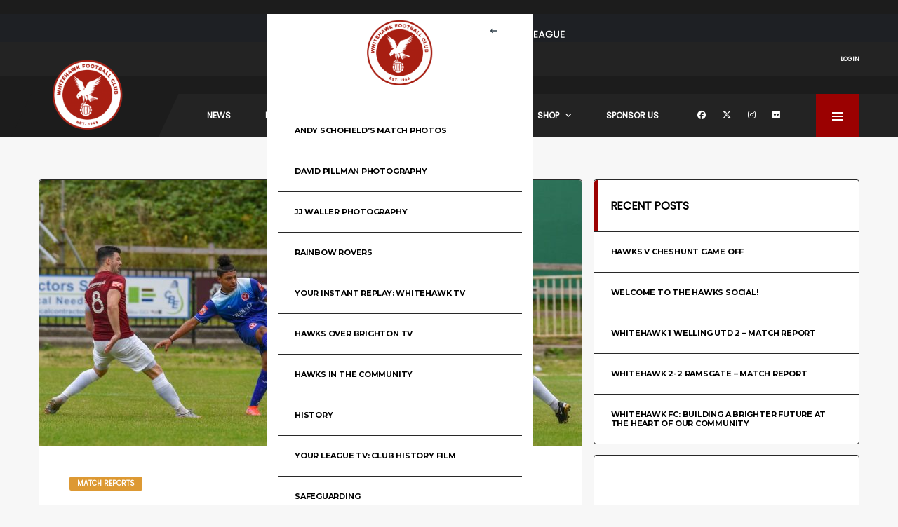

--- FILE ---
content_type: text/html; charset=UTF-8
request_url: https://whitehawkfc.com/hastings-halt-hawks/
body_size: 32035
content:
<!DOCTYPE html>
<html lang="en-GB" xmlns:og="http://opengraphprotocol.org/schema/" xmlns:fb="http://www.facebook.com/2008/fbml">
<head>
<meta charset="UTF-8">
<meta http-equiv="X-UA-Compatible" content="IE=edge">
<meta name="viewport" content="width=device-width, initial-scale=1, shrink-to-fit=no">
<link rel="profile" href="https://gmpg.org/xfn/11">

<meta name='robots' content='index, follow, max-image-preview:large, max-snippet:-1, max-video-preview:-1' />
<link rel="preconnect" href="https://fonts.googleapis.com"><link rel="preconnect" href="https://fonts.gstatic.com" crossorigin>
	<!-- This site is optimized with the Yoast SEO plugin v24.9 - https://yoast.com/wordpress/plugins/seo/ -->
	<title>Hastings Halt Hawks - Whitehawk FC</title>
	<link rel="canonical" href="https://whitehawkfc.com/hastings-halt-hawks/" />
	<meta property="og:locale" content="en_GB" />
	<meta property="og:type" content="article" />
	<meta property="og:title" content="Hastings Halt Hawks - Whitehawk FC" />
	<meta property="og:description" content="Bank holiday football in Hastings. The typical grey skies sat above a Pilot Field that was teeming with life on the field and around the arena. A touch over 1,200 people flooded through the gates to witness a slightly under-par Whitehawk performance as the hosts recorded a 2-0 win. Ross Standen made four changes to..." />
	<meta property="og:url" content="https://whitehawkfc.com/hastings-halt-hawks/" />
	<meta property="og:site_name" content="Whitehawk FC" />
	<meta property="article:publisher" content="https://www.facebook.com/whitehawkfootballclub" />
	<meta property="article:published_time" content="2021-09-01T10:33:39+00:00" />
	<meta property="article:modified_time" content="2021-09-01T10:33:45+00:00" />
	<meta property="og:image" content="https://whitehawkfc.com/wp-content/uploads/2021/09/51415735413_000cc8fe1f_o-scaled.jpg" />
	<meta property="og:image:width" content="2560" />
	<meta property="og:image:height" content="1215" />
	<meta property="og:image:type" content="image/jpeg" />
	<meta name="author" content="Isaac Gleave" />
	<meta name="twitter:card" content="summary_large_image" />
	<meta name="twitter:creator" content="@HawksFCOfficial" />
	<meta name="twitter:site" content="@HawksFCOfficial" />
	<meta name="twitter:label1" content="Written by" />
	<meta name="twitter:data1" content="Isaac Gleave" />
	<meta name="twitter:label2" content="Estimated reading time" />
	<meta name="twitter:data2" content="5 minutes" />
	<script type="application/ld+json" class="yoast-schema-graph">{"@context":"https://schema.org","@graph":[{"@type":"Article","@id":"https://whitehawkfc.com/hastings-halt-hawks/#article","isPartOf":{"@id":"https://whitehawkfc.com/hastings-halt-hawks/"},"author":{"name":"Isaac Gleave","@id":"https://whitehawkfc.com/#/schema/person/30cd618a0dd1ed4df8275b9a2fa05351"},"headline":"Hastings Halt Hawks","datePublished":"2021-09-01T10:33:39+00:00","dateModified":"2021-09-01T10:33:45+00:00","mainEntityOfPage":{"@id":"https://whitehawkfc.com/hastings-halt-hawks/"},"wordCount":930,"commentCount":0,"publisher":{"@id":"https://whitehawkfc.com/#organization"},"image":{"@id":"https://whitehawkfc.com/hastings-halt-hawks/#primaryimage"},"thumbnailUrl":"https://whitehawkfc.com/wp-content/uploads/2021/09/51415735413_000cc8fe1f_o-scaled.jpg","articleSection":["Match Reports"],"inLanguage":"en-GB","potentialAction":[{"@type":"CommentAction","name":"Comment","target":["https://whitehawkfc.com/hastings-halt-hawks/#respond"]}]},{"@type":"WebPage","@id":"https://whitehawkfc.com/hastings-halt-hawks/","url":"https://whitehawkfc.com/hastings-halt-hawks/","name":"Hastings Halt Hawks - Whitehawk FC","isPartOf":{"@id":"https://whitehawkfc.com/#website"},"primaryImageOfPage":{"@id":"https://whitehawkfc.com/hastings-halt-hawks/#primaryimage"},"image":{"@id":"https://whitehawkfc.com/hastings-halt-hawks/#primaryimage"},"thumbnailUrl":"https://whitehawkfc.com/wp-content/uploads/2021/09/51415735413_000cc8fe1f_o-scaled.jpg","datePublished":"2021-09-01T10:33:39+00:00","dateModified":"2021-09-01T10:33:45+00:00","breadcrumb":{"@id":"https://whitehawkfc.com/hastings-halt-hawks/#breadcrumb"},"inLanguage":"en-GB","potentialAction":[{"@type":"ReadAction","target":["https://whitehawkfc.com/hastings-halt-hawks/"]}]},{"@type":"ImageObject","inLanguage":"en-GB","@id":"https://whitehawkfc.com/hastings-halt-hawks/#primaryimage","url":"https://whitehawkfc.com/wp-content/uploads/2021/09/51415735413_000cc8fe1f_o-scaled.jpg","contentUrl":"https://whitehawkfc.com/wp-content/uploads/2021/09/51415735413_000cc8fe1f_o-scaled.jpg","width":2560,"height":1215},{"@type":"BreadcrumbList","@id":"https://whitehawkfc.com/hastings-halt-hawks/#breadcrumb","itemListElement":[{"@type":"ListItem","position":1,"name":"Home","item":"https://whitehawkfc.com/"},{"@type":"ListItem","position":2,"name":"News","item":"https://whitehawkfc.com/news/"},{"@type":"ListItem","position":3,"name":"Hastings Halt Hawks"}]},{"@type":"WebSite","@id":"https://whitehawkfc.com/#website","url":"https://whitehawkfc.com/","name":"Whitehawk FC","description":"Welcome to the official Whitehawk FC website","publisher":{"@id":"https://whitehawkfc.com/#organization"},"potentialAction":[{"@type":"SearchAction","target":{"@type":"EntryPoint","urlTemplate":"https://whitehawkfc.com/?s={search_term_string}"},"query-input":{"@type":"PropertyValueSpecification","valueRequired":true,"valueName":"search_term_string"}}],"inLanguage":"en-GB"},{"@type":"Organization","@id":"https://whitehawkfc.com/#organization","name":"Whitehawk FC","url":"https://whitehawkfc.com/","logo":{"@type":"ImageObject","inLanguage":"en-GB","@id":"https://whitehawkfc.com/#/schema/logo/image/","url":"https://whitehawkfc.com/wp-content/uploads/2019/07/WHFC-Circular-Logo-Badge-V1-270619.png","contentUrl":"https://whitehawkfc.com/wp-content/uploads/2019/07/WHFC-Circular-Logo-Badge-V1-270619.png","width":1907,"height":1907,"caption":"Whitehawk FC"},"image":{"@id":"https://whitehawkfc.com/#/schema/logo/image/"},"sameAs":["https://www.facebook.com/whitehawkfootballclub","https://x.com/HawksFCOfficial"]},{"@type":"Person","@id":"https://whitehawkfc.com/#/schema/person/30cd618a0dd1ed4df8275b9a2fa05351","name":"Isaac Gleave","image":{"@type":"ImageObject","inLanguage":"en-GB","@id":"https://whitehawkfc.com/#/schema/person/image/","url":"https://secure.gravatar.com/avatar/afdc700244bcb3aeae6167521aaa87e8a1cca214c0c4eb57bf4a2f4668ffe9a1?s=96&d=mm&r=g","contentUrl":"https://secure.gravatar.com/avatar/afdc700244bcb3aeae6167521aaa87e8a1cca214c0c4eb57bf4a2f4668ffe9a1?s=96&d=mm&r=g","caption":"Isaac Gleave"},"url":"https://whitehawkfc.com/author/isaacgleave/"}]}</script>
	<!-- / Yoast SEO plugin. -->


<link rel='dns-prefetch' href='//fonts.googleapis.com' />
<link rel='preconnect' href='https://fonts.gstatic.com' crossorigin />
<link rel="alternate" type="application/rss+xml" title="Whitehawk FC &raquo; Feed" href="https://whitehawkfc.com/feed/" />
<link rel="alternate" type="application/rss+xml" title="Whitehawk FC &raquo; Comments Feed" href="https://whitehawkfc.com/comments/feed/" />
<link rel="alternate" type="application/rss+xml" title="Whitehawk FC &raquo; Hastings Halt Hawks Comments Feed" href="https://whitehawkfc.com/hastings-halt-hawks/feed/" />
<link rel="alternate" title="oEmbed (JSON)" type="application/json+oembed" href="https://whitehawkfc.com/wp-json/oembed/1.0/embed?url=https%3A%2F%2Fwhitehawkfc.com%2Fhastings-halt-hawks%2F" />
<link rel="alternate" title="oEmbed (XML)" type="text/xml+oembed" href="https://whitehawkfc.com/wp-json/oembed/1.0/embed?url=https%3A%2F%2Fwhitehawkfc.com%2Fhastings-halt-hawks%2F&#038;format=xml" />
<meta name="twitter:card" content="summary_large_image" />
<meta name="twitter:title" content="Hastings Halt Hawks" />
<meta name="twitter:image" content="https://whitehawkfc.com/wp-content/uploads/2021/09/51415735413_000cc8fe1f_o-380x270.jpg"/>
<meta property="og:title" content="Hastings Halt Hawks"/>
<meta property="og:description" content="Welcome to the official Whitehawk FC website"/>
<meta property="og:type" content="article"/>
<meta property="og:url" content="https://whitehawkfc.com/hastings-halt-hawks/"/>
<meta property="og:site_name" content="Whitehawk FC"/>
<meta property="og:image" content="https://whitehawkfc.com/wp-content/uploads/2021/09/51415735413_000cc8fe1f_o-380x270.jpg"/>
		<!-- This site uses the Google Analytics by MonsterInsights plugin v9.11.1 - Using Analytics tracking - https://www.monsterinsights.com/ -->
							<script src="//www.googletagmanager.com/gtag/js?id=G-WETERZ99T1"  data-cfasync="false" data-wpfc-render="false" async></script>
			<script data-cfasync="false" data-wpfc-render="false">
				var mi_version = '9.11.1';
				var mi_track_user = true;
				var mi_no_track_reason = '';
								var MonsterInsightsDefaultLocations = {"page_location":"https:\/\/whitehawkfc.com\/hastings-halt-hawks\/"};
								if ( typeof MonsterInsightsPrivacyGuardFilter === 'function' ) {
					var MonsterInsightsLocations = (typeof MonsterInsightsExcludeQuery === 'object') ? MonsterInsightsPrivacyGuardFilter( MonsterInsightsExcludeQuery ) : MonsterInsightsPrivacyGuardFilter( MonsterInsightsDefaultLocations );
				} else {
					var MonsterInsightsLocations = (typeof MonsterInsightsExcludeQuery === 'object') ? MonsterInsightsExcludeQuery : MonsterInsightsDefaultLocations;
				}

								var disableStrs = [
										'ga-disable-G-WETERZ99T1',
									];

				/* Function to detect opted out users */
				function __gtagTrackerIsOptedOut() {
					for (var index = 0; index < disableStrs.length; index++) {
						if (document.cookie.indexOf(disableStrs[index] + '=true') > -1) {
							return true;
						}
					}

					return false;
				}

				/* Disable tracking if the opt-out cookie exists. */
				if (__gtagTrackerIsOptedOut()) {
					for (var index = 0; index < disableStrs.length; index++) {
						window[disableStrs[index]] = true;
					}
				}

				/* Opt-out function */
				function __gtagTrackerOptout() {
					for (var index = 0; index < disableStrs.length; index++) {
						document.cookie = disableStrs[index] + '=true; expires=Thu, 31 Dec 2099 23:59:59 UTC; path=/';
						window[disableStrs[index]] = true;
					}
				}

				if ('undefined' === typeof gaOptout) {
					function gaOptout() {
						__gtagTrackerOptout();
					}
				}
								window.dataLayer = window.dataLayer || [];

				window.MonsterInsightsDualTracker = {
					helpers: {},
					trackers: {},
				};
				if (mi_track_user) {
					function __gtagDataLayer() {
						dataLayer.push(arguments);
					}

					function __gtagTracker(type, name, parameters) {
						if (!parameters) {
							parameters = {};
						}

						if (parameters.send_to) {
							__gtagDataLayer.apply(null, arguments);
							return;
						}

						if (type === 'event') {
														parameters.send_to = monsterinsights_frontend.v4_id;
							var hookName = name;
							if (typeof parameters['event_category'] !== 'undefined') {
								hookName = parameters['event_category'] + ':' + name;
							}

							if (typeof MonsterInsightsDualTracker.trackers[hookName] !== 'undefined') {
								MonsterInsightsDualTracker.trackers[hookName](parameters);
							} else {
								__gtagDataLayer('event', name, parameters);
							}
							
						} else {
							__gtagDataLayer.apply(null, arguments);
						}
					}

					__gtagTracker('js', new Date());
					__gtagTracker('set', {
						'developer_id.dZGIzZG': true,
											});
					if ( MonsterInsightsLocations.page_location ) {
						__gtagTracker('set', MonsterInsightsLocations);
					}
										__gtagTracker('config', 'G-WETERZ99T1', {"forceSSL":"true","link_attribution":"true"} );
										window.gtag = __gtagTracker;										(function () {
						/* https://developers.google.com/analytics/devguides/collection/analyticsjs/ */
						/* ga and __gaTracker compatibility shim. */
						var noopfn = function () {
							return null;
						};
						var newtracker = function () {
							return new Tracker();
						};
						var Tracker = function () {
							return null;
						};
						var p = Tracker.prototype;
						p.get = noopfn;
						p.set = noopfn;
						p.send = function () {
							var args = Array.prototype.slice.call(arguments);
							args.unshift('send');
							__gaTracker.apply(null, args);
						};
						var __gaTracker = function () {
							var len = arguments.length;
							if (len === 0) {
								return;
							}
							var f = arguments[len - 1];
							if (typeof f !== 'object' || f === null || typeof f.hitCallback !== 'function') {
								if ('send' === arguments[0]) {
									var hitConverted, hitObject = false, action;
									if ('event' === arguments[1]) {
										if ('undefined' !== typeof arguments[3]) {
											hitObject = {
												'eventAction': arguments[3],
												'eventCategory': arguments[2],
												'eventLabel': arguments[4],
												'value': arguments[5] ? arguments[5] : 1,
											}
										}
									}
									if ('pageview' === arguments[1]) {
										if ('undefined' !== typeof arguments[2]) {
											hitObject = {
												'eventAction': 'page_view',
												'page_path': arguments[2],
											}
										}
									}
									if (typeof arguments[2] === 'object') {
										hitObject = arguments[2];
									}
									if (typeof arguments[5] === 'object') {
										Object.assign(hitObject, arguments[5]);
									}
									if ('undefined' !== typeof arguments[1].hitType) {
										hitObject = arguments[1];
										if ('pageview' === hitObject.hitType) {
											hitObject.eventAction = 'page_view';
										}
									}
									if (hitObject) {
										action = 'timing' === arguments[1].hitType ? 'timing_complete' : hitObject.eventAction;
										hitConverted = mapArgs(hitObject);
										__gtagTracker('event', action, hitConverted);
									}
								}
								return;
							}

							function mapArgs(args) {
								var arg, hit = {};
								var gaMap = {
									'eventCategory': 'event_category',
									'eventAction': 'event_action',
									'eventLabel': 'event_label',
									'eventValue': 'event_value',
									'nonInteraction': 'non_interaction',
									'timingCategory': 'event_category',
									'timingVar': 'name',
									'timingValue': 'value',
									'timingLabel': 'event_label',
									'page': 'page_path',
									'location': 'page_location',
									'title': 'page_title',
									'referrer' : 'page_referrer',
								};
								for (arg in args) {
																		if (!(!args.hasOwnProperty(arg) || !gaMap.hasOwnProperty(arg))) {
										hit[gaMap[arg]] = args[arg];
									} else {
										hit[arg] = args[arg];
									}
								}
								return hit;
							}

							try {
								f.hitCallback();
							} catch (ex) {
							}
						};
						__gaTracker.create = newtracker;
						__gaTracker.getByName = newtracker;
						__gaTracker.getAll = function () {
							return [];
						};
						__gaTracker.remove = noopfn;
						__gaTracker.loaded = true;
						window['__gaTracker'] = __gaTracker;
					})();
									} else {
										console.log("");
					(function () {
						function __gtagTracker() {
							return null;
						}

						window['__gtagTracker'] = __gtagTracker;
						window['gtag'] = __gtagTracker;
					})();
									}
			</script>
							<!-- / Google Analytics by MonsterInsights -->
		<!-- whitehawkfc.com is managing ads with Advanced Ads 2.0.16 – https://wpadvancedads.com/ --><script id="white-ready">
			window.advanced_ads_ready=function(e,a){a=a||"complete";var d=function(e){return"interactive"===a?"loading"!==e:"complete"===e};d(document.readyState)?e():document.addEventListener("readystatechange",(function(a){d(a.target.readyState)&&e()}),{once:"interactive"===a})},window.advanced_ads_ready_queue=window.advanced_ads_ready_queue||[];		</script>
		<style id='wp-img-auto-sizes-contain-inline-css'>
img:is([sizes=auto i],[sizes^="auto," i]){contain-intrinsic-size:3000px 1500px}
/*# sourceURL=wp-img-auto-sizes-contain-inline-css */
</style>
<link rel='stylesheet' id='jquery.prettyphoto-css' href='https://whitehawkfc.com/wp-content/plugins/wp-video-lightbox/css/prettyPhoto.css?ver=6.9' media='all' />
<link rel='stylesheet' id='video-lightbox-css' href='https://whitehawkfc.com/wp-content/plugins/wp-video-lightbox/wp-video-lightbox.css?ver=6.9' media='all' />
<link rel='stylesheet' id='sbi_styles-css' href='https://whitehawkfc.com/wp-content/plugins/instagram-feed/css/sbi-styles.min.css?ver=6.10.0' media='all' />
<style id='wp-emoji-styles-inline-css'>

	img.wp-smiley, img.emoji {
		display: inline !important;
		border: none !important;
		box-shadow: none !important;
		height: 1em !important;
		width: 1em !important;
		margin: 0 0.07em !important;
		vertical-align: -0.1em !important;
		background: none !important;
		padding: 0 !important;
	}
/*# sourceURL=wp-emoji-styles-inline-css */
</style>
<style id='wp-block-library-inline-css'>
:root{--wp-block-synced-color:#7a00df;--wp-block-synced-color--rgb:122,0,223;--wp-bound-block-color:var(--wp-block-synced-color);--wp-editor-canvas-background:#ddd;--wp-admin-theme-color:#007cba;--wp-admin-theme-color--rgb:0,124,186;--wp-admin-theme-color-darker-10:#006ba1;--wp-admin-theme-color-darker-10--rgb:0,107,160.5;--wp-admin-theme-color-darker-20:#005a87;--wp-admin-theme-color-darker-20--rgb:0,90,135;--wp-admin-border-width-focus:2px}@media (min-resolution:192dpi){:root{--wp-admin-border-width-focus:1.5px}}.wp-element-button{cursor:pointer}:root .has-very-light-gray-background-color{background-color:#eee}:root .has-very-dark-gray-background-color{background-color:#313131}:root .has-very-light-gray-color{color:#eee}:root .has-very-dark-gray-color{color:#313131}:root .has-vivid-green-cyan-to-vivid-cyan-blue-gradient-background{background:linear-gradient(135deg,#00d084,#0693e3)}:root .has-purple-crush-gradient-background{background:linear-gradient(135deg,#34e2e4,#4721fb 50%,#ab1dfe)}:root .has-hazy-dawn-gradient-background{background:linear-gradient(135deg,#faaca8,#dad0ec)}:root .has-subdued-olive-gradient-background{background:linear-gradient(135deg,#fafae1,#67a671)}:root .has-atomic-cream-gradient-background{background:linear-gradient(135deg,#fdd79a,#004a59)}:root .has-nightshade-gradient-background{background:linear-gradient(135deg,#330968,#31cdcf)}:root .has-midnight-gradient-background{background:linear-gradient(135deg,#020381,#2874fc)}:root{--wp--preset--font-size--normal:16px;--wp--preset--font-size--huge:42px}.has-regular-font-size{font-size:1em}.has-larger-font-size{font-size:2.625em}.has-normal-font-size{font-size:var(--wp--preset--font-size--normal)}.has-huge-font-size{font-size:var(--wp--preset--font-size--huge)}.has-text-align-center{text-align:center}.has-text-align-left{text-align:left}.has-text-align-right{text-align:right}.has-fit-text{white-space:nowrap!important}#end-resizable-editor-section{display:none}.aligncenter{clear:both}.items-justified-left{justify-content:flex-start}.items-justified-center{justify-content:center}.items-justified-right{justify-content:flex-end}.items-justified-space-between{justify-content:space-between}.screen-reader-text{border:0;clip-path:inset(50%);height:1px;margin:-1px;overflow:hidden;padding:0;position:absolute;width:1px;word-wrap:normal!important}.screen-reader-text:focus{background-color:#ddd;clip-path:none;color:#444;display:block;font-size:1em;height:auto;left:5px;line-height:normal;padding:15px 23px 14px;text-decoration:none;top:5px;width:auto;z-index:100000}html :where(.has-border-color){border-style:solid}html :where([style*=border-top-color]){border-top-style:solid}html :where([style*=border-right-color]){border-right-style:solid}html :where([style*=border-bottom-color]){border-bottom-style:solid}html :where([style*=border-left-color]){border-left-style:solid}html :where([style*=border-width]){border-style:solid}html :where([style*=border-top-width]){border-top-style:solid}html :where([style*=border-right-width]){border-right-style:solid}html :where([style*=border-bottom-width]){border-bottom-style:solid}html :where([style*=border-left-width]){border-left-style:solid}html :where(img[class*=wp-image-]){height:auto;max-width:100%}:where(figure){margin:0 0 1em}html :where(.is-position-sticky){--wp-admin--admin-bar--position-offset:var(--wp-admin--admin-bar--height,0px)}@media screen and (max-width:600px){html :where(.is-position-sticky){--wp-admin--admin-bar--position-offset:0px}}

/*# sourceURL=wp-block-library-inline-css */
</style><style id='wp-block-categories-inline-css'>
.wp-block-categories{box-sizing:border-box}.wp-block-categories.alignleft{margin-right:2em}.wp-block-categories.alignright{margin-left:2em}.wp-block-categories.wp-block-categories-dropdown.aligncenter{text-align:center}.wp-block-categories .wp-block-categories__label{display:block;width:100%}
/*# sourceURL=https://whitehawkfc.com/wp-includes/blocks/categories/style.min.css */
</style>
<style id='global-styles-inline-css'>
:root{--wp--preset--aspect-ratio--square: 1;--wp--preset--aspect-ratio--4-3: 4/3;--wp--preset--aspect-ratio--3-4: 3/4;--wp--preset--aspect-ratio--3-2: 3/2;--wp--preset--aspect-ratio--2-3: 2/3;--wp--preset--aspect-ratio--16-9: 16/9;--wp--preset--aspect-ratio--9-16: 9/16;--wp--preset--color--black: #000000;--wp--preset--color--cyan-bluish-gray: #abb8c3;--wp--preset--color--white: #ffffff;--wp--preset--color--pale-pink: #f78da7;--wp--preset--color--vivid-red: #cf2e2e;--wp--preset--color--luminous-vivid-orange: #ff6900;--wp--preset--color--luminous-vivid-amber: #fcb900;--wp--preset--color--light-green-cyan: #7bdcb5;--wp--preset--color--vivid-green-cyan: #00d084;--wp--preset--color--pale-cyan-blue: #8ed1fc;--wp--preset--color--vivid-cyan-blue: #0693e3;--wp--preset--color--vivid-purple: #9b51e0;--wp--preset--gradient--vivid-cyan-blue-to-vivid-purple: linear-gradient(135deg,rgb(6,147,227) 0%,rgb(155,81,224) 100%);--wp--preset--gradient--light-green-cyan-to-vivid-green-cyan: linear-gradient(135deg,rgb(122,220,180) 0%,rgb(0,208,130) 100%);--wp--preset--gradient--luminous-vivid-amber-to-luminous-vivid-orange: linear-gradient(135deg,rgb(252,185,0) 0%,rgb(255,105,0) 100%);--wp--preset--gradient--luminous-vivid-orange-to-vivid-red: linear-gradient(135deg,rgb(255,105,0) 0%,rgb(207,46,46) 100%);--wp--preset--gradient--very-light-gray-to-cyan-bluish-gray: linear-gradient(135deg,rgb(238,238,238) 0%,rgb(169,184,195) 100%);--wp--preset--gradient--cool-to-warm-spectrum: linear-gradient(135deg,rgb(74,234,220) 0%,rgb(151,120,209) 20%,rgb(207,42,186) 40%,rgb(238,44,130) 60%,rgb(251,105,98) 80%,rgb(254,248,76) 100%);--wp--preset--gradient--blush-light-purple: linear-gradient(135deg,rgb(255,206,236) 0%,rgb(152,150,240) 100%);--wp--preset--gradient--blush-bordeaux: linear-gradient(135deg,rgb(254,205,165) 0%,rgb(254,45,45) 50%,rgb(107,0,62) 100%);--wp--preset--gradient--luminous-dusk: linear-gradient(135deg,rgb(255,203,112) 0%,rgb(199,81,192) 50%,rgb(65,88,208) 100%);--wp--preset--gradient--pale-ocean: linear-gradient(135deg,rgb(255,245,203) 0%,rgb(182,227,212) 50%,rgb(51,167,181) 100%);--wp--preset--gradient--electric-grass: linear-gradient(135deg,rgb(202,248,128) 0%,rgb(113,206,126) 100%);--wp--preset--gradient--midnight: linear-gradient(135deg,rgb(2,3,129) 0%,rgb(40,116,252) 100%);--wp--preset--font-size--small: 13px;--wp--preset--font-size--medium: 20px;--wp--preset--font-size--large: 36px;--wp--preset--font-size--x-large: 42px;--wp--preset--spacing--20: 0.44rem;--wp--preset--spacing--30: 0.67rem;--wp--preset--spacing--40: 1rem;--wp--preset--spacing--50: 1.5rem;--wp--preset--spacing--60: 2.25rem;--wp--preset--spacing--70: 3.38rem;--wp--preset--spacing--80: 5.06rem;--wp--preset--shadow--natural: 6px 6px 9px rgba(0, 0, 0, 0.2);--wp--preset--shadow--deep: 12px 12px 50px rgba(0, 0, 0, 0.4);--wp--preset--shadow--sharp: 6px 6px 0px rgba(0, 0, 0, 0.2);--wp--preset--shadow--outlined: 6px 6px 0px -3px rgb(255, 255, 255), 6px 6px rgb(0, 0, 0);--wp--preset--shadow--crisp: 6px 6px 0px rgb(0, 0, 0);}:where(.is-layout-flex){gap: 0.5em;}:where(.is-layout-grid){gap: 0.5em;}body .is-layout-flex{display: flex;}.is-layout-flex{flex-wrap: wrap;align-items: center;}.is-layout-flex > :is(*, div){margin: 0;}body .is-layout-grid{display: grid;}.is-layout-grid > :is(*, div){margin: 0;}:where(.wp-block-columns.is-layout-flex){gap: 2em;}:where(.wp-block-columns.is-layout-grid){gap: 2em;}:where(.wp-block-post-template.is-layout-flex){gap: 1.25em;}:where(.wp-block-post-template.is-layout-grid){gap: 1.25em;}.has-black-color{color: var(--wp--preset--color--black) !important;}.has-cyan-bluish-gray-color{color: var(--wp--preset--color--cyan-bluish-gray) !important;}.has-white-color{color: var(--wp--preset--color--white) !important;}.has-pale-pink-color{color: var(--wp--preset--color--pale-pink) !important;}.has-vivid-red-color{color: var(--wp--preset--color--vivid-red) !important;}.has-luminous-vivid-orange-color{color: var(--wp--preset--color--luminous-vivid-orange) !important;}.has-luminous-vivid-amber-color{color: var(--wp--preset--color--luminous-vivid-amber) !important;}.has-light-green-cyan-color{color: var(--wp--preset--color--light-green-cyan) !important;}.has-vivid-green-cyan-color{color: var(--wp--preset--color--vivid-green-cyan) !important;}.has-pale-cyan-blue-color{color: var(--wp--preset--color--pale-cyan-blue) !important;}.has-vivid-cyan-blue-color{color: var(--wp--preset--color--vivid-cyan-blue) !important;}.has-vivid-purple-color{color: var(--wp--preset--color--vivid-purple) !important;}.has-black-background-color{background-color: var(--wp--preset--color--black) !important;}.has-cyan-bluish-gray-background-color{background-color: var(--wp--preset--color--cyan-bluish-gray) !important;}.has-white-background-color{background-color: var(--wp--preset--color--white) !important;}.has-pale-pink-background-color{background-color: var(--wp--preset--color--pale-pink) !important;}.has-vivid-red-background-color{background-color: var(--wp--preset--color--vivid-red) !important;}.has-luminous-vivid-orange-background-color{background-color: var(--wp--preset--color--luminous-vivid-orange) !important;}.has-luminous-vivid-amber-background-color{background-color: var(--wp--preset--color--luminous-vivid-amber) !important;}.has-light-green-cyan-background-color{background-color: var(--wp--preset--color--light-green-cyan) !important;}.has-vivid-green-cyan-background-color{background-color: var(--wp--preset--color--vivid-green-cyan) !important;}.has-pale-cyan-blue-background-color{background-color: var(--wp--preset--color--pale-cyan-blue) !important;}.has-vivid-cyan-blue-background-color{background-color: var(--wp--preset--color--vivid-cyan-blue) !important;}.has-vivid-purple-background-color{background-color: var(--wp--preset--color--vivid-purple) !important;}.has-black-border-color{border-color: var(--wp--preset--color--black) !important;}.has-cyan-bluish-gray-border-color{border-color: var(--wp--preset--color--cyan-bluish-gray) !important;}.has-white-border-color{border-color: var(--wp--preset--color--white) !important;}.has-pale-pink-border-color{border-color: var(--wp--preset--color--pale-pink) !important;}.has-vivid-red-border-color{border-color: var(--wp--preset--color--vivid-red) !important;}.has-luminous-vivid-orange-border-color{border-color: var(--wp--preset--color--luminous-vivid-orange) !important;}.has-luminous-vivid-amber-border-color{border-color: var(--wp--preset--color--luminous-vivid-amber) !important;}.has-light-green-cyan-border-color{border-color: var(--wp--preset--color--light-green-cyan) !important;}.has-vivid-green-cyan-border-color{border-color: var(--wp--preset--color--vivid-green-cyan) !important;}.has-pale-cyan-blue-border-color{border-color: var(--wp--preset--color--pale-cyan-blue) !important;}.has-vivid-cyan-blue-border-color{border-color: var(--wp--preset--color--vivid-cyan-blue) !important;}.has-vivid-purple-border-color{border-color: var(--wp--preset--color--vivid-purple) !important;}.has-vivid-cyan-blue-to-vivid-purple-gradient-background{background: var(--wp--preset--gradient--vivid-cyan-blue-to-vivid-purple) !important;}.has-light-green-cyan-to-vivid-green-cyan-gradient-background{background: var(--wp--preset--gradient--light-green-cyan-to-vivid-green-cyan) !important;}.has-luminous-vivid-amber-to-luminous-vivid-orange-gradient-background{background: var(--wp--preset--gradient--luminous-vivid-amber-to-luminous-vivid-orange) !important;}.has-luminous-vivid-orange-to-vivid-red-gradient-background{background: var(--wp--preset--gradient--luminous-vivid-orange-to-vivid-red) !important;}.has-very-light-gray-to-cyan-bluish-gray-gradient-background{background: var(--wp--preset--gradient--very-light-gray-to-cyan-bluish-gray) !important;}.has-cool-to-warm-spectrum-gradient-background{background: var(--wp--preset--gradient--cool-to-warm-spectrum) !important;}.has-blush-light-purple-gradient-background{background: var(--wp--preset--gradient--blush-light-purple) !important;}.has-blush-bordeaux-gradient-background{background: var(--wp--preset--gradient--blush-bordeaux) !important;}.has-luminous-dusk-gradient-background{background: var(--wp--preset--gradient--luminous-dusk) !important;}.has-pale-ocean-gradient-background{background: var(--wp--preset--gradient--pale-ocean) !important;}.has-electric-grass-gradient-background{background: var(--wp--preset--gradient--electric-grass) !important;}.has-midnight-gradient-background{background: var(--wp--preset--gradient--midnight) !important;}.has-small-font-size{font-size: var(--wp--preset--font-size--small) !important;}.has-medium-font-size{font-size: var(--wp--preset--font-size--medium) !important;}.has-large-font-size{font-size: var(--wp--preset--font-size--large) !important;}.has-x-large-font-size{font-size: var(--wp--preset--font-size--x-large) !important;}
/*# sourceURL=global-styles-inline-css */
</style>

<style id='classic-theme-styles-inline-css'>
/*! This file is auto-generated */
.wp-block-button__link{color:#fff;background-color:#32373c;border-radius:9999px;box-shadow:none;text-decoration:none;padding:calc(.667em + 2px) calc(1.333em + 2px);font-size:1.125em}.wp-block-file__button{background:#32373c;color:#fff;text-decoration:none}
/*# sourceURL=/wp-includes/css/classic-themes.min.css */
</style>
<link rel='stylesheet' id='contact-form-7-css' href='https://whitehawkfc.com/wp-content/plugins/contact-form-7/includes/css/styles.css?ver=6.1.4' media='all' />
<link rel='stylesheet' id='ctf_styles-css' href='https://whitehawkfc.com/wp-content/plugins/custom-twitter-feeds/css/ctf-styles.min.css?ver=2.3.1' media='all' />
<link rel='stylesheet' id='dashicons-css' href='https://whitehawkfc.com/wp-includes/css/dashicons.min.css?ver=6.9' media='all' />
<link rel='stylesheet' id='sportspress-general-css' href='//whitehawkfc.com/wp-content/plugins/sportspress-pro/includes/sportspress/assets/css/sportspress.css?ver=2.7.2' media='all' />
<link rel='stylesheet' id='sportspress-icons-css' href='//whitehawkfc.com/wp-content/plugins/sportspress-pro/includes/sportspress/assets/css/icons.css?ver=2.7' media='all' />
<link rel='stylesheet' id='sportspress-event-statistics-css' href='//whitehawkfc.com/wp-content/plugins/sportspress-pro/includes/sportspress-match-stats/css/sportspress-match-stats.css?ver=2.2' media='all' />
<link rel='stylesheet' id='sportspress-results-matrix-css' href='//whitehawkfc.com/wp-content/plugins/sportspress-pro/includes/sportspress-results-matrix/css/sportspress-results-matrix.css?ver=2.6.9' media='all' />
<link rel='stylesheet' id='sportspress-sponsors-css' href='//whitehawkfc.com/wp-content/plugins/sportspress-pro/includes/sportspress-sponsors/css/sportspress-sponsors.css?ver=2.6.15' media='all' />
<link rel='stylesheet' id='sportspress-timelines-css' href='//whitehawkfc.com/wp-content/plugins/sportspress-pro/includes/sportspress-timelines/css/sportspress-timelines.css?ver=2.6' media='all' />
<link rel='stylesheet' id='sportspress-tournaments-css' href='//whitehawkfc.com/wp-content/plugins/sportspress-pro/includes/sportspress-tournaments/css/sportspress-tournaments.css?ver=2.6.21' media='all' />
<link rel='stylesheet' id='sportspress-tournaments-ltr-css' href='//whitehawkfc.com/wp-content/plugins/sportspress-pro/includes/sportspress-tournaments/css/sportspress-tournaments-ltr.css?ver=2.6.21' media='all' />
<link rel='stylesheet' id='jquery-bracket-css' href='//whitehawkfc.com/wp-content/plugins/sportspress-pro/includes/sportspress-tournaments/css/jquery.bracket.min.css?ver=0.11.0' media='all' />
<link rel='stylesheet' id='sportspress-twitter-css' href='//whitehawkfc.com/wp-content/plugins/sportspress-pro/includes/sportspress-twitter/css/sportspress-twitter.css?ver=2.1.2' media='all' />
<link rel='stylesheet' id='sportspress-user-scores-css' href='//whitehawkfc.com/wp-content/plugins/sportspress-pro/includes/sportspress-user-scores/css/sportspress-user-scores.css?ver=2.3' media='all' />
<link rel='stylesheet' id='video_popup_main_style-css' href='https://whitehawkfc.com/wp-content/plugins/video-popup/assets/css/videoPopup.css?ver=2.0.3' media='all' />
<style id='woocommerce-inline-inline-css'>
.woocommerce form .form-row .required { visibility: visible; }
/*# sourceURL=woocommerce-inline-inline-css */
</style>
<link rel='stylesheet' id='bootstrap-css' href='https://whitehawkfc.com/wp-content/themes/alchemists/assets/vendor/bootstrap/css/bootstrap.min.css?ver=4.5.3' media='all' />
<link rel='stylesheet' id='fontawesome-css' href='https://whitehawkfc.com/wp-content/themes/alchemists/assets/fonts/font-awesome/css/all.min.css?ver=6.6.0' media='all' />
<link rel='stylesheet' id='simpleicons-css' href='https://whitehawkfc.com/wp-content/themes/alchemists/assets/fonts/simple-line-icons/css/simple-line-icons.css?ver=2.4.0' media='all' />
<link rel='stylesheet' id='magnificpopup-css' href='https://whitehawkfc.com/wp-content/themes/alchemists/assets/vendor/magnific-popup/dist/magnific-popup.css?ver=1.1.0' media='all' />
<link rel='stylesheet' id='slick-css' href='https://whitehawkfc.com/wp-content/themes/alchemists/assets/vendor/slick/slick.css?ver=1.9.0' media='all' />
<link rel='stylesheet' id='alchemists-style-css' href='https://whitehawkfc.com/wp-content/themes/alchemists/assets/css/style-soccer.css?ver=4.6.0' media='all' />
<link rel='stylesheet' id='alchemists-parent-info-css' href='https://whitehawkfc.com/wp-content/themes/alchemists/style.css?ver=4.6.0' media='all' />
<link rel='stylesheet' id='woocommerce-css' href='https://whitehawkfc.com/wp-content/themes/alchemists/assets/css/woocommerce-soccer.css?ver=4.6.0' media='all' />
<link rel='stylesheet' id='alchemists-sportspress-css' href='https://whitehawkfc.com/wp-content/themes/alchemists/assets/css/sportspress-soccer.css?ver=4.6.0' media='all' />
<link rel='stylesheet' id='alchemists-fonts-css' href='https://fonts.googleapis.com/css2?family=Source+Sans+3:wght@400;700&#038;family=Montserrat:wght@400;700&#038;display=swap' media='all' />
<link rel='stylesheet' id='photonic-slider-css' href='https://whitehawkfc.com/wp-content/plugins/photonic/include/ext/splide/splide.min.css?ver=20260101-32224' media='all' />
<link rel='stylesheet' id='photonic-lightbox-css' href='https://whitehawkfc.com/wp-content/plugins/photonic/include/ext/baguettebox/baguettebox.min.css?ver=20260101-32224' media='all' />
<link rel='stylesheet' id='photonic-css' href='https://whitehawkfc.com/wp-content/plugins/photonic/include/css/front-end/core/photonic.min.css?ver=20260101-32224' media='all' />
<style id='photonic-inline-css'>
/* Retrieved from saved CSS */
.photonic-panel { background:  rgb(17,17,17)  !important;

	border-top: none;
	border-right: none;
	border-bottom: none;
	border-left: none;
 }
.photonic-flickr-stream .photonic-pad-photosets { margin: 10px; }
.photonic-flickr-stream .photonic-pad-galleries { margin: 10px; }
.photonic-flickr-stream .photonic-pad-photos { padding: 5px 10px; }
.photonic-google-stream .photonic-pad-photos { padding: 5px 10px; }
.photonic-zenfolio-stream .photonic-pad-photos { padding: 5px 10px; }
.photonic-zenfolio-stream .photonic-pad-photosets { margin: 5px 10px; }
.photonic-smug-stream .photonic-pad-albums { margin: 10px; }
.photonic-smug-stream .photonic-pad-photos { padding: 5px 10px; }
.photonic-random-layout .photonic-thumb { padding: 2px}
.photonic-masonry-layout .photonic-thumb { padding: 2px}
.photonic-mosaic-layout .photonic-thumb { padding: 2px}

/*# sourceURL=photonic-inline-css */
</style>
<link rel='stylesheet' id='df-compiled-css' href='https://whitehawkfc.com/wp-content/uploads/wp-scss-cache/df-compiled.css?ver=1744811280' media='all' />
<link rel='stylesheet' id='df-compiled-woocommerce-css' href='https://whitehawkfc.com/wp-content/uploads/wp-scss-cache/df-compiled-woocommerce.css?ver=1744811280' media='all' />
<link rel='stylesheet' id='df-compiled-sportspress-css' href='https://whitehawkfc.com/wp-content/uploads/wp-scss-cache/df-compiled-sportspress.css?ver=1744811280' media='all' />
<link rel='stylesheet' id='rpt-css' href='https://whitehawkfc.com/wp-content/plugins/dk-pricr-responsive-pricing-table/inc/css/rpt_style.min.css?ver=5.1.13' media='all' />
<link rel='stylesheet' id='alchemists-child-css' href='https://whitehawkfc.com/wp-content/themes/alchemists-child/style.css?ver=3.2.0.1568123045' media='all' />
<link rel="preload" as="style" href="https://fonts.googleapis.com/css?family=Poppins&#038;display=swap&#038;ver=1754908478" /><link rel="stylesheet" href="https://fonts.googleapis.com/css?family=Poppins&#038;display=swap&#038;ver=1754908478" media="print" onload="this.media='all'"><noscript><link rel="stylesheet" href="https://fonts.googleapis.com/css?family=Poppins&#038;display=swap&#038;ver=1754908478" /></noscript><style type="text/css"></style><script src="https://whitehawkfc.com/wp-includes/js/jquery/jquery.min.js?ver=3.7.1" id="jquery-core-js"></script>
<script src="https://whitehawkfc.com/wp-includes/js/jquery/jquery-migrate.min.js?ver=3.4.1" id="jquery-migrate-js"></script>
<script src="https://whitehawkfc.com/wp-content/plugins/wp-video-lightbox/js/jquery.prettyPhoto.js?ver=3.1.6" id="jquery.prettyphoto-js"></script>
<script id="video-lightbox-js-extra">
var vlpp_vars = {"prettyPhoto_rel":"wp-video-lightbox","animation_speed":"fast","slideshow":"5000","autoplay_slideshow":"false","opacity":"0.80","show_title":"true","allow_resize":"true","allow_expand":"true","default_width":"640","default_height":"480","counter_separator_label":"/","theme":"pp_default","horizontal_padding":"20","hideflash":"false","wmode":"opaque","autoplay":"false","modal":"false","deeplinking":"false","overlay_gallery":"true","overlay_gallery_max":"30","keyboard_shortcuts":"true","ie6_fallback":"true"};
//# sourceURL=video-lightbox-js-extra
</script>
<script src="https://whitehawkfc.com/wp-content/plugins/wp-video-lightbox/js/video-lightbox.js?ver=3.1.6" id="video-lightbox-js"></script>
<script src="https://whitehawkfc.com/wp-content/plugins/google-analytics-for-wordpress/assets/js/frontend-gtag.min.js?ver=9.11.1" id="monsterinsights-frontend-script-js" async data-wp-strategy="async"></script>
<script data-cfasync="false" data-wpfc-render="false" id='monsterinsights-frontend-script-js-extra'>var monsterinsights_frontend = {"js_events_tracking":"true","download_extensions":"doc,pdf,ppt,zip,xls,docx,pptx,xlsx","inbound_paths":"[{\"path\":\"\\\/go\\\/\",\"label\":\"affiliate\"},{\"path\":\"\\\/recommend\\\/\",\"label\":\"affiliate\"}]","home_url":"https:\/\/whitehawkfc.com","hash_tracking":"false","v4_id":"G-WETERZ99T1"};</script>
<script src="https://whitehawkfc.com/wp-content/plugins/1and1-wordpress-assistant/js/cookies.js?ver=6.9" id="1and1-wp-cookies-js"></script>
<script id="simple-likes-public-js-js-extra">
var simpleLikes = {"ajaxurl":"https://whitehawkfc.com/wp-admin/admin-ajax.php","like":"Like","unlike":"Unlike"};
//# sourceURL=simple-likes-public-js-js-extra
</script>
<script src="https://whitehawkfc.com/wp-content/plugins/alc-advanced-posts/post-like-system/js/simple-likes-public-min.js?ver=0.5" id="simple-likes-public-js-js"></script>
<script src="https://whitehawkfc.com/wp-content/plugins/sportspress-pro/includes/sportspress-facebook/js/sportspress-facebook-sdk.js?ver=2.11" id="sportspress-facebook-sdk-js"></script>
<script src="https://whitehawkfc.com/wp-content/plugins/sportspress-pro/includes/sportspress-tournaments/js/jquery.bracket.min.js?ver=0.11.0" id="jquery-bracket-js"></script>
<script id="video_popup_main_modal-js-extra">
var theVideoPopupGeneralOptions = {"wrap_close":"false","no_cookie":"false","debug":"0"};
//# sourceURL=video_popup_main_modal-js-extra
</script>
<script src="https://whitehawkfc.com/wp-content/plugins/video-popup/assets/js/videoPopup.js?ver=2.0.3" id="video_popup_main_modal-js"></script>
<script src="https://whitehawkfc.com/wp-content/plugins/woocommerce/assets/js/jquery-blockui/jquery.blockUI.min.js?ver=2.7.0-wc.10.4.3" id="wc-jquery-blockui-js" data-wp-strategy="defer"></script>
<script id="wc-add-to-cart-js-extra">
var wc_add_to_cart_params = {"ajax_url":"/wp-admin/admin-ajax.php","wc_ajax_url":"/?wc-ajax=%%endpoint%%","i18n_view_cart":"View basket","cart_url":"https://whitehawkfc.com/bag/","is_cart":"","cart_redirect_after_add":"no"};
//# sourceURL=wc-add-to-cart-js-extra
</script>
<script src="https://whitehawkfc.com/wp-content/plugins/woocommerce/assets/js/frontend/add-to-cart.min.js?ver=10.4.3" id="wc-add-to-cart-js" data-wp-strategy="defer"></script>
<script src="https://whitehawkfc.com/wp-content/plugins/woocommerce/assets/js/js-cookie/js.cookie.min.js?ver=2.1.4-wc.10.4.3" id="wc-js-cookie-js" defer data-wp-strategy="defer"></script>
<script id="woocommerce-js-extra">
var woocommerce_params = {"ajax_url":"/wp-admin/admin-ajax.php","wc_ajax_url":"/?wc-ajax=%%endpoint%%","i18n_password_show":"Show password","i18n_password_hide":"Hide password"};
//# sourceURL=woocommerce-js-extra
</script>
<script src="https://whitehawkfc.com/wp-content/plugins/woocommerce/assets/js/frontend/woocommerce.min.js?ver=10.4.3" id="woocommerce-js" defer data-wp-strategy="defer"></script>
<script src="https://whitehawkfc.com/wp-content/plugins/js_composer/assets/js/vendors/woocommerce-add-to-cart.js?ver=7.9" id="vc_woocommerce-add-to-cart-js-js"></script>
<script id="wc-cart-fragments-js-extra">
var wc_cart_fragments_params = {"ajax_url":"/wp-admin/admin-ajax.php","wc_ajax_url":"/?wc-ajax=%%endpoint%%","cart_hash_key":"wc_cart_hash_e8bdaa2af5f1c864130883a8d4d023c9","fragment_name":"wc_fragments_e8bdaa2af5f1c864130883a8d4d023c9","request_timeout":"5000"};
//# sourceURL=wc-cart-fragments-js-extra
</script>
<script src="https://whitehawkfc.com/wp-content/plugins/woocommerce/assets/js/frontend/cart-fragments.min.js?ver=10.4.3" id="wc-cart-fragments-js" defer data-wp-strategy="defer"></script>
<script id="advanced-ads-advanced-js-js-extra">
var advads_options = {"blog_id":"1","privacy":{"enabled":true,"custom-cookie-name":"","custom-cookie-value":"","consent-method":"iab_tcf_20","state":"unknown"}};
//# sourceURL=advanced-ads-advanced-js-js-extra
</script>
<script src="https://whitehawkfc.com/wp-content/plugins/advanced-ads/public/assets/js/advanced.min.js?ver=2.0.16" id="advanced-ads-advanced-js-js"></script>
<script src="https://whitehawkfc.com/wp-content/plugins/dk-pricr-responsive-pricing-table/inc/js/rpt.min.js?ver=5.1.13" id="rpt-js"></script>
<script id="alchemists-post-views-js-extra">
var alchemistsPostViews = {"ajaxurl":"https://whitehawkfc.com/wp-admin/admin-ajax.php"};
//# sourceURL=alchemists-post-views-js-extra
</script>
<script src="https://whitehawkfc.com/wp-content/plugins/alc-advanced-posts/post-views/js/alchemists-post-views-min.js?ver=2.2.0" id="alchemists-post-views-js"></script>
<script></script><link rel="https://api.w.org/" href="https://whitehawkfc.com/wp-json/" /><link rel="alternate" title="JSON" type="application/json" href="https://whitehawkfc.com/wp-json/wp/v2/posts/14863" /><link rel="EditURI" type="application/rsd+xml" title="RSD" href="https://whitehawkfc.com/xmlrpc.php?rsd" />
<meta name="generator" content="WordPress 6.9" />
<meta name="generator" content="SportsPress 2.7.2" />
<meta name="generator" content="SportsPress Pro 2.7.2" />
<meta name="generator" content="WooCommerce 10.4.3" />
<link rel='shortlink' href='https://whitehawkfc.com/?p=14863' />
<meta name="generator" content="Redux 4.5.10" /><center><a href="https://www.isthmian.co.uk/"><div class="sc-ifAKCX elLfXW" style="background-color:#1e2024"><div class="sc-htoDjs bWPTNF league-affiliation-banner-wrapper"><div class="sc-ifAKCX flgDV league-affiliation-banner-image" style="justify-self:center;height:40px"><div responsive="" class="sc-kAzzGY dsmYap"><img alt="Isthmian League" height="40" src="https://whitehawkfc.com/wp-content/uploads/2021/01/Pitching-in-banner.png" style="height:auto;max-width:100%" width="400"></div></div></div></div></a></center>



<!-- Global site tag (gtag.js) - Google Analytics -->
<script async src="https://www.googletagmanager.com/gtag/js?id=UA-49770325-1"></script>
<script>
  window.dataLayer = window.dataLayer || [];
  function gtag(){dataLayer.push(arguments);}
  gtag('js', new Date());

  gtag('config', 'UA-49770325-1');
</script><script>
            WP_VIDEO_LIGHTBOX_VERSION="1.9.12";
            WP_VID_LIGHTBOX_URL="https://whitehawkfc.com/wp-content/plugins/wp-video-lightbox";
                        function wpvl_paramReplace(name, string, value) {
                // Find the param with regex
                // Grab the first character in the returned string (should be ? or &)
                // Replace our href string with our new value, passing on the name and delimeter

                var re = new RegExp("[\?&]" + name + "=([^&#]*)");
                var matches = re.exec(string);
                var newString;

                if (matches === null) {
                    // if there are no params, append the parameter
                    newString = string + '?' + name + '=' + value;
                } else {
                    var delimeter = matches[0].charAt(0);
                    newString = string.replace(re, delimeter + name + "=" + value);
                }
                return newString;
            }
            </script><!-- Custom CSS--><style type="text/css">
.header-logo__img {max-width:100px; width:100px;}@media (max-width: 991px) {.header-mobile__logo-img {max-width:100px; width:100px;}}@media (min-width: 992px) {.header .header-logo { -webkit-transform: translate(20px, 10px); transform: translate(20px, 10px);}}@media (max-width: 991px) {.header-mobile__logo {margin-left: 0; margin-top: 0;}}.main-nav__list > li > a { padding-left:25px; padding-right:25px}@media (max-width: 1199px) and (min-width: 992px) {.main-nav__list > li > a { padding-left:20px; padding-right:20px}}.hero-unit__container { height:100px;}@media (min-width: 1200px) {.hero-unit__container { height:400px;}}.hero-slider--overlay-on .hero-slider__item::before { opacity: ; background-color:#000000;}.sponsors__item img { opacity: 0.2; }.sponsors__item img:hover { opacity: 1.0; }.sponsors__item img{
			
				opacity: 0.7
}
</style>
<link rel="canonical" href="https://whitehawkfc.com/hastings-halt-hawks/" /><link rel="pingback" href="https://whitehawkfc.com/xmlrpc.php">	<noscript><style>.woocommerce-product-gallery{ opacity: 1 !important; }</style></noscript>
	
<style type="text/css" id="breadcrumb-trail-css">.breadcrumbs .trail-browse,.breadcrumbs .trail-items,.breadcrumbs .trail-items li {display: inline-block;margin:0;padding: 0;border:none;background:transparent;text-indent: 0;}.breadcrumbs .trail-browse {font-size: inherit;font-style:inherit;font-weight: inherit;color: inherit;}.breadcrumbs .trail-items {list-style: none;}.trail-items li::after {content: "\002F";padding: 0 0.5em;}.trail-items li:last-of-type::after {display: none;}</style>
<meta name="generator" content="Powered by WPBakery Page Builder - drag and drop page builder for WordPress."/>
<link rel="icon" href="https://whitehawkfc.com/wp-content/uploads/2023/04/cropped-twitter-badge-round-32x32.png" sizes="32x32" />
<link rel="icon" href="https://whitehawkfc.com/wp-content/uploads/2023/04/cropped-twitter-badge-round-192x192.png" sizes="192x192" />
<link rel="apple-touch-icon" href="https://whitehawkfc.com/wp-content/uploads/2023/04/cropped-twitter-badge-round-180x180.png" />
<meta name="msapplication-TileImage" content="https://whitehawkfc.com/wp-content/uploads/2023/04/cropped-twitter-badge-round-270x270.png" />
<style id="alchemists_data-dynamic-css" title="dynamic-css" class="redux-options-output">.page-heading{background-color:#cccccc;background-position:center top;background-image:url('https://whitehawkfc.com/wp-content/uploads/2024/10/background.png');background-size:cover;}.hero-unit{background-color:#c69a83;background-repeat:no-repeat;background-attachment:inherit;background-position:right center;background-image:url('https://whitehawkfc.com/wp-content/uploads/2019/04/header_bg3.jpg');background-size:cover;}body{background-color:#f7f7f7;}.main-nav__toggle::before{color:#ffffff;}.main-nav__toggle-2::before{color:#ffffff;}.footer-widgets{background-color:#1c1c1c;}.sponsors-wrapper{background-color:#232323;}.page-heading__title{line-height:80px;font-weight:400;font-style:normal;font-size:80px;}.player-heading{background-image:url('https://whitehawkfc.com/wp-content/uploads/2019/07/header_bg5.jpg');}</style><noscript><style> .wpb_animate_when_almost_visible { opacity: 1; }</style></noscript><link rel='stylesheet' id='wc-blocks-style-css' href='https://whitehawkfc.com/wp-content/plugins/woocommerce/assets/client/blocks/wc-blocks.css?ver=wc-10.4.3' media='all' />
<link rel='stylesheet' id='redux-custom-fonts-css' href='//whitehawkfc.com/wp-content/uploads/redux/custom-fonts/fonts.css?ver=1674184973' media='all' />
</head>

<body data-rsssl=1 class="wp-singular post-template-default single single-post postid-14863 single-format-standard wp-theme-alchemists wp-child-theme-alchemists-child theme-alchemists woocommerce-no-js template-soccer group-blog alc-is-activated wpb-js-composer js-comp-ver-7.9 vc_responsive">

	
				<div id="js-preloader-overlay" class="preloader-overlay">
				<div id="js-preloader" class="preloader" ></div>
			</div>
		
	<div class="site-wrapper">
		<div class="site-overlay"></div>

		
<div class="header-mobile clearfix" id="header-mobile">
	<div class="header-mobile__logo">
		<a href="https://whitehawkfc.com/" rel="home">
							<img src="https://whitehawkfc.com/wp-content/uploads/2023/03/cropped-twitter-badge-copy-2.png"  srcset="https://whitehawkfc.com/wp-content/uploads/2023/04/cropped-twitter-badge-round.png 2x"  class="header-mobile__logo-img" alt="Whitehawk FC">
					</a>
	</div>
	<div class="header-mobile__inner">
		<a id="header-mobile__toggle" class="burger-menu-icon" href="#"><span class="burger-menu-icon__line"></span></a>

		<div class="header-mobile__secondary">
			
						<span class="header-mobile-pushy-panel__toggle">
				<i class="fas fa-ellipsis-v"></i>
			</span>
					</div>
	</div>
</div>

			<!-- Header Desktop -->
			<header class="header header--layout-1">

				
<div class="header__top-bar clearfix">
	<div class="container">
		<div class="header__top-bar-inner">
			<ul id="menu-top-menu" class="nav-account nav-account__divider-none"><li id='menu-item-1234'  class="nmr-logged-out menu-item menu-item-type-post_type menu-item-object-page nav-account__item"><a  href="https://whitehawkfc.com/my-account/">Login</a> </li>
</ul>		</div>

	</div>
</div>

	<div class="header__secondary">
		<div class="container">
			<div class="header__secondary-inner">

				
<ul class="info-block info-block--header">

	
	
	
</ul>

							</div>
		</div>
	</div>

<div class="header__primary">
	<div class="container">
		<div class="header__primary-inner">

			
<!-- Header Logo -->
<div class="header-logo">
	<a href="https://whitehawkfc.com/" rel="home">
					<img src="https://whitehawkfc.com/wp-content/uploads/2023/03/cropped-twitter-badge-copy-2.png"  srcset="https://whitehawkfc.com/wp-content/uploads/2023/04/cropped-twitter-badge-round.png 2x"  class="header-logo__img" width="512" height="512" alt="Whitehawk FC">
			</a>
</div>
<!-- Header Logo / End -->

			<!-- Main Navigation -->
			<nav class="main-nav">
				<ul id="menu-primary-menu" class="main-nav__list"><li id="menu-item-20239" class="menu-item menu-item-type-post_type menu-item-object-page current_page_parent no-mega-menu"><a class="menu-item-link"  href="https://whitehawkfc.com/news/">News</a></li>
<li id="menu-item-10661" class="menu-item menu-item-type-custom menu-item-object-custom no-mega-menu"><a class="menu-item-link"  href="https://whitehawkfc.com/team/whitehawk">Mens</a></li>
<li id="menu-item-18997" class="menu-item menu-item-type-custom menu-item-object-custom no-mega-menu"><a class="menu-item-link"  href="https://whitehawkfc.com/team/whitehawk-women/">Womens</a></li>
<li id="menu-item-10953" class="menu-item menu-item-type-custom menu-item-object-custom menu-item-has-children no-mega-menu"><a class="menu-item-link"  href="https://whitehawkfc.com/team/whitehawk-u18">Youth</a>
<ul class="main-nav__sub-0">
	<li id="menu-item-18999" class="menu-item menu-item-type-custom menu-item-object-custom"><a class="menu-item-link"  href="https://whitehawkfc.com/team/whitehawk-u18">U18&#8217;s</a></li>
	<li id="menu-item-18998" class="menu-item menu-item-type-custom menu-item-object-custom"><a class="menu-item-link"  href="https://whitehawkfc.com/team/whitehawk-u16/">U16&#8217;s</a></li>
	<li id="menu-item-20268" class="menu-item menu-item-type-custom menu-item-object-custom"><a class="menu-item-link"  href="https://whitehawkfc.com/team/u16-girls/">U16&#8217;s Girls</a></li>
	<li id="menu-item-20157" class="menu-item menu-item-type-custom menu-item-object-custom"><a class="menu-item-link"  href="https://whitehawkfc.com/team/whitehawk-u14s-ks/">U14&#8217;s KS</a></li>
	<li id="menu-item-20159" class="menu-item menu-item-type-custom menu-item-object-custom"><a class="menu-item-link"  href="https://whitehawkfc.com/team/whitehawk-u14s-red/">U14&#8217;s Red</a></li>
	<li id="menu-item-20162" class="menu-item menu-item-type-custom menu-item-object-custom"><a class="menu-item-link"  href="https://whitehawkfc.com/team/whitehawk-u13s/">U13&#8217;s</a></li>
	<li id="menu-item-20164" class="menu-item menu-item-type-custom menu-item-object-custom"><a class="menu-item-link"  href="https://whitehawkfc.com/team/whitehawk-u12s-blue/">U12&#8217;s Blue</a></li>
	<li id="menu-item-20267" class="menu-item menu-item-type-custom menu-item-object-custom"><a class="menu-item-link"  href="https://whitehawkfc.com/team/u12-girls/">U12&#8217;s Girls</a></li>
	<li id="menu-item-20166" class="menu-item menu-item-type-custom menu-item-object-custom"><a class="menu-item-link"  href="https://whitehawkfc.com/team/whitehawk-u11s/">U11&#8217;s</a></li>
</ul>
</li>
<li id="menu-item-11785" class="menu-item menu-item-type-post_type menu-item-object-page menu-item-has-children no-mega-menu"><a class="menu-item-link"  href="https://whitehawkfc.com/admission-costs/">Club</a>
<ul class="main-nav__sub-0">
	<li id="menu-item-18344" class="menu-item menu-item-type-post_type menu-item-object-page"><a class="menu-item-link"  href="https://whitehawkfc.com/staff/">Club Personnel</a></li>
	<li id="menu-item-11781" class="menu-item menu-item-type-post_type menu-item-object-page"><a class="menu-item-link"  href="https://whitehawkfc.com/how-to-find-us/">How to find us</a></li>
	<li id="menu-item-17907" class="menu-item menu-item-type-post_type menu-item-object-page"><a class="menu-item-link"  href="https://whitehawkfc.com/volunteer/">Volunteer</a></li>
	<li id="menu-item-11784" class="menu-item menu-item-type-post_type menu-item-object-page"><a class="menu-item-link"  href="https://whitehawkfc.com/admission-costs/">Venue hire, ticket prices and club colours</a></li>
	<li id="menu-item-17883" class="menu-item menu-item-type-post_type menu-item-object-page"><a class="menu-item-link"  href="https://whitehawkfc.com/programme-info-for-other-clubs/">Programme info for other clubs</a></li>
	<li id="menu-item-17881" class="menu-item menu-item-type-post_type menu-item-object-page"><a class="menu-item-link"  href="https://whitehawkfc.com/home/ownership/">Ownership</a></li>
	<li id="menu-item-19897" class="menu-item menu-item-type-post_type menu-item-object-page"><a class="menu-item-link"  href="https://whitehawkfc.com/public-liability-insurance-policy/">Public liability insurance policy</a></li>
</ul>
</li>
<li id="menu-item-12487" class="menu-item menu-item-type-post_type menu-item-object-page menu-item-has-children no-mega-menu"><a class="menu-item-link"  href="https://whitehawkfc.com/shop/">Shop</a>
<ul class="main-nav__sub-0">
	<li id="menu-item-10874" class="menu-item menu-item-type-custom menu-item-object-custom"><a class="menu-item-link"  target="_blank" href="https://whitehawkfc.ktckts.com/">Buy tickets</a></li>
	<li id="menu-item-14340" class="menu-item menu-item-type-post_type menu-item-object-page"><a class="menu-item-link"  href="https://whitehawkfc.com/shop/">Club Shop</a></li>
</ul>
</li>
<li id="menu-item-19712" class="menu-item menu-item-type-post_type menu-item-object-page no-mega-menu"><a class="menu-item-link"  href="https://whitehawkfc.com/sponsorship-packages/">Sponsor Us</a></li>
</ul>
				
<!-- Social Links -->
<ul class="social-links social-links--inline social-links--main-nav">
	<li class="social-links__item"><a href="http://facebook.com/whitehawkfootballclub" class="social-links__link" data-toggle="tooltip" data-placement="bottom" title="Facebook" target="_blank"><i class="fab fa-facebook"></i></a></li><li class="social-links__item"><a href="http://twitter.com/hawksfcofficial" class="social-links__link" data-toggle="tooltip" data-placement="bottom" title="Twitter" target="_blank"><i class="fab fa-x-twitter"></i></a></li><li class="social-links__item"><a href="https://www.instagram.com/whitehawkfc/" class="social-links__link" data-toggle="tooltip" data-placement="bottom" title="Instagram" target="_blank"><i class="fab fa-instagram"></i></a></li><li class="social-links__item"><a href="https://www.flickr.com/photos/agschofield/albums" class="social-links__link" data-toggle="tooltip" data-placement="bottom" title="Flickr" target="_blank"><i class="fab fa-flickr"></i></a></li></ul>
<!-- Social Links / End -->

								<!-- Pushy Panel Toggle -->
				<a href="#" class="pushy-panel__toggle">
					<span class="pushy-panel__line"></span>
				</a>
				<!-- Pushy Panel Toggle / Eng -->
				
			</nav>
			<!-- Main Navigation / End -->

			
					</div>
	</div>
</div>

			</header>
			<!-- Header / End -->

			
<aside class="pushy-panel pushy-panel--light">
	<div class="pushy-panel__inner">

				<header class="pushy-panel__header">
			<div class="pushy-panel__logo">
				<a href="https://whitehawkfc.com/" rel="home">
											<img src="https://whitehawkfc.com/wp-content/uploads/2023/04/cropped-twitter-badge-round.png"  srcset="https://whitehawkfc.com/wp-content/uploads/2023/04/cropped-twitter-badge-round.png 2x"  class="pushy-panel__logo-img" alt="Whitehawk FC">
									</a>
			</div>
		</header>
		
		<div class="pushy-panel__content">

			
				<div id="nav_menu-2" class="widget widget--side-panel widget_nav_menu"><div class="menu-pushy-menu-container"><ul id="menu-pushy-menu" class="menu"><li id="menu-item-11249" class="menu-item menu-item-type-post_type menu-item-object-page menu-item-11249"><a href="https://whitehawkfc.com/match-photos/">Andy Schofield&#8217;s match photos</a></li>
<li id="menu-item-15269" class="menu-item menu-item-type-custom menu-item-object-custom menu-item-15269"><a href="https://www.flickr.com/photos/hawksphotos/">David Pillman photography</a></li>
<li id="menu-item-11244" class="menu-item menu-item-type-custom menu-item-object-custom menu-item-11244"><a target="_blank" href="https://www.facebook.com/groups/843349912463876/?multi_permalinks=1681899655275560&#038;notif_id=1568151110015875&#038;notif_t=group_activity">JJ Waller photography</a></li>
<li id="menu-item-15268" class="menu-item menu-item-type-custom menu-item-object-custom menu-item-15268"><a href="https://rainbowrovers.org/rovers-return/">Rainbow Rovers</a></li>
<li id="menu-item-15271" class="menu-item menu-item-type-custom menu-item-object-custom menu-item-15271"><a href="https://www.youtube.com/channel/UCley7B4XSy1S-bd7Sed-SEw">Your Instant Replay: Whitehawk TV</a></li>
<li id="menu-item-15270" class="menu-item menu-item-type-custom menu-item-object-custom menu-item-15270"><a href="https://www.youtube.com/results?search_query=hawks+over+brighton+tv">Hawks Over Brighton TV</a></li>
<li id="menu-item-11389" class="menu-item menu-item-type-post_type menu-item-object-page menu-item-11389"><a href="https://whitehawkfc.com/hawks-in-the-community-2/">Hawks in the Community</a></li>
<li id="menu-item-10688" class="menu-item menu-item-type-post_type menu-item-object-page menu-item-10688"><a href="https://whitehawkfc.com/history/">History</a></li>
<li id="menu-item-11237" class="menu-item menu-item-type-post_type menu-item-object-page menu-item-11237"><a href="https://whitehawkfc.com/your-league-tv/">Your League TV: Club History film</a></li>
<li id="menu-item-10891" class="menu-item menu-item-type-post_type menu-item-object-page menu-item-10891"><a href="https://whitehawkfc.com/safeguarding/">Safeguarding</a></li>
<li id="menu-item-17724" class="menu-item menu-item-type-post_type menu-item-object-page menu-item-17724"><a href="https://whitehawkfc.com/equality-diversity-policy/">Equality &#038; Diversity Policy</a></li>
</ul></div></div><div id="text-2" class="widget widget--side-panel widget_text">			<div class="textwidget"><p><script async src="https://pagead2.googlesyndication.com/pagead/js/adsbygoogle.js"></script><br />
<!-- Whitehawk 2019 drop ad --><br />
<ins class="adsbygoogle"
     style="display:block"
     data-ad-client="ca-pub-8274486035387578"
     data-ad-slot="5281367873"
     data-ad-format="auto"
     data-full-width-responsive="true"></ins><br />
<script>
     (adsbygoogle = window.adsbygoogle || []).push({});
</script></p>
</div>
		</div>
			
		</div>
		<a href="#" class="pushy-panel__back-btn"></a>
	</div>
</aside>

<div class="site-content" id="content">
	<div class="container">
		<div class="row">

			<div id="primary" class="content-area col-lg-8">

				
<!-- Article -->
<article id="post-14863" class="card post post--single posts__item--category-2 card--lg post-14863 type-post status-publish format-standard has-post-thumbnail hentry category-match-reports">

		<figure class="post__thumbnail">
		<img width="773" height="380" src="https://whitehawkfc.com/wp-content/uploads/2021/09/51415735413_000cc8fe1f_o-773x380.jpg" class="attachment-alchemists_thumbnail-lg size-alchemists_thumbnail-lg wp-post-image" alt="" decoding="async" fetchpriority="high" srcset="https://whitehawkfc.com/wp-content/uploads/2021/09/51415735413_000cc8fe1f_o-773x380.jpg 773w, https://whitehawkfc.com/wp-content/uploads/2021/09/51415735413_000cc8fe1f_o-32x15.jpg 32w, https://whitehawkfc.com/wp-content/uploads/2021/09/51415735413_000cc8fe1f_o-70x33.jpg 70w" sizes="(max-width: 773px) 100vw, 773px" />	</figure>
	
	<div class="card__content">

					<div class="post__category"><span class="label posts__cat-label posts__cat-label--category-2 category-match-reports">Match Reports</span></div>		
		<header class="post__header">
			<h1 class='post__title'>Hastings Halt Hawks</h1>
			<div class="post__meta meta"><div class="meta__item meta__item--date"><time datetime="2021-09-01T11:33:39+01:00" class="posts__date">1st September 2021</time></div><div class="meta__item meta__item--views js-meta__item--views-count" data-id="14863" data-nonce="a301b2ae57">1972</div><div class="meta__item meta__item--likes"><a href="https://whitehawkfc.com/wp-admin/admin-ajax.php?action=process_simple_like&post_id=14863&nonce=3997d3d3de&is_comment=0&disabled=true" class="sl-button sl-button-14863" data-nonce="3997d3d3de" data-post-id="14863" data-iscomment="0" title="Like"><span class="sl-icon"><i class="meta-like icon-heart"></i></span><span class="sl-count">72</span></a><span class="sl-loader"></span></div><div class="meta__item meta__item--comments"><a href="https://whitehawkfc.com/hastings-halt-hawks/#respond">0</a></div></div>
		</header>

		<div class="post__content">

			
<p class="p1"><strong><span class="s1">Bank holiday football in Hastings. The typical grey skies sat above a Pilot Field that was teeming with life on the field and around the arena. A touch over 1,200 people flooded through the gates to witness a slightly under-par Whitehawk performance as the hosts recorded a 2-0 win.</span></strong></p>
<p class="p1"><span class="s1">Ross Standen made four changes to the side that narrowly overcame Sittingbourne little under 48 hours before. Welcome to the fray: Callum Edwards, Henry Muggeridge, Tegan Freeman and Demas Ramsis. A first half marred by a wealth of stoppages; it disrupted any sort of flow as a goalless half ensued.</span></p>
<p class="p1"><span class="s1">Return to the turf, and the ‘U’s were purring. A strong left-footed effort from Sam Hasler beat Nathan Stroomberg at the near post on the stroke of the hour, before affairs were royally put to sleep in the final minutes as Ben Pope finished sweetly.</span></p>
<p class="p1"><span class="s1">But the Hawks weren&#8217;t outclassed. Javaun Splatt — spearheading the attack once more — had an early sighter following a corner, although his rather gentle effort was an easy grab for Louis Rogers in the Hastings net.</span></p>
<p class="p1"><span class="s1">There was a familiar face amongst the opposition; Dave Martin, following his departure from East Brighton at the year’s beginning. He was involved soon after the initial whistle, whipping a cross into dangerous territories where Pope headed over Stroomberg’s crossbar.</span></p>
<p class="p1"><span class="s1">Splatt was evidently intent on recording his first competitive goal for Whitehawk and came within a matter of inches eleven minutes into the contest. His effort looked a good one as Rogers was sent scrambling as he prayed it would evade the far post. It did. Much to the relief of the home support, too.</span></p>
<p class="p1"><span class="s1">There was no great deal of relief dealt to Tegan Freeman, though. A lengthy stoppage soon arrived midway through the half as Freeman laid on the deck with blood flowing from the head. It looked a bad one, but after a couple more that went unpunished it was time for Freeman to depart, opening the door for Lewis Unwin to come on in his place. Scoreless at the interval, there was much left to fight for.</span></p>
<p class="p1"><span class="s1">The home side began in ravenous fashion. The bar almost rattled, Lloyd Dawes came within a micrometer of smashing the deadlock into oblivion. The ball soaring over, the pressure relieved for now.</span></p>
<p class="p1"><span class="s1">For all their waves of attacks it was Ramsis who came close to silencing the town of Hastings. Having found a yard of space on the left-hand side, he cut in onto his stronger right foot. His shot has the power, but lacked the sufficient accuracy as the ball drifted wide of the far corner.</span></p>
<p class="p1"><span class="s1">That was to be his last involvement on the grass as he was replaced by James Fraser. An attacking move, it couldn&#8217;t prevent the murky inevitable. Just one minute after running onto the field and the hosts were in-front.</span></p>
<p class="p1"><span class="s1">One of the more unconventional strikes you&#8217;ll find this season in any league, Hasler shot from near the corner flag to deceive Stroomberg and the rest of his Whitehawk teammates. The box was ever so crowded, awkward indeed for the ‘keeper as he was unsuccessful in his attempt to claw the ball away.</span></p>
<p class="p1"><span class="s1">But Stroomberg responded valiantly. Shouts of ‘handball’ emanating from the visiting followers, Pope appeared to bring the ball down illegally, but justice prevailed to full effect as the current incumbent of the #1 shirt denied the forward brilliantly from close-range.</span></p>
<p class="p1"><span class="s1">A spark had begun to ignite amongst Standen’s side. Still a good twenty minutes of time remaining, Splatt would have levelled the tie if not for a commendable save from Rogers to turn the ball away for a corner.</span></p>
<p class="p1"><span class="s1">And then came </span><span class="s1"><i>the </i></span><span class="s1">chance. It was neat football: pass, pass, pass. Simon Mensah, Omarr Lawson and Muggeridge all involved, the ball fell to the former with just Rogers to beat. But no! The pressure was too much as the ball whizzed past the post as a sea of red and blue dejection filled the stand.</span></p>
<p class="p1"><span class="s1">With time against the tourists for the day it was Billie Clark who arrived as attack was the only option. Four minutes of additional time, there was to be one more goal in this feisty, tight encounter. The ground would erupt in delight as Pope polished things off in style.</span></p>
<p class="p1"><span class="s1">Having received the ball following some tenacious Jack Dixon work in the centre of the pitch, Pope showed composure to find space in the box before unleashing a curling effort that found the corner.</span></p>
<p class="p1"><span class="s1">Two-nil the final score and that appeared a fair enough result on a day where the Hawks never quite snuck over that elusive hurdle. In spots there was potential. A fortunate clean-sheet for Rogers perhaps but the hosts were hungrier as Chris Agutter’s men inflicted the first defeat for Whitehawk in this fresh stage of the season.</span></p>
<p class="p1"><span class="s1">After a hectic couple of days, a short break from the league follows as a further trip along the coast to Littlehampton on Sunday sees the Hawks in FA Cup action. A banana skin to be wary of, a win there will be integral as Standen hopes to set aside the past shadows of this Bank Holiday.</span></p>
<p><strong>U&#8217;s: </strong>Rogers, Black, Elphick, Stone, Chalmers, Dawes (Adams 79&#8242;), Dixon, Pope, Hasler (Pogue 85&#8242;), Jenkins, Martin. Not used: Greig, Scott, Turner.</p>
<p><strong>Hawks: </strong>Stroomberg, Emberson, Edwards, Mensah (Clark 89&#8242;), Blackmore, El-Abd, Muggeridge, Lawson, Splatt, Freeman (Unwin 38&#8242;), Ramsis (62&#8242;). Not used: Chappell</p>
<div class='photonic-flickr-stream photonic-stream' id='photonic-flickr-stream-1'>
<header class='photonic-object-header photonic-flickr-set'><a href='https://www.flickr.com/photos/62103816@N06/sets/72157719766944012' class='photonic-header-thumb photonic-flickr-set-solo-thumb' title='Hawks v Hastings United A'><img decoding="async" src="https://live.staticflickr.com/65535/51415735873_7d978da073_m.jpg" alt="Hawks v Hastings United A" /></a><div class='photonic-header-details photonic-set-details'><div class='photonic-header-title photonic-set-title'><a href='https://www.flickr.com/photos/62103816@N06/sets/72157719766944012'>Hawks v Hastings United A</a></div><span class='photonic-header-info photonic-set-photos'>76 photos</span></div><!-- .photonic-set-details --></header>
	<div id='photonic-flickr-stream-1-container' class='title-display-tooltip photonic-level-1-container sizes-present photonic-random-layout photonic-thumbnail-effect-none' data-photonic-platform="flickr" data-photonic-gallery-columns="auto" data-photonic-query="columns=auto&amp;layout=random&amp;display=local&amp;popup=hide&amp;filter=&amp;filter_type=include&amp;more=&amp;panel=&amp;custom_classes=&amp;alignment=&amp;photo_layout=square&amp;caption=title&amp;thumb_size=s&amp;main_size=o&amp;tile_size=same&amp;video_size=Site MP4&amp;privacy_filter=&amp;count=15&amp;page=1&amp;paginate=&amp;collections_display=expanded&amp;user_id=62103816@N06&amp;collection_id=&amp;photoset_id=72157719766944012&amp;gallery_id=&amp;photo_id=&amp;media=photos&amp;type=flickr&amp;style=default&amp;view=photosets&amp;iterate_level_3=1&amp;per_page=15&amp;photo_count=15&amp;overlay_size=s&amp;overlay_video_size=Site MP4" style='--tile-min-height: 200px'>
		<figure class='photonic-level-1 photonic-thumb' style='--dw: 5376;--dh: 3406'>
			<a href='https://live.staticflickr.com/65535/51416453665_5699d7e35b_o.jpg' title='DSC_5140' rel='lightbox-photonic-flickr-stream-1' class='photonic-lb photonic-baguettebox baguettebox' data-photonic-media-type="image" data-content-type="image" data-photonic-deep="gallery[photonic-flickr-set-1]/51416453665/" data-title="&lt;a href=&#039;https://www.flickr.com/photos/62103816@N06/51416453665/in/set-72157719766944012&#039; &gt;DSC_5140&lt;/a&gt;" data-photonic-tooltip="DSC_5140">
				<img alt='DSC_5140' class='random' data-src='https://live.staticflickr.com/65535/51416453665_5699d7e35b_o.jpg' loading='lazy' width='5376' height='3406' />
			</a>
		</figure>
		<figure class='photonic-level-1 photonic-thumb' style='--dw: 4197;--dh: 1163'>
			<a href='https://live.staticflickr.com/65535/51415468356_1a11ebc9ba_o.jpg' title='DSC_5154' rel='lightbox-photonic-flickr-stream-1' class='photonic-lb photonic-baguettebox baguettebox' data-photonic-media-type="image" data-content-type="image" data-photonic-deep="gallery[photonic-flickr-set-1]/51415468356/" data-title="&lt;a href=&#039;https://www.flickr.com/photos/62103816@N06/51415468356/in/set-72157719766944012&#039; &gt;DSC_5154&lt;/a&gt;" data-photonic-tooltip="DSC_5154">
				<img alt='DSC_5154' class='random' data-src='https://live.staticflickr.com/65535/51415468356_1a11ebc9ba_o.jpg' loading='lazy' width='4197' height='1163' />
			</a>
		</figure>
		<figure class='photonic-level-1 photonic-thumb' style='--dw: 1869;--dh: 1562'>
			<a href='https://live.staticflickr.com/65535/51416224529_d00ddec663_o.jpg' title='DSC_5170' rel='lightbox-photonic-flickr-stream-1' class='photonic-lb photonic-baguettebox baguettebox' data-photonic-media-type="image" data-content-type="image" data-photonic-deep="gallery[photonic-flickr-set-1]/51416224529/" data-title="&lt;a href=&#039;https://www.flickr.com/photos/62103816@N06/51416224529/in/set-72157719766944012&#039; &gt;DSC_5170&lt;/a&gt;" data-photonic-tooltip="DSC_5170">
				<img alt='DSC_5170' class='random' data-src='https://live.staticflickr.com/65535/51416224529_d00ddec663_o.jpg' loading='lazy' width='1869' height='1562' />
			</a>
		</figure>
		<figure class='photonic-level-1 photonic-thumb' style='--dw: 2120;--dh: 1385'>
			<a href='https://live.staticflickr.com/65535/51415468331_47423f0c09_o.jpg' title='DSC_5176' rel='lightbox-photonic-flickr-stream-1' class='photonic-lb photonic-baguettebox baguettebox' data-photonic-media-type="image" data-content-type="image" data-photonic-deep="gallery[photonic-flickr-set-1]/51415468331/" data-title="&lt;a href=&#039;https://www.flickr.com/photos/62103816@N06/51415468331/in/set-72157719766944012&#039; &gt;DSC_5176&lt;/a&gt;" data-photonic-tooltip="DSC_5176">
				<img alt='DSC_5176' class='random' data-src='https://live.staticflickr.com/65535/51415468331_47423f0c09_o.jpg' loading='lazy' width='2120' height='1385' />
			</a>
		</figure>
		<figure class='photonic-level-1 photonic-thumb' style='--dw: 2747;--dh: 3053'>
			<a href='https://live.staticflickr.com/65535/51415468306_ee52535644_o.jpg' title='DSC_5184' rel='lightbox-photonic-flickr-stream-1' class='photonic-lb photonic-baguettebox baguettebox' data-photonic-media-type="image" data-content-type="image" data-photonic-deep="gallery[photonic-flickr-set-1]/51415468306/" data-title="&lt;a href=&#039;https://www.flickr.com/photos/62103816@N06/51415468306/in/set-72157719766944012&#039; &gt;DSC_5184&lt;/a&gt;" data-photonic-tooltip="DSC_5184">
				<img alt='DSC_5184' class='random' data-src='https://live.staticflickr.com/65535/51415468306_ee52535644_o.jpg' loading='lazy' width='2747' height='3053' />
			</a>
		</figure>
		<figure class='photonic-level-1 photonic-thumb' style='--dw: 2718;--dh: 1838'>
			<a href='https://live.staticflickr.com/65535/51416225059_f3af5f7def_o.jpg' title='DSC_5204' rel='lightbox-photonic-flickr-stream-1' class='photonic-lb photonic-baguettebox baguettebox' data-photonic-media-type="image" data-content-type="image" data-photonic-deep="gallery[photonic-flickr-set-1]/51416225059/" data-title="&lt;a href=&#039;https://www.flickr.com/photos/62103816@N06/51416225059/in/set-72157719766944012&#039; &gt;DSC_5204&lt;/a&gt;" data-photonic-tooltip="DSC_5204">
				<img alt='DSC_5204' class='random' data-src='https://live.staticflickr.com/65535/51416225059_f3af5f7def_o.jpg' loading='lazy' width='2718' height='1838' />
			</a>
		</figure>
		<figure class='photonic-level-1 photonic-thumb' style='--dw: 2991;--dh: 2312'>
			<a href='https://live.staticflickr.com/65535/51416453460_82679f621a_o.jpg' title='DSC_5212' rel='lightbox-photonic-flickr-stream-1' class='photonic-lb photonic-baguettebox baguettebox' data-photonic-media-type="image" data-content-type="image" data-photonic-deep="gallery[photonic-flickr-set-1]/51416453460/" data-title="&lt;a href=&#039;https://www.flickr.com/photos/62103816@N06/51416453460/in/set-72157719766944012&#039; &gt;DSC_5212&lt;/a&gt;" data-photonic-tooltip="DSC_5212">
				<img alt='DSC_5212' class='random' data-src='https://live.staticflickr.com/65535/51416453460_82679f621a_o.jpg' loading='lazy' width='2991' height='2312' />
			</a>
		</figure>
		<figure class='photonic-level-1 photonic-thumb' style='--dw: 2731;--dh: 2146'>
			<a href='https://live.staticflickr.com/65535/51416453490_9bc9e9b741_o.jpg' title='DSC_5210' rel='lightbox-photonic-flickr-stream-1' class='photonic-lb photonic-baguettebox baguettebox' data-photonic-media-type="image" data-content-type="image" data-photonic-deep="gallery[photonic-flickr-set-1]/51416453490/" data-title="&lt;a href=&#039;https://www.flickr.com/photos/62103816@N06/51416453490/in/set-72157719766944012&#039; &gt;DSC_5210&lt;/a&gt;" data-photonic-tooltip="DSC_5210">
				<img alt='DSC_5210' class='random' data-src='https://live.staticflickr.com/65535/51416453490_9bc9e9b741_o.jpg' loading='lazy' width='2731' height='2146' />
			</a>
		</figure>
		<figure class='photonic-level-1 photonic-thumb' style='--dw: 1176;--dh: 1236'>
			<a href='https://live.staticflickr.com/65535/51416453435_5316a86525_o.jpg' title='DSC_5215' rel='lightbox-photonic-flickr-stream-1' class='photonic-lb photonic-baguettebox baguettebox' data-photonic-media-type="image" data-content-type="image" data-photonic-deep="gallery[photonic-flickr-set-1]/51416453435/" data-title="&lt;a href=&#039;https://www.flickr.com/photos/62103816@N06/51416453435/in/set-72157719766944012&#039; &gt;DSC_5215&lt;/a&gt;" data-photonic-tooltip="DSC_5215">
				<img alt='DSC_5215' class='random' data-src='https://live.staticflickr.com/65535/51416453435_5316a86525_o.jpg' loading='lazy' width='1176' height='1236' />
			</a>
		</figure>
		<figure class='photonic-level-1 photonic-thumb' style='--dw: 2784;--dh: 1476'>
			<a href='https://live.staticflickr.com/65535/51414722652_c0bff44fe4_o.jpg' title='DSC_5216' rel='lightbox-photonic-flickr-stream-1' class='photonic-lb photonic-baguettebox baguettebox' data-photonic-media-type="image" data-content-type="image" data-photonic-deep="gallery[photonic-flickr-set-1]/51414722652/" data-title="&lt;a href=&#039;https://www.flickr.com/photos/62103816@N06/51414722652/in/set-72157719766944012&#039; &gt;DSC_5216&lt;/a&gt;" data-photonic-tooltip="DSC_5216">
				<img alt='DSC_5216' class='random' data-src='https://live.staticflickr.com/65535/51414722652_c0bff44fe4_o.jpg' loading='lazy' width='2784' height='1476' />
			</a>
		</figure>
		<figure class='photonic-level-1 photonic-thumb' style='--dw: 826;--dh: 1273'>
			<a href='https://live.staticflickr.com/65535/51416224519_e397e1f26b_o.jpg' title='DSC_5218' rel='lightbox-photonic-flickr-stream-1' class='photonic-lb photonic-baguettebox baguettebox' data-photonic-media-type="image" data-content-type="image" data-photonic-deep="gallery[photonic-flickr-set-1]/51416224519/" data-title="&lt;a href=&#039;https://www.flickr.com/photos/62103816@N06/51416224519/in/set-72157719766944012&#039; &gt;DSC_5218&lt;/a&gt;" data-photonic-tooltip="DSC_5218">
				<img alt='DSC_5218' class='random' data-src='https://live.staticflickr.com/65535/51416224519_e397e1f26b_o.jpg' loading='lazy' width='826' height='1273' />
			</a>
		</figure>
		<figure class='photonic-level-1 photonic-thumb' style='--dw: 1902;--dh: 2944'>
			<a href='https://live.staticflickr.com/65535/51414722637_ed247801c5_o.jpg' title='DSC_5220' rel='lightbox-photonic-flickr-stream-1' class='photonic-lb photonic-baguettebox baguettebox' data-photonic-media-type="image" data-content-type="image" data-photonic-deep="gallery[photonic-flickr-set-1]/51414722637/" data-title="&lt;a href=&#039;https://www.flickr.com/photos/62103816@N06/51414722637/in/set-72157719766944012&#039; &gt;DSC_5220&lt;/a&gt;" data-photonic-tooltip="DSC_5220">
				<img alt='DSC_5220' class='random' data-src='https://live.staticflickr.com/65535/51414722637_ed247801c5_o.jpg' loading='lazy' width='1902' height='2944' />
			</a>
		</figure>
		<figure class='photonic-level-1 photonic-thumb' style='--dw: 2464;--dh: 1939'>
			<a href='https://live.staticflickr.com/65535/51414722622_d964d4d358_o.jpg' title='DSC_5224' rel='lightbox-photonic-flickr-stream-1' class='photonic-lb photonic-baguettebox baguettebox' data-photonic-media-type="image" data-content-type="image" data-photonic-deep="gallery[photonic-flickr-set-1]/51414722622/" data-title="&lt;a href=&#039;https://www.flickr.com/photos/62103816@N06/51414722622/in/set-72157719766944012&#039; &gt;DSC_5224&lt;/a&gt;" data-photonic-tooltip="DSC_5224">
				<img alt='DSC_5224' class='random' data-src='https://live.staticflickr.com/65535/51414722622_d964d4d358_o.jpg' loading='lazy' width='2464' height='1939' />
			</a>
		</figure>
		<figure class='photonic-level-1 photonic-thumb' style='--dw: 1307;--dh: 2192'>
			<a href='https://live.staticflickr.com/65535/51416226639_8fd70f1547_o.jpg' title='DSC_2545' rel='lightbox-photonic-flickr-stream-1' class='photonic-lb photonic-baguettebox baguettebox' data-photonic-media-type="image" data-content-type="image" data-photonic-deep="gallery[photonic-flickr-set-1]/51416226639/" data-title="&lt;a href=&#039;https://www.flickr.com/photos/62103816@N06/51416226639/in/set-72157719766944012&#039; &gt;DSC_2545&lt;/a&gt;" data-photonic-tooltip="DSC_2545">
				<img alt='DSC_2545' class='random' data-src='https://live.staticflickr.com/65535/51416226639_8fd70f1547_o.jpg' loading='lazy' width='1307' height='2192' />
			</a>
		</figure>
		<figure class='photonic-level-1 photonic-thumb' style='--dw: 2548;--dh: 1663'>
			<a href='https://live.staticflickr.com/65535/51415734513_eedbfa5137_o.jpg' title='DSC_5253' rel='lightbox-photonic-flickr-stream-1' class='photonic-lb photonic-baguettebox baguettebox' data-photonic-media-type="image" data-content-type="image" data-photonic-deep="gallery[photonic-flickr-set-1]/51415734513/" data-title="&lt;a href=&#039;https://www.flickr.com/photos/62103816@N06/51415734513/in/set-72157719766944012&#039; &gt;DSC_5253&lt;/a&gt;" data-photonic-tooltip="DSC_5253">
				<img alt='DSC_5253' class='random' data-src='https://live.staticflickr.com/65535/51415734513_eedbfa5137_o.jpg' loading='lazy' width='2548' height='1663' />
			</a>
		</figure>

	</div> <!-- ./photonic-level-1-container -->
	<span id='photonic-flickr-stream-1-container-end'></span>
</div><!-- .photonic-stream or .photonic-panel -->


		</div>

				<footer class="post__footer">
					</footer>
		
	</div>
</article>

	<div class="post-sharing">

		
				<a target="_blank" onclick="popup = window.open('https://www.facebook.com/sharer.php?u=https%3A%2F%2Fwhitehawkfc.com%2Fhastings-halt-hawks%2F', 'PopupPage', 'height=450,width=500,scrollbars=yes,resizable=yes'); return false" href="#" class="btn btn-default btn-facebook btn-icon btn-block" rel="nofollow"><i class="fab fa-facebook"></i> <span class="post-sharing__label hidden-xs">Share on Facebook</span></a>

				
				<a target="_blank" onclick="popup = window.open('https://twitter.com/intent/tweet?text=Hastings+Halt+Hawks&amp;url=https%3A%2F%2Fwhitehawkfc.com%2Fhastings-halt-hawks%2F', 'PopupPage', 'height=450,width=500,scrollbars=yes,resizable=yes'); return false" href="#" class="btn btn-default btn-twitter btn-icon btn-block" rel="nofollow"><i class="fab fa-x-twitter"></i> <span class="post-sharing__label hidden-xs">Share on Twitter</span></a>

				
	</div>
	
<!-- Post Author -->
<div class="post-author card card--lg">
	<div class="card__content">

		
		<header class="post-author__header">

							<figure class="post-author__avatar">
					<img alt='' src='https://secure.gravatar.com/avatar/afdc700244bcb3aeae6167521aaa87e8a1cca214c0c4eb57bf4a2f4668ffe9a1?s=60&#038;d=mm&#038;r=g' srcset='https://secure.gravatar.com/avatar/afdc700244bcb3aeae6167521aaa87e8a1cca214c0c4eb57bf4a2f4668ffe9a1?s=120&#038;d=mm&#038;r=g 2x' class='avatar avatar-60 photo' height='60' width='60' decoding='async'/>				</figure>
			
			<div class="post-author__info">
				<h4 class="post-author__name h4">
					Isaac Gleave				</h4>
				<span class="post-author__slogan">IsaacGleave</span>
			</div>
			<ul class="post-author__social-links social-links social-links--btn">
								<li class="social-links__item">
					<a href="mailto:isaacgleave@hotmail.co.uk" class="social-links__link social-links__link--mail"><i class="fa fa-envelope"></i></a>
				</li>
											</ul>
		</header>
			</div>
</div>
<!-- Post Author / End -->
<!-- Next/Prev Posts -->
<div class="post-related row">

	
			<div class="col-6">
				<!-- Prev Post -->
				<div class="card post-related__prev">
					<div class="card__content">

						<!-- Prev Post Links -->
						<a href="https://whitehawkfc.com/hawks-soar-over-brickies/" class="btn-nav">
							<i class="fa fa-chevron-left"></i>
						</a>
						<!-- Prev Post Links / End -->

						<ul class="posts posts--simple-list">
							<li class="posts__item posts__item--category-5 post-14859 post type-post status-publish format-standard has-post-thumbnail hentry category-news">
								<div class="posts__inner">

																			<div class="posts__cat"><span class="label posts__cat-label posts__cat-label--category-5 category-news">News</span></div>									
									<h6 class="posts__title"><a href="https://whitehawkfc.com/hawks-soar-over-brickies/">Hawks Soar Over Brickies</a></h6>
									<time datetime="2021-08-30T12:01:20+01:00" class="posts__date">30th August 2021</time>
								</div>
							</li>
						</ul>

					</div>
				</div>
				<!-- Prev Post / End -->
			</div>

			
			<div class="col-6">
				<div class="card post-related__next">
					<!-- Next Post -->
					<div class="card__content">

						<ul class="posts posts--simple-list">
							<li class="posts__item posts__item--category-2 post-14872 post type-post status-publish format-standard has-post-thumbnail hentry category-match-reports">
								<div class="posts__inner">

																			<div class="posts__cat"><span class="label posts__cat-label posts__cat-label--category-2 category-match-reports">Match Reports</span></div>									
									<h6 class="posts__title"><a href="https://whitehawkfc.com/hawks-progress-in-the-cup/">Hawks Progress In The Cup</a></h6>
									<time datetime="2021-09-09T13:33:39+01:00" class="posts__date">9th September 2021</time>
								</div>
							</li>
						</ul>

						<!-- Next Post Link -->
						<a href="https://whitehawkfc.com/hawks-progress-in-the-cup/" class="btn-nav">
							<i class="fa fa-chevron-right"></i>
						</a>
						<!-- Next Post Link / End -->

					</div>
					<!-- Next Post / End -->
				</div>
			</div>

			
</div>
<!-- Next/Prev / End -->




<!-- Comment Form -->
<div class="post-comment-form card card--lg">
		<div id="respond" class="comment-respond">
		<header class="post-comment-form__header card__header"><h4>Leave a Reply <small><a rel="nofollow" id="cancel-comment-reply-link" href="/hastings-halt-hawks/#respond" style="display:none;">Cancel Reply</a></small></h4></header><form action="https://whitehawkfc.com/wp-comments-post.php" method="post" id="commentform" class="post-comment-form__content card__content"><div class="row"><div class="col-lg-6"><div class="comment-form-author form-group"><label class="control-label" for="author">Your Name</label><input id="author" name="author" type="text" class="form-control" value="" size="30" aria-required=true /></div></div>
<div class="col-lg-6"><div class="comment-form-email form-group"><label class="control-label" for="email">Email Address</label><input id="email" name="email" type="email" class="form-control" value="" size="30" aria-required=true /></div></div></div>
<div class="comment-form-message form-group"><label class="control-label" for="comment">Your Comment</label><textarea autocomplete="new-password"  id="cf87c1d97f"  name="cf87c1d97f"   cols="30" rows="7" class="form-control" aria-required="true"></textarea><textarea id="comment" aria-label="hp-comment" aria-hidden="true" name="comment" autocomplete="new-password" style="padding:0 !important;clip:rect(1px, 1px, 1px, 1px) !important;position:absolute !important;white-space:nowrap !important;height:1px !important;width:1px !important;overflow:hidden !important;" tabindex="-1"></textarea><script data-noptimize>document.getElementById("comment").setAttribute( "id", "a4a54397a008ac82bd2de396a184ba35" );document.getElementById("cf87c1d97f").setAttribute( "id", "comment" );</script></div><p class="comment-form-cookies-consent"><label class="checkbox checkbox-inline" for="wp-comment-cookies-consent"><input type="checkbox" name="wp-comment-cookies-consent" id="wp-comment-cookies-consent" value="yes">Save my name and email in this browser for the next time I comment.<span class="checkbox-indicator"></span></label></p>
<p class="form-submit"><input name="submit" type="submit" id="submit" class="btn btn-block btn-lg btn-default" value="Post Your Comment" /> <input type='hidden' name='comment_post_ID' value='14863' id='comment_post_ID' />
<input type='hidden' name='comment_parent' id='comment_parent' value='0' />
</p></form>	</div><!-- #respond -->
	</div>
<!-- Comment Form / End -->

			</div><!-- #primary -->


						<aside id="secondary" class="sidebar widget-area col-lg-4">
				

		<div id="recent-posts-2" class="widget widget--sidebar card widget_recent_entries"><div class="widget__content card__content">
		</div><div class="widget__title card__header"><h4>Recent Posts</h4></div><div class="widget__content card__content">
		<ul>
											<li>
					<a href="https://whitehawkfc.com/hawks-v-cheshunt-game-off/">Hawks v Cheshunt game off</a>
									</li>
											<li>
					<a href="https://whitehawkfc.com/welcome-to-the-hawks-social/">WELCOME TO THE HAWKS SOCIAL!</a>
									</li>
											<li>
					<a href="https://whitehawkfc.com/whitehawk-1-welling-utd-2-match-report/">WHITEHAWK 1 WELLING UTD 2 &#8211; MATCH REPORT</a>
									</li>
											<li>
					<a href="https://whitehawkfc.com/whitehawk-2-2-ramsgate-match-report/">Whitehawk 2-2 Ramsgate &#8211; Match Report</a>
									</li>
											<li>
					<a href="https://whitehawkfc.com/whitehawk-fc-building-a-brighter-future-at-the-heart-of-our-community/">Whitehawk FC: Building a Brighter Future at the Heart of Our Community</a>
									</li>
					</ul>

		</div></div><div id="text-3" class="widget widget--sidebar card widget_text"><div class="widget__content card__content">			<div class="textwidget"><p><script async src="https://pagead2.googlesyndication.com/pagead/js/adsbygoogle.js"></script><br />
<!-- Whitehawk 2019 drop ad --><br />
<ins class="adsbygoogle"
     style="display:inline-block;width:320px;height:320px"
     data-ad-client="ca-pub-8274486035387578"
     data-ad-slot="5281367873"></ins><br />
<script>
     (adsbygoogle = window.adsbygoogle || []).push({});
</script></p>
</div>
		</div></div>			</aside><!-- #secondary -->
			
		</div>
	</div>
</div>
			<style type="text/css">
			.sp-footer-sponsors {
				background: #f4f4f4;
				color: #363f48;
			}
			.sp-footer-sponsors .sp-sponsors .sp-sponsors-title {
				color: #363f48;
			}
			</style>
			<div class="sp-footer-sponsors">
				<div class="sportspress"><div class="sp-sponsors">
		</div>
</div>			</div>
			
		<!-- Footer
		================================================== -->
		<footer id="footer" class="footer">

				<!-- Sponsors -->
	<div class="sponsors-wrapper">		<div class="sponsors-container container">
			<div class="sponsors row justify-content-md-center sponsors--default sponsors--arrow-side">

				
									<div class="sponsors-logos-wrapper col-md-12">

						<div id="alc-sponsors-logos-69705d7296dd3" class="sponsors-logos">
															<div class="sponsors__item">
																			<a href='https://www.englandfootball.com/participate/leagues-and-clubs/england-football-accreditation' target='_self' class="custom-link no-lightbox" title="EnglandAccredited_Landscape-RED_LARGE-2048&#215;613 copy" onclick="event.stopPropagation()">
											<img src="https://whitehawkfc.com/wp-content/uploads/2023/07/EnglandAccredited_Landscape-RED_LARGE-2048x613-copy.png" width="200" height="60" alt="">
										</a>
																	</div>
															<div class="sponsors__item">
																			<a href='https://mclarenproperty.com/' target='_blank' class="custom-link no-lightbox" title="mclaren-property-logo" onclick="event.stopPropagation()">
											<img src="https://whitehawkfc.com/wp-content/uploads/2024/11/mclaren-property-logo-e1732877255311.png" width="236" height="64" alt="">
										</a>
																	</div>
															<div class="sponsors__item">
																			<a href='https://ksd-group.co.uk/' target='_blank' class="custom-link no-lightbox" title="cropped-KSD-Logo-Silver-Backgorund" onclick="event.stopPropagation()">
											<img src="https://whitehawkfc.com/wp-content/uploads/2019/07/cropped-KSD-Logo-Silver-Backgorund-1.png" width="128" height="64" alt="">
										</a>
																	</div>
															<div class="sponsors__item">
																			<img src="https://whitehawkfc.com/wp-content/uploads/2019/07/TrafalgarGroup-Sponsor-1.png" width="128" height="64" alt="">
																	</div>
															<div class="sponsors__item">
																			<a href='http://www.brightoncouriers.co.uk' target='_self' class="custom-link no-lightbox" title="BrightonCouriers" onclick="event.stopPropagation()">
											<img src="https://whitehawkfc.com/wp-content/uploads/2019/08/BrightonCouriers.png" width="128" height="64" alt="">
										</a>
																	</div>
													</div>

						
					</div>
					
			</div>
		</div>
	</div>	<!-- Sponsors / End -->
	
			
						<!-- Footer Widgets -->
			<div class="footer-widgets">
				<div class="footer-widgets__inner">
					<div class="container">

						<div class="row">

							

							
																<div class="col-sm-4 col-lg-4">

																												
									<div class="footer-col-inner">
										<div id="block-13" class="widget widget--footer widget_block widget_categories"><div class="widget__content"><ul class="wp-block-categories-list wp-block-categories">	<li class="cat-item cat-item-417"><a href="https://whitehawkfc.com/category/club-statement/">Club Statement</a>
</li>
	<li class="cat-item cat-item-112"><a href="https://whitehawkfc.com/category/commercial-news/">Commercial News</a>
</li>
	<li class="cat-item cat-item-162"><a href="https://whitehawkfc.com/category/hawks-in-the-community/">Hawks In The Community</a>
</li>
	<li class="cat-item cat-item-111"><a href="https://whitehawkfc.com/category/match-reports/">Match Reports</a>
</li>
	<li class="cat-item cat-item-415"><a href="https://whitehawkfc.com/category/mens-team/">Men&#039;s Team</a>
</li>
	<li class="cat-item cat-item-110"><a href="https://whitehawkfc.com/category/news/">News</a>
</li>
	<li class="cat-item cat-item-276"><a href="https://whitehawkfc.com/category/preview/">Preview</a>
</li>
	<li class="cat-item cat-item-436"><a href="https://whitehawkfc.com/category/sponsorship/">Sponsorship</a>
</li>
	<li class="cat-item cat-item-24"><a href="https://whitehawkfc.com/category/the-league/">The League</a>
</li>
	<li class="cat-item cat-item-25"><a href="https://whitehawkfc.com/category/the-team/">The Team</a>
</li>
	<li class="cat-item cat-item-1"><a href="https://whitehawkfc.com/category/uncategorized/">Uncategorized</a>
</li>
	<li class="cat-item cat-item-354"><a href="https://whitehawkfc.com/category/whitehawk-women-fc/">Whitehawk Women FC</a>
</li>
	<li class="cat-item cat-item-414"><a href="https://whitehawkfc.com/category/youth/">Youth</a>
</li>
</ul></div></div>									</div>
								</div>
								
																<div class="col-sm-4 col-lg-4">
									<div class="footer-col-inner">
										<div id="recent-posts-widget-9" class="widget widget--footer recent-posts"><div class="widget__content"></div><h4 class="widget__title">Recent Posts</h4><div class="widget__content">
		<div class="posts posts--simple-list">
			
<div class="posts__item posts__item--category-1 post-21279 post type-post status-publish format-standard has-post-thumbnail hentry category-mens-team category-news">

		<figure class="posts__thumb posts__thumb--hover">
		<a href="https://whitehawkfc.com/hawks-v-cheshunt-game-off/">
			<img width="80" height="80" src="https://whitehawkfc.com/wp-content/uploads/2024/10/53493140801_aca45140f3_k-80x80.jpg" class="wp-post-image" alt="" decoding="async" loading="lazy" srcset="https://whitehawkfc.com/wp-content/uploads/2024/10/53493140801_aca45140f3_k-80x80.jpg 80w, https://whitehawkfc.com/wp-content/uploads/2024/10/53493140801_aca45140f3_k-150x150.jpg 150w, https://whitehawkfc.com/wp-content/uploads/2024/10/53493140801_aca45140f3_k-300x300.jpg 300w, https://whitehawkfc.com/wp-content/uploads/2024/10/53493140801_aca45140f3_k-400x400.jpg 400w, https://whitehawkfc.com/wp-content/uploads/2024/10/53493140801_aca45140f3_k-40x40.jpg 40w, https://whitehawkfc.com/wp-content/uploads/2024/10/53493140801_aca45140f3_k-100x100.jpg 100w" sizes="auto, (max-width: 80px) 100vw, 80px" />		</a>
			</figure>
	
	<div class="posts__inner">

		<div class="posts__cat"><span class="label posts__cat-label posts__cat-label--category-1 category-mens-team">Men&#039;s Team</span><span class="label posts__cat-label posts__cat-label--category-5 category-news">News</span></div>
		<h6 class="posts__title posts__title--color-hover" title="Hawks v Cheshunt game off"><a href="https://whitehawkfc.com/hawks-v-cheshunt-game-off/">Hawks v Cheshunt game off</a></h6>
		<time datetime="2026-01-09T15:02:47+00:00" class="posts__date">
			9th January 2026		</time>

		
	</div>

</div>

<div class="posts__item posts__item--category-1 post-21253 post type-post status-publish format-standard has-post-thumbnail hentry category-club-statement category-commercial-news category-news">

		<figure class="posts__thumb posts__thumb--hover">
		<a href="https://whitehawkfc.com/welcome-to-the-hawks-social/">
			<img width="80" height="80" src="https://whitehawkfc.com/wp-content/uploads/2025/12/WhatsApp-Image-2025-12-08-at-13.34.14-80x80.jpeg" class="wp-post-image" alt="" decoding="async" loading="lazy" srcset="https://whitehawkfc.com/wp-content/uploads/2025/12/WhatsApp-Image-2025-12-08-at-13.34.14-80x80.jpeg 80w, https://whitehawkfc.com/wp-content/uploads/2025/12/WhatsApp-Image-2025-12-08-at-13.34.14-150x150.jpeg 150w, https://whitehawkfc.com/wp-content/uploads/2025/12/WhatsApp-Image-2025-12-08-at-13.34.14-300x300.jpeg 300w, https://whitehawkfc.com/wp-content/uploads/2025/12/WhatsApp-Image-2025-12-08-at-13.34.14-400x400.jpeg 400w, https://whitehawkfc.com/wp-content/uploads/2025/12/WhatsApp-Image-2025-12-08-at-13.34.14-40x40.jpeg 40w, https://whitehawkfc.com/wp-content/uploads/2025/12/WhatsApp-Image-2025-12-08-at-13.34.14-100x100.jpeg 100w" sizes="auto, (max-width: 80px) 100vw, 80px" />		</a>
			</figure>
	
	<div class="posts__inner">

		<div class="posts__cat"><span class="label posts__cat-label posts__cat-label--category-1 category-club-statement">Club Statement</span><span class="label posts__cat-label posts__cat-label--category-6 category-commercial-news">Commercial News</span><span class="label posts__cat-label posts__cat-label--category-5 category-news">News</span></div>
		<h6 class="posts__title posts__title--color-hover" title="WELCOME TO THE HAWKS SOCIAL!"><a href="https://whitehawkfc.com/welcome-to-the-hawks-social/">WELCOME TO THE HAWKS SOCIAL!</a></h6>
		<time datetime="2025-12-15T12:43:16+00:00" class="posts__date">
			15th December 2025		</time>

		
	</div>

</div>
		</div>

		
		</div></div>									</div>
								</div>
								
																<div class="col-sm-4 col-lg-4">
									<div class="footer-col-inner">
										<div id="recent-posts-widget-7" class="widget widget--footer recent-posts"><div class="widget__content"></div><h4 class="widget__title">Top Posts</h4><div class="widget__content">
		<div class="posts posts--simple-list">
			
<div class="posts__item posts__item--category-6 post-20906 post type-post status-publish format-standard has-post-thumbnail hentry category-commercial-news category-mens-team category-sponsorship category-whitehawk-women-fc">

		<figure class="posts__thumb posts__thumb--hover">
		<a href="https://whitehawkfc.com/classic-style-new-chapter/">
			<img width="80" height="80" src="https://whitehawkfc.com/wp-content/uploads/2025/06/IMG_1385-80x80.jpeg" class="wp-post-image" alt="" decoding="async" loading="lazy" srcset="https://whitehawkfc.com/wp-content/uploads/2025/06/IMG_1385-80x80.jpeg 80w, https://whitehawkfc.com/wp-content/uploads/2025/06/IMG_1385-150x150.jpeg 150w, https://whitehawkfc.com/wp-content/uploads/2025/06/IMG_1385-300x300.jpeg 300w, https://whitehawkfc.com/wp-content/uploads/2025/06/IMG_1385-400x400.jpeg 400w, https://whitehawkfc.com/wp-content/uploads/2025/06/IMG_1385-40x40.jpeg 40w, https://whitehawkfc.com/wp-content/uploads/2025/06/IMG_1385-100x100.jpeg 100w" sizes="auto, (max-width: 80px) 100vw, 80px" />		</a>
			</figure>
	
	<div class="posts__inner">

		<div class="posts__cat"><span class="label posts__cat-label posts__cat-label--category-6 category-commercial-news">Commercial News</span><span class="label posts__cat-label posts__cat-label--category-1 category-mens-team">Men&#039;s Team</span><span class="label posts__cat-label posts__cat-label--category-1 category-sponsorship">Sponsorship</span><span class="label posts__cat-label posts__cat-label--category-3 category-whitehawk-women-fc">Whitehawk Women FC</span></div>
		<h6 class="posts__title posts__title--color-hover" title="CLASSIC STYLE , NEW CHAPTER… "><a href="https://whitehawkfc.com/classic-style-new-chapter/">CLASSIC STYLE , NEW CHAPTER… </a></h6>
		<time datetime="2025-06-02T16:49:13+01:00" class="posts__date">
			2nd June 2025		</time>

		
	</div>

</div>

<div class="posts__item posts__item--category-6 post-21141 post type-post status-publish format-standard has-post-thumbnail hentry category-commercial-news category-mens-team category-news category-sponsorship">

		<figure class="posts__thumb posts__thumb--hover">
		<a href="https://whitehawkfc.com/player-sponsorships-available-now/">
			<img width="80" height="80" src="https://whitehawkfc.com/wp-content/uploads/2025/09/54694072852_e5a6137f5d_k-80x80.jpg" class="wp-post-image" alt="" decoding="async" loading="lazy" srcset="https://whitehawkfc.com/wp-content/uploads/2025/09/54694072852_e5a6137f5d_k-80x80.jpg 80w, https://whitehawkfc.com/wp-content/uploads/2025/09/54694072852_e5a6137f5d_k-150x150.jpg 150w, https://whitehawkfc.com/wp-content/uploads/2025/09/54694072852_e5a6137f5d_k-300x300.jpg 300w, https://whitehawkfc.com/wp-content/uploads/2025/09/54694072852_e5a6137f5d_k-400x400.jpg 400w, https://whitehawkfc.com/wp-content/uploads/2025/09/54694072852_e5a6137f5d_k-40x40.jpg 40w, https://whitehawkfc.com/wp-content/uploads/2025/09/54694072852_e5a6137f5d_k-100x100.jpg 100w" sizes="auto, (max-width: 80px) 100vw, 80px" />		</a>
			</figure>
	
	<div class="posts__inner">

		<div class="posts__cat"><span class="label posts__cat-label posts__cat-label--category-6 category-commercial-news">Commercial News</span><span class="label posts__cat-label posts__cat-label--category-1 category-mens-team">Men&#039;s Team</span><span class="label posts__cat-label posts__cat-label--category-5 category-news">News</span><span class="label posts__cat-label posts__cat-label--category-1 category-sponsorship">Sponsorship</span></div>
		<h6 class="posts__title posts__title--color-hover" title="Player Sponsorships Available Now!"><a href="https://whitehawkfc.com/player-sponsorships-available-now/">Player Sponsorships Available Now!</a></h6>
		<time datetime="2025-09-17T17:27:20+01:00" class="posts__date">
			17th September 2025		</time>

		
	</div>

</div>
		</div>

		
		</div></div>									</div>
								</div>
								
								
							
						</div>
					</div>
				</div>

				
			</div>
			<!-- Footer Widgets / End -->
			
			<!-- Footer Secondary -->
			
				
					<div class="footer-secondary">
						<div class="container">
							<div class="footer-secondary__inner">
								<div class="row">
																		<div class="col-lg-4">
										<div class="footer-copyright">
											© 2019 Whitehawk FC   |   All Rights Reserved										</div>
									</div>
																		<div class="col-lg-8">
																			</div>
								</div>
							</div>
						</div>
					</div>

				
			<!-- Footer Secondary / End -->
			
		</footer>
		<!-- Footer / End -->

	</div><!-- .site-wrapper -->

<script type="speculationrules">
{"prefetch":[{"source":"document","where":{"and":[{"href_matches":"/*"},{"not":{"href_matches":["/wp-*.php","/wp-admin/*","/wp-content/uploads/*","/wp-content/*","/wp-content/plugins/*","/wp-content/themes/alchemists-child/*","/wp-content/themes/alchemists/*","/*\\?(.+)"]}},{"not":{"selector_matches":"a[rel~=\"nofollow\"]"}},{"not":{"selector_matches":".no-prefetch, .no-prefetch a"}}]},"eagerness":"conservative"}]}
</script>
			<script>
				// Used by Gallery Custom Links to handle tenacious Lightboxes
				//jQuery(document).ready(function () {

					function mgclInit() {
						
						// In jQuery:
						// if (jQuery.fn.off) {
						// 	jQuery('.no-lightbox, .no-lightbox img').off('click'); // jQuery 1.7+
						// }
						// else {
						// 	jQuery('.no-lightbox, .no-lightbox img').unbind('click'); // < jQuery 1.7
						// }

						// 2022/10/24: In Vanilla JS
						var elements = document.querySelectorAll('.no-lightbox, .no-lightbox img');
						for (var i = 0; i < elements.length; i++) {
						 	elements[i].onclick = null;
						}


						// In jQuery:
						//jQuery('a.no-lightbox').click(mgclOnClick);

						// 2022/10/24: In Vanilla JS:
						var elements = document.querySelectorAll('a.no-lightbox');
						for (var i = 0; i < elements.length; i++) {
						 	elements[i].onclick = mgclOnClick;
						}

						// in jQuery:
						// if (jQuery.fn.off) {
						// 	jQuery('a.set-target').off('click'); // jQuery 1.7+
						// }
						// else {
						// 	jQuery('a.set-target').unbind('click'); // < jQuery 1.7
						// }
						// jQuery('a.set-target').click(mgclOnClick);

						// 2022/10/24: In Vanilla JS:
						var elements = document.querySelectorAll('a.set-target');
						for (var i = 0; i < elements.length; i++) {
						 	elements[i].onclick = mgclOnClick;
						}
					}

					function mgclOnClick() {
						if (!this.target || this.target == '' || this.target == '_self')
							window.location = this.href;
						else
							window.open(this.href,this.target);
						return false;
					}

					// From WP Gallery Custom Links
					// Reduce the number of  conflicting lightboxes
					function mgclAddLoadEvent(func) {
						var oldOnload = window.onload;
						if (typeof window.onload != 'function') {
							window.onload = func;
						} else {
							window.onload = function() {
								oldOnload();
								func();
							}
						}
					}

					mgclAddLoadEvent(mgclInit);
					mgclInit();

				//});
			</script>
					<div class="sp-header-sponsors" style="margin-top: 10px; margin-right: 10px;">
				<div class="sportspress"><div class="sp-sponsors">
		</div>
</div>			</div>
			<script type="text/javascript">
			jQuery(document).ready( function($) {
				$('.sp-header').prepend( $('.sp-header-sponsors') );
			} );
			</script>
				<script type="text/javascript">
		(function($){
			$(function() {
				// Highlight the last word in Page Heading
				$(".page-heading__title").html(function(){
					var text= $(this).text().trim().split(" ");
					var last = text.pop();
					return text.join(" ") + (text.length > 0 ? " <span class='highlight'>" + last + "</span>" : last);
				});
			});
		})(jQuery);
	</script>
	<!-- Instagram Feed JS -->
<script type="text/javascript">
var sbiajaxurl = "https://whitehawkfc.com/wp-admin/admin-ajax.php";
</script>
	<script>
		(function () {
			var c = document.body.className;
			c = c.replace(/woocommerce-no-js/, 'woocommerce-js');
			document.body.className = c;
		})();
	</script>
	<script src="https://whitehawkfc.com/wp-includes/js/dist/hooks.min.js?ver=dd5603f07f9220ed27f1" id="wp-hooks-js"></script>
<script src="https://whitehawkfc.com/wp-includes/js/dist/i18n.min.js?ver=c26c3dc7bed366793375" id="wp-i18n-js"></script>
<script id="wp-i18n-js-after">
wp.i18n.setLocaleData( { 'text direction\u0004ltr': [ 'ltr' ] } );
//# sourceURL=wp-i18n-js-after
</script>
<script src="https://whitehawkfc.com/wp-content/plugins/contact-form-7/includes/swv/js/index.js?ver=6.1.4" id="swv-js"></script>
<script id="contact-form-7-js-translations">
( function( domain, translations ) {
	var localeData = translations.locale_data[ domain ] || translations.locale_data.messages;
	localeData[""].domain = domain;
	wp.i18n.setLocaleData( localeData, domain );
} )( "contact-form-7", {"translation-revision-date":"2024-05-21 11:58:24+0000","generator":"GlotPress\/4.0.1","domain":"messages","locale_data":{"messages":{"":{"domain":"messages","plural-forms":"nplurals=2; plural=n != 1;","lang":"en_GB"},"Error:":["Error:"]}},"comment":{"reference":"includes\/js\/index.js"}} );
//# sourceURL=contact-form-7-js-translations
</script>
<script id="contact-form-7-js-before">
var wpcf7 = {
    "api": {
        "root": "https:\/\/whitehawkfc.com\/wp-json\/",
        "namespace": "contact-form-7\/v1"
    }
};
//# sourceURL=contact-form-7-js-before
</script>
<script src="https://whitehawkfc.com/wp-content/plugins/contact-form-7/includes/js/index.js?ver=6.1.4" id="contact-form-7-js"></script>
<script src="https://whitehawkfc.com/wp-content/plugins/sportspress-pro/includes/sportspress/assets/js/jquery.dataTables.min.js?ver=1.10.4" id="jquery-datatables-js"></script>
<script id="sportspress-js-extra">
var localized_strings = {"days":"days","hrs":"hrs","mins":"mins","secs":"secs","previous":"Previous","next":"Next"};
//# sourceURL=sportspress-js-extra
</script>
<script src="https://whitehawkfc.com/wp-content/plugins/sportspress-pro/includes/sportspress/assets/js/sportspress.js?ver=2.7.2" id="sportspress-js"></script>
<script src="https://whitehawkfc.com/wp-content/plugins/sportspress-pro/includes/sportspress-match-stats/js/jquery.waypoints.min.js?ver=4.0.0" id="jquery-waypoints-js"></script>
<script src="https://whitehawkfc.com/wp-content/plugins/sportspress-pro/includes/sportspress-match-stats/js/sportspress-match-stats.js?ver=2.2" id="sportspress-match-stats-js"></script>
<script src="https://whitehawkfc.com/wp-content/plugins/sportspress-pro/includes/sportspress-sponsors/js/sportspress-sponsors.js?ver=1768971633" id="sportspress-sponsors-js"></script>
<script src="https://whitehawkfc.com/wp-content/plugins/sportspress-pro/includes/sportspress-tournaments/js/sportspress-tournaments.js?ver=2.6.21" id="sportspress-tournaments-js"></script>
<script src="https://whitehawkfc.com/wp-content/themes/alchemists/assets/vendor/bootstrap/js/bootstrap.bundle.min.js?ver=4.5.3" id="alchemists-bootstrap-js"></script>
<script src="https://whitehawkfc.com/wp-content/themes/alchemists/assets/js/core-min.js?ver=1.0.0" id="alchemists-core-js"></script>
<script id="alchemists-init-js-extra">
var alchemistsData = {"color_primary":"#9B0101","track_color":"#ecf0f6"};
//# sourceURL=alchemists-init-js-extra
</script>
<script src="https://whitehawkfc.com/wp-content/themes/alchemists/assets/js/init.js?ver=4.6.0" id="alchemists-init-js"></script>
<script src="https://whitehawkfc.com/wp-content/themes/alchemists/js/skip-link-focus-fix.js?ver=20151215" id="alchemists-skip-link-focus-fix-js"></script>
<script src="https://whitehawkfc.com/wp-includes/js/comment-reply.min.js?ver=6.9" id="comment-reply-js" async data-wp-strategy="async" fetchpriority="low"></script>
<script src="https://whitehawkfc.com/wp-content/plugins/advanced-ads/admin/assets/js/advertisement.js?ver=2.0.16" id="advanced-ads-find-adblocker-js"></script>
<script src="https://whitehawkfc.com/wp-content/plugins/woocommerce/assets/js/sourcebuster/sourcebuster.min.js?ver=10.4.3" id="sourcebuster-js-js"></script>
<script id="wc-order-attribution-js-extra">
var wc_order_attribution = {"params":{"lifetime":1.0e-5,"session":30,"base64":false,"ajaxurl":"https://whitehawkfc.com/wp-admin/admin-ajax.php","prefix":"wc_order_attribution_","allowTracking":true},"fields":{"source_type":"current.typ","referrer":"current_add.rf","utm_campaign":"current.cmp","utm_source":"current.src","utm_medium":"current.mdm","utm_content":"current.cnt","utm_id":"current.id","utm_term":"current.trm","utm_source_platform":"current.plt","utm_creative_format":"current.fmt","utm_marketing_tactic":"current.tct","session_entry":"current_add.ep","session_start_time":"current_add.fd","session_pages":"session.pgs","session_count":"udata.vst","user_agent":"udata.uag"}};
//# sourceURL=wc-order-attribution-js-extra
</script>
<script src="https://whitehawkfc.com/wp-content/plugins/woocommerce/assets/js/frontend/order-attribution.min.js?ver=10.4.3" id="wc-order-attribution-js"></script>
<script src="https://whitehawkfc.com/wp-content/plugins/photonic/include/ext/splide/splide.min.js?ver=4.1.4-20260101-32224" id="splide-js"></script>
<script src="https://whitehawkfc.com/wp-content/plugins/photonic/include/ext/baguettebox/baguettebox.min.js?ver=1.11.1" id="baguettebox-js"></script>
<script id="photonic-js-extra">
var Photonic_JS = {"ajaxurl":"https://whitehawkfc.com/wp-admin/admin-ajax.php","plugin_url":"https://whitehawkfc.com/wp-content/plugins/photonic/","debug_on":"","slide_adjustment":"adapt-height-width","deep_linking":"no-history","social_media":"1","lightbox_library":"baguettebox","tile_spacing":"2","tile_min_height":"200","masonry_min_width":"200","mosaic_trigger_width":"200","slideshow_mode":"","slideshow_interval":"5000","lightbox_loop":"1","gallery_panel_width":"80","lightbox_for_all":"","lightbox_for_videos":"","slideshow_autostart":"1","password_failed":"This album is password-protected. Please provide a valid password.","incorrect_password":"Incorrect password.","maximize_panel":"Show","minimize_panel":"Hide"};
//# sourceURL=photonic-js-extra
</script>
<script src="https://whitehawkfc.com/wp-content/plugins/photonic/include/js/front-end/out/photonic-baguettebox.min.js?ver=20260101-32225" id="photonic-js"></script>
<script id="wp-emoji-settings" type="application/json">
{"baseUrl":"https://s.w.org/images/core/emoji/17.0.2/72x72/","ext":".png","svgUrl":"https://s.w.org/images/core/emoji/17.0.2/svg/","svgExt":".svg","source":{"concatemoji":"https://whitehawkfc.com/wp-includes/js/wp-emoji-release.min.js?ver=6.9"}}
</script>
<script type="module">
/*! This file is auto-generated */
const a=JSON.parse(document.getElementById("wp-emoji-settings").textContent),o=(window._wpemojiSettings=a,"wpEmojiSettingsSupports"),s=["flag","emoji"];function i(e){try{var t={supportTests:e,timestamp:(new Date).valueOf()};sessionStorage.setItem(o,JSON.stringify(t))}catch(e){}}function c(e,t,n){e.clearRect(0,0,e.canvas.width,e.canvas.height),e.fillText(t,0,0);t=new Uint32Array(e.getImageData(0,0,e.canvas.width,e.canvas.height).data);e.clearRect(0,0,e.canvas.width,e.canvas.height),e.fillText(n,0,0);const a=new Uint32Array(e.getImageData(0,0,e.canvas.width,e.canvas.height).data);return t.every((e,t)=>e===a[t])}function p(e,t){e.clearRect(0,0,e.canvas.width,e.canvas.height),e.fillText(t,0,0);var n=e.getImageData(16,16,1,1);for(let e=0;e<n.data.length;e++)if(0!==n.data[e])return!1;return!0}function u(e,t,n,a){switch(t){case"flag":return n(e,"\ud83c\udff3\ufe0f\u200d\u26a7\ufe0f","\ud83c\udff3\ufe0f\u200b\u26a7\ufe0f")?!1:!n(e,"\ud83c\udde8\ud83c\uddf6","\ud83c\udde8\u200b\ud83c\uddf6")&&!n(e,"\ud83c\udff4\udb40\udc67\udb40\udc62\udb40\udc65\udb40\udc6e\udb40\udc67\udb40\udc7f","\ud83c\udff4\u200b\udb40\udc67\u200b\udb40\udc62\u200b\udb40\udc65\u200b\udb40\udc6e\u200b\udb40\udc67\u200b\udb40\udc7f");case"emoji":return!a(e,"\ud83e\u1fac8")}return!1}function f(e,t,n,a){let r;const o=(r="undefined"!=typeof WorkerGlobalScope&&self instanceof WorkerGlobalScope?new OffscreenCanvas(300,150):document.createElement("canvas")).getContext("2d",{willReadFrequently:!0}),s=(o.textBaseline="top",o.font="600 32px Arial",{});return e.forEach(e=>{s[e]=t(o,e,n,a)}),s}function r(e){var t=document.createElement("script");t.src=e,t.defer=!0,document.head.appendChild(t)}a.supports={everything:!0,everythingExceptFlag:!0},new Promise(t=>{let n=function(){try{var e=JSON.parse(sessionStorage.getItem(o));if("object"==typeof e&&"number"==typeof e.timestamp&&(new Date).valueOf()<e.timestamp+604800&&"object"==typeof e.supportTests)return e.supportTests}catch(e){}return null}();if(!n){if("undefined"!=typeof Worker&&"undefined"!=typeof OffscreenCanvas&&"undefined"!=typeof URL&&URL.createObjectURL&&"undefined"!=typeof Blob)try{var e="postMessage("+f.toString()+"("+[JSON.stringify(s),u.toString(),c.toString(),p.toString()].join(",")+"));",a=new Blob([e],{type:"text/javascript"});const r=new Worker(URL.createObjectURL(a),{name:"wpTestEmojiSupports"});return void(r.onmessage=e=>{i(n=e.data),r.terminate(),t(n)})}catch(e){}i(n=f(s,u,c,p))}t(n)}).then(e=>{for(const n in e)a.supports[n]=e[n],a.supports.everything=a.supports.everything&&a.supports[n],"flag"!==n&&(a.supports.everythingExceptFlag=a.supports.everythingExceptFlag&&a.supports[n]);var t;a.supports.everythingExceptFlag=a.supports.everythingExceptFlag&&!a.supports.flag,a.supports.everything||((t=a.source||{}).concatemoji?r(t.concatemoji):t.wpemoji&&t.twemoji&&(r(t.twemoji),r(t.wpemoji)))});
//# sourceURL=https://whitehawkfc.com/wp-includes/js/wp-emoji-loader.min.js
</script>
<script></script>			<script type="text/javascript">
			jQuery(document).ready( function($) {
				$('.sp-header-loaded').prepend( $('.sp-header-scoreboard') );
			} );
			</script>
		<script>!function(){window.advanced_ads_ready_queue=window.advanced_ads_ready_queue||[],advanced_ads_ready_queue.push=window.advanced_ads_ready;for(var d=0,a=advanced_ads_ready_queue.length;d<a;d++)advanced_ads_ready(advanced_ads_ready_queue[d])}();</script>
</body>
</html>

--- FILE ---
content_type: text/html; charset=UTF-8
request_url: https://whitehawkfc.com/wp-admin/admin-ajax.php?action=alchemists-ajax-counter&nonce=a301b2ae57&p=14863
body_size: -115
content:
1973

--- FILE ---
content_type: text/html; charset=utf-8
request_url: https://www.google.com/recaptcha/api2/aframe
body_size: 258
content:
<!DOCTYPE HTML><html><head><meta http-equiv="content-type" content="text/html; charset=UTF-8"></head><body><script nonce="xE6EGHaD5tyRSuq2bzdrxw">/** Anti-fraud and anti-abuse applications only. See google.com/recaptcha */ try{var clients={'sodar':'https://pagead2.googlesyndication.com/pagead/sodar?'};window.addEventListener("message",function(a){try{if(a.source===window.parent){var b=JSON.parse(a.data);var c=clients[b['id']];if(c){var d=document.createElement('img');d.src=c+b['params']+'&rc='+(localStorage.getItem("rc::a")?sessionStorage.getItem("rc::b"):"");window.document.body.appendChild(d);sessionStorage.setItem("rc::e",parseInt(sessionStorage.getItem("rc::e")||0)+1);localStorage.setItem("rc::h",'1768971640664');}}}catch(b){}});window.parent.postMessage("_grecaptcha_ready", "*");}catch(b){}</script></body></html>

--- FILE ---
content_type: text/css
request_url: https://whitehawkfc.com/wp-content/uploads/wp-scss-cache/df-compiled.css?ver=1744811280
body_size: 18905
content:
/* compiled by wp scssphp 1.11.1 on Wed, 16 Apr 2025 13:48:00 +0000 (0.1871s) */

.preloader-overlay{background-color:#1C1C1C}.preloader{margin-left:-16px;margin-top:-16px;width:32px;height:32px;border:4px solid rgba(255, 255, 255, 0.15);border-top-color:#9B0101;animation:spin 0.8s infinite linear}h1,h2,h3,h4,h5,h6,.h1,.h2,.h3,.h4,.h5,.h6{color:#000000;font-family:Poppins}h1,.h1{font-size:48px;font-style:normal;text-transform:uppercase;font-weight:700}h2,.h2{font-size:32px;font-style:normal;text-transform:uppercase;font-weight:700}h3,.h3{font-size:24px;font-style:normal;text-transform:uppercase;font-weight:700}h4,.h4{font-size:22px;text-transform:none;font-style:normal;font-weight:700}h5,.h5{font-size:16px;font-style:normal;text-transform:uppercase;font-weight:700}h6,.h6{font-size:14px;font-style:normal;text-transform:uppercase;line-height:26px;font-weight:700}a{color:#000000;text-decoration:none}a:hover,a:focus{color:#9B0101;text-decoration:none}.widget_text ol:not([class]),div.wpb_text_column ol:not([class]),.list ol:not([class]),.hentry ol:not([class]){list-style-type:none}.widget_text ol:not([class])>li::before,div.wpb_text_column ol:not([class])>li::before,.list ol:not([class])>li::before,.hentry ol:not([class])>li::before{color:#3C3B5B;font-family:Poppins}.widget_text ul:not([class]),div.wpb_text_column ul:not([class]),.list ul:not([class]),.hentry ul:not([class]){list-style-type:none}.widget_text ul:not([class])>li::before,div.wpb_text_column ul:not([class])>li::before,.list ul:not([class])>li::before,.hentry ul:not([class])>li::before{color:#9B0101}.content-title__subtitle{color:#848484}.blockquote--default::before,blockquote::before{font-family:Poppins;color:#000000}.blockquote--default .blockquote__content,.blockquote--default>p,blockquote .blockquote__content,blockquote>p{font-family:Poppins;color:#0d0d0d}.blockquote--default .blockquote__cite,blockquote .blockquote__cite{font-family:Poppins;color:#848484}.text-success{color:#24d9b0 !important}.text-danger{color:#f34141 !important}.text-warning{color:#ff7e1f !important}.text-info{color:#0cb2e2 !important}address strong{color:#000000}dt{font-family:Poppins}:root{--icon-svg-color: $svg-stroke}.df-icon{stroke:#EEEE22}.df-icon--trophy{stroke:none}.df-icon--trophy{fill:#000000}table{background-color:transparent}table,.table{color:#848484}table>thead>tr>th,table>thead>tr>td,table>tbody>tr>th,table>tbody>tr>td,table>tfoot>tr>th,table>tfoot>tr>td,.table>thead>tr>th,.table>thead>tr>td,.table>tbody>tr>th,.table>tbody>tr>td,.table>tfoot>tr>th,.table>tfoot>tr>td{border-top-color:#282828;font-family:Poppins}table>thead>tr>th,.table>thead>tr>th{border-bottom-color:#282828;color:#000000}table>tbody>tr>th,.table>tbody>tr>th{color:#000000}table>tbody+tbody,.table>tbody+tbody{border-top:2px solid #282828}.table-thead-color>thead>tr>th{background-color:#8e1d1d}.table-hover>tbody>tr:hover,.table-hover>tbody>tr.highlighted:hover{color:#848484;background-color:#8e1d1d}.table-hover>tbody>tr.highlighted{background-color:#8e1d1d}.table-bordered{border:1px solid #282828}.table-bordered>thead>tr>th,.table-bordered>thead>tr>td,.table-bordered>tbody>tr>th,.table-bordered>tbody>tr>td,.table-bordered>tfoot>tr>th,.table-bordered>tfoot>tr>td{border:1px solid #282828}.table-wrap-bordered{border:1px solid #282828}.error-404__figure--cross::before,.error-404__figure--cross::after{background-color:#9B0101}.effect-duotone{position:relative}.effect-duotone__layer::after{background-color:#1C1C1C}.effect-duotone--base .effect-duotone__layer::after{background-color:#1C1C1C !important}.effect-duotone--base .effect-duotone__layer-inner{background-color:#232323 !important}.effect-duotone--primary .effect-duotone__layer::after{background-color:#1C1C1C}.effect-duotone--primary .effect-duotone__layer-inner{background-color:#9B0101}.effect-duotone--secondary .effect-duotone__layer::after{background-color:#1C1C1C}.effect-duotone--secondary .effect-duotone__layer-inner{background-color:#000000}.effect-duotone--tertiary .effect-duotone__layer::after{background-color:#1C1C1C}.effect-duotone--tertiary .effect-duotone__layer-inner{background-color:#9E69EE}.effect-duotone--quaternary .effect-duotone__layer::after{background-color:#1C1C1C}.effect-duotone--quaternary .effect-duotone__layer-inner{background-color:#0FE3AB}.effect-duotone--info .effect-duotone__layer::after{background-color:#1C1C1C}.effect-duotone--info .effect-duotone__layer-inner{background-color:#0cb2e2}.posts__item--category-1 .effect-duotone .effect-duotone__layer-inner{background-color:#dd3333}.posts__item--category-2 .effect-duotone .effect-duotone__layer-inner{background-color:#dd9933}.posts__item--category-3 .effect-duotone .effect-duotone__layer-inner{background-color:#1e73be}.posts__item--category-4 .effect-duotone .effect-duotone__layer-inner{background-color:#81d742}.posts__item--category-5 .effect-duotone .effect-duotone__layer-inner{background-color:#8224e3}.posts__item--category-6 .effect-duotone .effect-duotone__layer-inner{background-color:#5287af}.posts__item--category-7 .effect-duotone .effect-duotone__layer-inner{background-color:#d11ff4}.posts__item--category-8 .effect-duotone .effect-duotone__layer-inner{background-color:#9B0101}.posts__item--category-9 .effect-duotone .effect-duotone__layer-inner{background-color:#9B0101}.posts__item--category-10 .effect-duotone .effect-duotone__layer-inner{background-color:#9B0101}.posts__item--category-11 .effect-duotone .effect-duotone__layer-inner{background-color:#9B0101}.posts__item--category-12 .effect-duotone .effect-duotone__layer-inner{background-color:#9B0101}.hero-slider--overlay-duotone .posts__item--category-1 .effect-duotone__layer-inner{background-color:#dd3333}.hero-slider--overlay-duotone .posts__item--category-2 .effect-duotone__layer-inner{background-color:#dd9933}.hero-slider--overlay-duotone .posts__item--category-3 .effect-duotone__layer-inner{background-color:#1e73be}.hero-slider--overlay-duotone .posts__item--category-4 .effect-duotone__layer-inner{background-color:#81d742}.hero-slider--overlay-duotone .posts__item--category-5 .effect-duotone__layer-inner{background-color:#8224e3}.hero-slider--overlay-duotone .posts__item--category-6 .effect-duotone__layer-inner{background-color:#5287af}.hero-slider--overlay-duotone .posts__item--category-7 .effect-duotone__layer-inner{background-color:#d11ff4}.hero-slider--overlay-duotone .posts__item--category-8 .effect-duotone__layer-inner{background-color:#9B0101}.hero-slider--overlay-duotone .posts__item--category-9 .effect-duotone__layer-inner{background-color:#9B0101}.hero-slider--overlay-duotone .posts__item--category-10 .effect-duotone__layer-inner{background-color:#9B0101}.hero-slider--overlay-duotone .posts__item--category-11 .effect-duotone__layer-inner{background-color:#9B0101}.hero-slider--overlay-duotone .posts__item--category-12 .effect-duotone__layer-inner{background-color:#9B0101}.page-heading--duotone.posts__item--category-1 .effect-duotone__layer-inner{background-color:#dd3333}.page-heading--duotone.posts__item--category-2 .effect-duotone__layer-inner{background-color:#dd9933}.page-heading--duotone.posts__item--category-3 .effect-duotone__layer-inner{background-color:#1e73be}.page-heading--duotone.posts__item--category-4 .effect-duotone__layer-inner{background-color:#81d742}.page-heading--duotone.posts__item--category-5 .effect-duotone__layer-inner{background-color:#8224e3}.page-heading--duotone.posts__item--category-6 .effect-duotone__layer-inner{background-color:#5287af}.page-heading--duotone.posts__item--category-7 .effect-duotone__layer-inner{background-color:#d11ff4}.page-heading--duotone.posts__item--category-8 .effect-duotone__layer-inner{background-color:#9B0101}.page-heading--duotone.posts__item--category-9 .effect-duotone__layer-inner{background-color:#9B0101}.page-heading--duotone.posts__item--category-10 .effect-duotone__layer-inner{background-color:#9B0101}.page-heading--duotone.posts__item--category-11 .effect-duotone__layer-inner{background-color:#9B0101}.page-heading--duotone.posts__item--category-12 .effect-duotone__layer-inner{background-color:#9B0101}.effect-duotone--blue .effect-duotone__layer::after{background-color:#1C1C1C}.effect-duotone--red .effect-duotone__layer::after{background-color:#1C1C1C}.effect-duotone--grey .effect-duotone__layer::after{background-color:#1C1C1C}.effect-duotone--yellow .effect-duotone__layer::after{background-color:#1C1C1C}@media (-ms-high-contrast:none),(-ms-high-contrast:active){.posts--duotone .posts__item--category-1 .posts__thumb::before{background-color:#dd3333}.posts--duotone .posts__item--category-2 .posts__thumb::before{background-color:#dd9933}.posts--duotone .posts__item--category-3 .posts__thumb::before{background-color:#1e73be}.posts--duotone .posts__item--category-4 .posts__thumb::before{background-color:#81d742}.posts--duotone .posts__item--category-5 .posts__thumb::before{background-color:#8224e3}.posts--duotone .posts__item--category-6 .posts__thumb::before{background-color:#5287af}.posts--duotone .posts__item--category-7 .posts__thumb::before{background-color:#d11ff4}.posts--duotone .posts__item--category-8 .posts__thumb::before{background-color:#9B0101}.posts--duotone .posts__item--category-9 .posts__thumb::before{background-color:#9B0101}.posts--duotone .posts__item--category-10 .posts__thumb::before{background-color:#9B0101}.posts--duotone .posts__item--category-11 .posts__thumb::before{background-color:#9B0101}.posts--duotone .posts__item--category-12 .posts__thumb::before{background-color:#9B0101}.hero-slider--overlay-duotone .posts__item--category-1 .hero-slider__item-image::before{background-color:#dd3333}.hero-slider--overlay-duotone .posts__item--category-2 .hero-slider__item-image::before{background-color:#dd9933}.hero-slider--overlay-duotone .posts__item--category-3 .hero-slider__item-image::before{background-color:#1e73be}.hero-slider--overlay-duotone .posts__item--category-4 .hero-slider__item-image::before{background-color:#81d742}.hero-slider--overlay-duotone .posts__item--category-5 .hero-slider__item-image::before{background-color:#8224e3}.hero-slider--overlay-duotone .posts__item--category-6 .hero-slider__item-image::before{background-color:#5287af}.hero-slider--overlay-duotone .posts__item--category-7 .hero-slider__item-image::before{background-color:#d11ff4}.hero-slider--overlay-duotone .posts__item--category-8 .hero-slider__item-image::before{background-color:#9B0101}.hero-slider--overlay-duotone .posts__item--category-9 .hero-slider__item-image::before{background-color:#9B0101}.hero-slider--overlay-duotone .posts__item--category-10 .hero-slider__item-image::before{background-color:#9B0101}.hero-slider--overlay-duotone .posts__item--category-11 .hero-slider__item-image::before{background-color:#9B0101}.hero-slider--overlay-duotone .posts__item--category-12 .hero-slider__item-image::before{background-color:#9B0101}}@supports (-ms-ime-align: auto){.posts--duotone .posts__item--category-1 .posts__thumb::before{background-color:#dd3333}.posts--duotone .posts__item--category-2 .posts__thumb::before{background-color:#dd9933}.posts--duotone .posts__item--category-3 .posts__thumb::before{background-color:#1e73be}.posts--duotone .posts__item--category-4 .posts__thumb::before{background-color:#81d742}.posts--duotone .posts__item--category-5 .posts__thumb::before{background-color:#8224e3}.posts--duotone .posts__item--category-6 .posts__thumb::before{background-color:#5287af}.posts--duotone .posts__item--category-7 .posts__thumb::before{background-color:#d11ff4}.posts--duotone .posts__item--category-8 .posts__thumb::before{background-color:#9B0101}.posts--duotone .posts__item--category-9 .posts__thumb::before{background-color:#9B0101}.posts--duotone .posts__item--category-10 .posts__thumb::before{background-color:#9B0101}.posts--duotone .posts__item--category-11 .posts__thumb::before{background-color:#9B0101}.posts--duotone .posts__item--category-12 .posts__thumb::before{background-color:#9B0101}.hero-slider--overlay-duotone .posts__item--category-1 .hero-slider__item-image::before{background-color:#dd3333}.hero-slider--overlay-duotone .posts__item--category-2 .hero-slider__item-image::before{background-color:#dd9933}.hero-slider--overlay-duotone .posts__item--category-3 .hero-slider__item-image::before{background-color:#1e73be}.hero-slider--overlay-duotone .posts__item--category-4 .hero-slider__item-image::before{background-color:#81d742}.hero-slider--overlay-duotone .posts__item--category-5 .hero-slider__item-image::before{background-color:#8224e3}.hero-slider--overlay-duotone .posts__item--category-6 .hero-slider__item-image::before{background-color:#5287af}.hero-slider--overlay-duotone .posts__item--category-7 .hero-slider__item-image::before{background-color:#d11ff4}.hero-slider--overlay-duotone .posts__item--category-8 .hero-slider__item-image::before{background-color:#9B0101}.hero-slider--overlay-duotone .posts__item--category-9 .hero-slider__item-image::before{background-color:#9B0101}.hero-slider--overlay-duotone .posts__item--category-10 .hero-slider__item-image::before{background-color:#9B0101}.hero-slider--overlay-duotone .posts__item--category-11 .hero-slider__item-image::before{background-color:#9B0101}.hero-slider--overlay-duotone .posts__item--category-12 .hero-slider__item-image::before{background-color:#9B0101}}.accordion .card:first-of-type .card__header{border-top-right-radius:4px}.accordion .card:last-of-type .card__header{border-bottom-right-radius:4px}.accordion .btn.accordion__header-link,.accordion .accordion__header-link{text-align:left;padding:24px 94px 24px 24px;color:#000000}.accordion .btn.accordion__header-link:hover,.accordion .accordion__header-link:hover{color:#000000}.accordion .btn.accordion__header-link:not(.collapsed) .accordion__header-link-icon,.accordion .accordion__header-link:not(.collapsed) .accordion__header-link-icon{background-color:#9B0101;border-bottom-right-radius:0}.accordion .accordion__header-link-icon{right:0;background-color:#848484}.accordion .accordion__header-link-icon::before,.accordion .accordion__header-link-icon::after{left:50%;background-color:#fff}.accordion--space-between .card .card__header,.accordion--space-between .card:first-of-type .card__header,.accordion--space-between .card:last-of-type .card__header{border-top-right-radius:4px;border-bottom-right-radius:0}.accordion--space-between .card:not(:first-of-type):not(:last-of-type){border-bottom:1px solid #282828;border-radius:4px}.accordion--space-between .card:not(:first-of-type) .card-header:first-child{border-radius:4px}.accordion--space-between .card:first-of-type{border-bottom:1px solid #282828;border-bottom-right-radius:4px;border-bottom-left-radius:4px}.accordion--space-between .card:last-of-type{border-top-left-radius:4px;border-top-right-radius:4px}.accordion--space-between .accordion__header-link:not(.collapsed) .accordion__header-link-icon,.accordion--space-between .btn.accordion__header-link:not(.collapsed) .accordion__header-link-icon{border-bottom-right-radius:0}.accordion--space-between .accordion__header-link.collapsed .accordion__header-link-icon,.accordion--space-between .btn.accordion__header-link.collapsed .accordion__header-link-icon{border-bottom-right-radius:4px}.alert,.wpcf7 form .wpcf7-response-output{color:#848484}.alert strong,.wpcf7 form .wpcf7-response-output strong{color:#000000;font-family:Poppins}.alert-success,.wpcf7 form.sent .wpcf7-response-output{background-color:#ffffff;border-color:#282828 !important}.alert-success hr,.wpcf7 form.sent .wpcf7-response-output hr{border-top-color:#1b1b1b}.alert-success::before,.wpcf7 form.sent .wpcf7-response-output::before{background-color:#24d9b0;background-size:14px 12px;background-image:url("data:image/svg+xml;charset=utf8,%3Csvg xmlns='http://www.w3.org/2000/svg' viewBox='0 0 14 12'%3E%3Cpath transform='translate(-189.438 -2446.25)' fill='%23fff' d='M201.45,2446.24l2.121,2.13-9.192,9.19-2.122-2.12Zm-4.949,9.2-2.121,2.12-4.95-4.95,2.121-2.12Z'/%3E%3C/svg%3E")}.alert-info,.wpcf7 form .wpcf7-response-output{background-color:#ffffff;border-color:#282828 !important}.alert-info hr,.wpcf7 form .wpcf7-response-output hr{border-top-color:#1b1b1b}.alert-info::before,.wpcf7 form .wpcf7-response-output::before{background-color:#0cb2e2;background-size:5px 18px;background-image:url("data:image/svg+xml;charset=utf8,%3Csvg xmlns='http://www.w3.org/2000/svg' viewBox='0 0 5 18'%3E%3Cpath transform='translate(-194 -2257)' fill='%23fff' d='M194.714,2257h3.572a0.716,0.716,0,0,1,.714.72l-0.714,11.16a0.716,0.716,0,0,1-.715.72h-2.142a0.716,0.716,0,0,1-.715-0.72L194,2257.72A0.716,0.716,0,0,1,194.714,2257Zm0.715,14.4h2.142a0.716,0.716,0,0,1,.715.72v2.16a0.716,0.716,0,0,1-.715.72h-2.142a0.716,0.716,0,0,1-.715-0.72v-2.16A0.716,0.716,0,0,1,195.429,2271.4Z'/%3E%3C/svg%3E")}.alert-warning,.wpcf7 form.invalid .wpcf7-response-output,.wpcf7 form.unaccepted .wpcf7-response-output,.wpcf7 form.spam .wpcf7-response-output{background-color:#ffffff;border-color:#282828 !important}.alert-warning hr,.wpcf7 form.invalid .wpcf7-response-output hr,.wpcf7 form.unaccepted .wpcf7-response-output hr,.wpcf7 form.spam .wpcf7-response-output hr{border-top-color:#1b1b1b}.alert-warning::before,.wpcf7 form.invalid .wpcf7-response-output::before,.wpcf7 form.unaccepted .wpcf7-response-output::before,.wpcf7 form.spam .wpcf7-response-output::before{background-color:#ff7e1f;background-size:5px 18px;background-image:url("data:image/svg+xml;charset=utf8,%3Csvg xmlns='http://www.w3.org/2000/svg' viewBox='0 0 5 18'%3E%3Cpath transform='translate(-194 -2257)' fill='%23fff' d='M194.714,2257h3.572a0.716,0.716,0,0,1,.714.72l-0.714,11.16a0.716,0.716,0,0,1-.715.72h-2.142a0.716,0.716,0,0,1-.715-0.72L194,2257.72A0.716,0.716,0,0,1,194.714,2257Zm0.715,14.4h2.142a0.716,0.716,0,0,1,.715.72v2.16a0.716,0.716,0,0,1-.715.72h-2.142a0.716,0.716,0,0,1-.715-0.72v-2.16A0.716,0.716,0,0,1,195.429,2271.4Z'/%3E%3C/svg%3E")}.alert-danger,.wpcf7 form.failed .wpcf7-response-output,.wpcf7 form.aborted .wpcf7-response-output{background-color:#ffffff;border-color:#282828 !important}.alert-danger hr,.wpcf7 form.failed .wpcf7-response-output hr,.wpcf7 form.aborted .wpcf7-response-output hr{border-top-color:#1b1b1b}.alert-danger::before,.wpcf7 form.failed .wpcf7-response-output::before,.wpcf7 form.aborted .wpcf7-response-output::before{background-color:#f34141;background-size:11px 11px;background-image:url("data:image/svg+xml;charset=utf8,%3Csvg xmlns='http://www.w3.org/2000/svg' viewBox='0 0 11 11'%3E%3Cpath transform='translate(-190.844 -2353.84)' fill='%23fff' d='M190.843,2355.96l2.121-2.12,9.193,9.2-2.122,2.12Zm9.192-2.12,2.122,2.12-9.193,9.2-2.121-2.12Z'/%3E%3C/svg%3E")}.btn-default,.button{color:#fff;background-color:#848484;border-color:transparent}.btn-default:focus,.btn-default.focus,.button:focus,.button.focus{color:#fff;background-color:#868a91;border-color:rgba(0, 0, 0, 0)}.btn-default:hover,.button:hover{color:#fff;background-color:#868a91;border-color:rgba(0, 0, 0, 0)}.btn-default:active,.btn-default.active,.open>.btn-default.dropdown-toggle,.button:active,.button.active,.open>.button.dropdown-toggle{color:#fff;background-color:#868a91;border-color:rgba(0, 0, 0, 0)}.btn-default:active:hover,.btn-default:active:focus,.btn-default:active.focus,.btn-default.active:hover,.btn-default.active:focus,.btn-default.active.focus,.open>.btn-default.dropdown-toggle:hover,.open>.btn-default.dropdown-toggle:focus,.open>.btn-default.dropdown-toggle.focus,.button:active:hover,.button:active:focus,.button:active.focus,.button.active:hover,.button.active:focus,.button.active.focus,.open>.button.dropdown-toggle:hover,.open>.button.dropdown-toggle:focus,.open>.button.dropdown-toggle.focus{color:#fff;background-color:#595959;border-color:rgba(0, 0, 0, 0)}.btn-default:active,.btn-default.active,.open>.btn-default.dropdown-toggle,.button:active,.button.active,.open>.button.dropdown-toggle{background-image:none}.btn-default.disabled,.btn-default[disabled],.button.disabled,.button[disabled]{background-color:#515151;border-color:rgba(0, 0, 0, 0)}.btn-default.disabled:hover,.btn-default.disabled:focus,.btn-default.disabled.focus,.btn-default[disabled]:hover,.btn-default[disabled]:focus,.btn-default[disabled].focus,fieldset[disabled] .btn-default:hover,fieldset[disabled] .btn-default:focus,fieldset[disabled] .btn-default.focus,.button.disabled:hover,.button.disabled:focus,.button.disabled.focus,.button[disabled]:hover,.button[disabled]:focus,.button[disabled].focus,fieldset[disabled] .button:hover,fieldset[disabled] .button:focus,fieldset[disabled] .button.focus{background-color:#515151;border-color:rgba(0, 0, 0, 0)}.btn-default:not(:disabled):not(.disabled):active,.btn-default:not(:disabled):not(.disabled).active,.show>.btn-default.dropdown-toggle,.button:not(:disabled):not(.disabled):active,.button:not(:disabled):not(.disabled).active,.show>.button.dropdown-toggle{color:#fff;background-color:#868a91;border-color:transparent}.btn-default .badge,.button .badge{color:#848484;background-color:#fff}.btn-default-alt{color:#fff;background-color:#3C3B5B;border-color:transparent}.btn-default-alt:focus,.btn-default-alt.focus{color:#fff;background-color:#363552;border-color:rgba(0, 0, 0, 0)}.btn-default-alt:hover{color:#fff;background-color:#363552;border-color:rgba(0, 0, 0, 0)}.btn-default-alt:active,.btn-default-alt.active,.open>.btn-default-alt.dropdown-toggle{color:#fff;background-color:#363552;border-color:rgba(0, 0, 0, 0)}.btn-default-alt:active:hover,.btn-default-alt:active:focus,.btn-default-alt:active.focus,.btn-default-alt.active:hover,.btn-default-alt.active:focus,.btn-default-alt.active.focus,.open>.btn-default-alt.dropdown-toggle:hover,.open>.btn-default-alt.dropdown-toggle:focus,.open>.btn-default-alt.dropdown-toggle.focus{color:#fff;background-color:#191926;border-color:rgba(0, 0, 0, 0)}.btn-default-alt:active,.btn-default-alt.active,.open>.btn-default-alt.dropdown-toggle{background-image:none}.btn-default-alt.disabled,.btn-default-alt[disabled]{background-color:#13131d;border-color:rgba(0, 0, 0, 0)}.btn-default-alt.disabled:hover,.btn-default-alt.disabled:focus,.btn-default-alt.disabled.focus,.btn-default-alt[disabled]:hover,.btn-default-alt[disabled]:focus,.btn-default-alt[disabled].focus,fieldset[disabled] .btn-default-alt:hover,fieldset[disabled] .btn-default-alt:focus,fieldset[disabled] .btn-default-alt.focus{background-color:#13131d;border-color:rgba(0, 0, 0, 0)}.btn-default-alt:not(:disabled):not(.disabled):active,.btn-default-alt:not(:disabled):not(.disabled).active,.show>.btn-default-alt.dropdown-toggle{color:#fff;background-color:#363552;border-color:transparent}.btn-default-alt .badge{color:#3C3B5B;background-color:#fff}.btn-primary,.button.alt{color:#fff;background-color:#3C3B5B;border-color:transparent}.btn-primary:focus,.btn-primary.focus,.button.alt:focus,.button.alt.focus{color:#fff;background-color:#7A0606;border-color:rgba(0, 0, 0, 0)}.btn-primary:hover,.button.alt:hover{color:#fff;background-color:#7A0606;border-color:rgba(0, 0, 0, 0)}.btn-primary:active,.btn-primary.active,.open>.btn-primary.dropdown-toggle,.button.alt:active,.button.alt.active,.open>.button.alt.dropdown-toggle{color:#fff;background-color:#7A0606;border-color:rgba(0, 0, 0, 0)}.btn-primary:active:hover,.btn-primary:active:focus,.btn-primary:active.focus,.btn-primary.active:hover,.btn-primary.active:focus,.btn-primary.active.focus,.open>.btn-primary.dropdown-toggle:hover,.open>.btn-primary.dropdown-toggle:focus,.open>.btn-primary.dropdown-toggle.focus,.button.alt:active:hover,.button.alt:active:focus,.button.alt:active.focus,.button.alt.active:hover,.button.alt.active:focus,.button.alt.active.focus,.open>.button.alt.dropdown-toggle:hover,.open>.button.alt.dropdown-toggle:focus,.open>.button.alt.dropdown-toggle.focus{color:#fff;background-color:#191926;border-color:rgba(0, 0, 0, 0)}.btn-primary:active,.btn-primary.active,.open>.btn-primary.dropdown-toggle,.button.alt:active,.button.alt.active,.open>.button.alt.dropdown-toggle{background-image:none}.btn-primary.disabled,.btn-primary[disabled],.button.alt.disabled,.button.alt[disabled]{background-color:#13131d;border-color:rgba(0, 0, 0, 0)}.btn-primary.disabled:hover,.btn-primary.disabled:focus,.btn-primary.disabled.focus,.btn-primary[disabled]:hover,.btn-primary[disabled]:focus,.btn-primary[disabled].focus,fieldset[disabled] .btn-primary:hover,fieldset[disabled] .btn-primary:focus,fieldset[disabled] .btn-primary.focus,.button.alt.disabled:hover,.button.alt.disabled:focus,.button.alt.disabled.focus,.button.alt[disabled]:hover,.button.alt[disabled]:focus,.button.alt[disabled].focus,fieldset[disabled] .button.alt:hover,fieldset[disabled] .button.alt:focus,fieldset[disabled] .button.alt.focus{background-color:#13131d;border-color:rgba(0, 0, 0, 0)}.btn-primary:not(:disabled):not(.disabled):active,.btn-primary:not(:disabled):not(.disabled).active,.show>.btn-primary.dropdown-toggle,.button.alt:not(:disabled):not(.disabled):active,.button.alt:not(:disabled):not(.disabled).active,.show>.button.alt.dropdown-toggle{color:#fff;background-color:#7A0606;border-color:transparent}.btn-primary .badge,.button.alt .badge{color:#3C3B5B;background-color:#fff}.btn-primary-inverse{color:#fff;background-color:#9B0101;border-color:transparent}.btn-primary-inverse:focus,.btn-primary-inverse.focus{color:#fff;background-color:#7A0606;border-color:rgba(0, 0, 0, 0)}.btn-primary-inverse:hover{color:#fff;background-color:#7A0606;border-color:rgba(0, 0, 0, 0)}.btn-primary-inverse:active,.btn-primary-inverse.active,.open>.btn-primary-inverse.dropdown-toggle{color:#fff;background-color:#7A0606;border-color:rgba(0, 0, 0, 0)}.btn-primary-inverse:active:hover,.btn-primary-inverse:active:focus,.btn-primary-inverse:active.focus,.btn-primary-inverse.active:hover,.btn-primary-inverse.active:focus,.btn-primary-inverse.active.focus,.open>.btn-primary-inverse.dropdown-toggle:hover,.open>.btn-primary-inverse.dropdown-toggle:focus,.open>.btn-primary-inverse.dropdown-toggle.focus{color:#fff;background-color:#450000;border-color:rgba(0, 0, 0, 0)}.btn-primary-inverse:active,.btn-primary-inverse.active,.open>.btn-primary-inverse.dropdown-toggle{background-image:none}.btn-primary-inverse.disabled,.btn-primary-inverse[disabled]{background-color:#360000;border-color:rgba(0, 0, 0, 0)}.btn-primary-inverse.disabled:hover,.btn-primary-inverse.disabled:focus,.btn-primary-inverse.disabled.focus,.btn-primary-inverse[disabled]:hover,.btn-primary-inverse[disabled]:focus,.btn-primary-inverse[disabled].focus,fieldset[disabled] .btn-primary-inverse:hover,fieldset[disabled] .btn-primary-inverse:focus,fieldset[disabled] .btn-primary-inverse.focus{background-color:#360000;border-color:rgba(0, 0, 0, 0)}.btn-primary-inverse:not(:disabled):not(.disabled):active,.btn-primary-inverse:not(:disabled):not(.disabled).active,.show>.btn-primary-inverse.dropdown-toggle{color:#fff;background-color:#7A0606;border-color:transparent}.btn-primary-inverse .badge{color:#9B0101;background-color:#fff}.btn-success{color:#fff;background-color:#0FE3AB;border-color:transparent}.btn-success:focus,.btn-success.focus{color:#fff;background-color:#0ed5a0;border-color:rgba(0, 0, 0, 0)}.btn-success:hover{color:#fff;background-color:#0ed5a0;border-color:rgba(0, 0, 0, 0)}.btn-success:active,.btn-success.active,.open>.btn-success.dropdown-toggle{color:#fff;background-color:#0ed5a0;border-color:rgba(0, 0, 0, 0)}.btn-success:active:hover,.btn-success:active:focus,.btn-success:active.focus,.btn-success.active:hover,.btn-success.active:focus,.btn-success.active.focus,.open>.btn-success.dropdown-toggle:hover,.open>.btn-success.dropdown-toggle:focus,.open>.btn-success.dropdown-toggle.focus{color:#fff;background-color:#0a926e;border-color:rgba(0, 0, 0, 0)}.btn-success:active,.btn-success.active,.open>.btn-success.dropdown-toggle{background-image:none}.btn-success.disabled,.btn-success[disabled]{background-color:#098363;border-color:rgba(0, 0, 0, 0)}.btn-success.disabled:hover,.btn-success.disabled:focus,.btn-success.disabled.focus,.btn-success[disabled]:hover,.btn-success[disabled]:focus,.btn-success[disabled].focus,fieldset[disabled] .btn-success:hover,fieldset[disabled] .btn-success:focus,fieldset[disabled] .btn-success.focus{background-color:#098363;border-color:rgba(0, 0, 0, 0)}.btn-success:not(:disabled):not(.disabled):active,.btn-success:not(:disabled):not(.disabled).active,.show>.btn-success.dropdown-toggle{color:#fff;background-color:#0ed5a0;border-color:transparent}.btn-success .badge{color:#0FE3AB;background-color:#fff}.btn-link{color:rgba(0, 0, 0, 0.4)}.btn-link:hover{color:#000000}.btn.btn-outline{background-color:transparent}.btn.btn-outline.btn-default{border-color:#dbdfe6;color:#000000}.btn.btn-outline.btn-default:hover{background-color:#848484;border-color:#848484;color:#dd3333}.btn.btn-outline.btn-default:hover.btn-circle{background-color:#848484}.btn.btn-outline.btn-primary{border-color:#282828;color:#000000}.btn.btn-outline.btn-primary:hover{background-color:#7A0606;border-color:#7A0606;color:#fff}.btn.btn-outline.btn-primary:hover.btn-circle{background-color:#7A0606}.btn.btn-outline.btn-inverse{border-color:#fff;color:#fff}.btn.btn-outline.btn-inverse:hover{background-color:#7A0606;border-color:#7A0606;color:#fff}.btn.btn-outline.btn-inverse:hover i{color:#fff}.btn.btn-outline.btn-inverse:hover.btn-circle{background-color:#7A0606}.btn.btn-outline.btn-success{border-color:#0FE3AB;color:#000000}.btn.btn-outline.btn-success:hover{background-color:#0ed5a0;border-color:#0ed5a0;color:#fff}.btn.btn-outline.btn-success:hover i{color:#fff}.btn.btn-outline.btn-success:hover.btn-circle{background-color:#0ed5a0}.btn.btn-outline.btn-info{border-color:#0cb2e2;color:#000000}.btn.btn-outline.btn-info:hover{background-color:#0ba7d3;border-color:#0ba7d3;color:#fff}.btn.btn-outline.btn-info:hover i{color:#fff}.btn.btn-outline.btn-info:hover.btn-circle{background-color:#0ba7d3}.btn.btn-outline.btn-warning{border-color:#ff7e1f;color:#000000}.btn.btn-outline.btn-warning:hover{background-color:#ff7510;border-color:#ff7510;color:#fff}.btn.btn-outline.btn-warning:hover i{color:#fff}.btn.btn-outline.btn-warning:hover.btn-circle{background-color:#ff7510}.btn.btn-outline.btn-danger{border-color:#f34141;color:#000000;border-width:2px}.btn.btn-outline.btn-danger:hover{background-color:#f23333;border-color:#f23333;color:#fff}.btn.btn-outline.btn-danger:hover i{color:#fff}.btn.btn-outline.btn-danger:hover.btn-circle{background-color:#f23333}.btn-fab{background-color:#7A0606}.btn-fab--clean{background-color:transparent}.btn-fab--clean::before,.btn-fab--clean::after{background-color:#9B0101}.card{border:1px solid #282828;border-radius:4px;background-color:#ffffff;margin-bottom:15px}.card.sticky{background-color:#ffffff}.card--clean{background:none;border:none}.card--clean .card__header{background-color:#ffffff;border:1px solid #282828;border-radius:4px}.card__header{display:flex;flex-wrap:wrap;align-items:center;padding:22px 23px;border-radius:4px 4px 0 0;position:relative;border-bottom:1px solid #282828;overflow:hidden;background-color:#ffffff}.card__header::before{content:"";display:block;position:absolute;width:6px;left:0;top:0;bottom:0;background-color:#9B0101;border-radius:3px 0 0 0}.card__header--single{border:1px solid #282828;border-radius:4px}.card__subheader{background:#8e1d1d;border-top:1px solid #282828;border-bottom:1px solid #282828}.card--alt-color .card__header::before{background-color:#0FE3AB}.card--info .contact-info{border-top-color:#282828}.card--info .contact-info__item{border-left-color:#282828;border-top-color:#282828}.card--info .contact-info__item:first-child{border-bottom-left-radius:4px}.card--info .contact-info__icon{color:#9B0101}.card--info .contact-info__label{font-family:Poppins;color:#000000}.card--info .contact-info__label a{color:#000000}.card--info .contact-info__label a:hover{color:#9B0101}.jumbotron{background-color:#ffffff;border-color:#282828}.jumbotron--card{border-color:#282828;border-radius:4px}.jumbotron--style1 .jumbotron__title{color:#9B0101}.jumbotron--style1 .jumbotron__title:first-line,.jumbotron--style1 .jumbotron__title .highlight{color:#000000}.jumbotron--style1 .jumbotron__subtitle{color:#000000}.label{font-family:Poppins;color:#fff}a.label:hover,a.label:focus{color:#fff}.label-default{background-color:#848484}.label-default[href]:hover,.label-default[href]:focus{background-color:#6b6b6b}.label-primary{background-color:#9B0101}.label-primary[href]:hover,.label-primary[href]:focus{background-color:#680101}.label-success{background-color:#24d9b0}.label-success[href]:hover,.label-success[href]:focus{background-color:#1dad8d}.label-info{background-color:#0cb2e2}.label-info[href]:hover,.label-info[href]:focus{background-color:#098cb2}.label-warning{background-color:#ff7e1f}.label-warning[href]:hover,.label-warning[href]:focus{background-color:#eb6400}.label-danger{background-color:#f34141}.label-danger[href]:hover,.label-danger[href]:focus{background-color:#f01111}label{font-family:Poppins;color:#000000}label .required{color:#9B0101}.form-control,.input-text,select{width:100%;appearance:none;height:52px;padding:12px 16px;line-height:1.733333;font-size:15px;color:#000000;background-color:#fff;border:1px solid #282828;border-radius:2px;box-shadow:none;transition:border-color ease-in-out 0.15s}.form-control:focus,.input-text:focus,select:focus{color:#000000;background-color:#ffffff;border-color:#9B0101;box-shadow:none;outline:none}.form-control::-moz-placeholder,.input-text::-moz-placeholder,select::-moz-placeholder{color:rgba(154, 157, 162, 0.6);opacity:1}.form-control:-ms-input-placeholder,.input-text:-ms-input-placeholder,select:-ms-input-placeholder{color:rgba(154, 157, 162, 0.6)}.form-control::-webkit-input-placeholder,.input-text::-webkit-input-placeholder,select::-webkit-input-placeholder{color:rgba(154, 157, 162, 0.6)}.form-control[disabled],.form-control[readonly],fieldset[disabled] .form-control,.input-text[disabled],.input-text[readonly],fieldset[disabled] .input-text,select[disabled],select[readonly],fieldset[disabled] select{background-color:#282828;border-color:#282828}.form-control[disabled]::-moz-placeholder,.form-control[readonly]::-moz-placeholder,fieldset[disabled] .form-control::-moz-placeholder,.input-text[disabled]::-moz-placeholder,.input-text[readonly]::-moz-placeholder,fieldset[disabled] .input-text::-moz-placeholder,select[disabled]::-moz-placeholder,select[readonly]::-moz-placeholder,fieldset[disabled] select::-moz-placeholder{color:rgba(154, 157, 162, 0.4);opacity:1}.form-control[disabled]:-ms-input-placeholder,.form-control[readonly]:-ms-input-placeholder,fieldset[disabled] .form-control:-ms-input-placeholder,.input-text[disabled]:-ms-input-placeholder,.input-text[readonly]:-ms-input-placeholder,fieldset[disabled] .input-text:-ms-input-placeholder,select[disabled]:-ms-input-placeholder,select[readonly]:-ms-input-placeholder,fieldset[disabled] select:-ms-input-placeholder{color:rgba(154, 157, 162, 0.4)}.form-control[disabled]::-webkit-input-placeholder,.form-control[readonly]::-webkit-input-placeholder,fieldset[disabled] .form-control::-webkit-input-placeholder,.input-text[disabled]::-webkit-input-placeholder,.input-text[readonly]::-webkit-input-placeholder,fieldset[disabled] .input-text::-webkit-input-placeholder,select[disabled]::-webkit-input-placeholder,select[readonly]::-webkit-input-placeholder,fieldset[disabled] select::-webkit-input-placeholder{color:rgba(154, 157, 162, 0.4)}table .form-control,table .input-text,table select{font-family:"Source Sans 3", sans-serif}.has-success .help-block,.has-success .control-label,.has-success .radio,.has-success .checkbox,.has-success .radio-inline,.has-success .checkbox-inline,.has-success.radio label,.has-success.checkbox label,.has-success.radio-inline label,.has-success.checkbox-inline label{color:#000000}.has-success .form-control{border-color:#24d9b0;box-shadow:none;background-position:center right 0.9em;background-repeat:no-repeat;background-size:20px 16px;padding-right:2.2em}.has-success .form-control:focus{border-color:#24d9b0;box-shadow:none}.has-success .input-group-addon{color:#24d9b0;border-color:#24d9b0;background-color:#ffffff}.has-success .form-control-feedback{color:#24d9b0}.has-warning .help-block,.has-warning .control-label,.has-warning .radio,.has-warning .checkbox,.has-warning .radio-inline,.has-warning .checkbox-inline,.has-warning.radio label,.has-warning.checkbox label,.has-warning.radio-inline label,.has-warning.checkbox-inline label{color:#000000}.has-warning .form-control{border-color:#ff7e1f;box-shadow:none;background-position:center right 0.9em;background-repeat:no-repeat;background-size:20px 16px;padding-right:2.2em}.has-warning .form-control:focus{border-color:#ff7e1f;box-shadow:none}.has-warning .input-group-addon{color:#ff7e1f;border-color:#ff7e1f;background-color:#ffffff}.has-warning .form-control-feedback{color:#ff7e1f}.has-error .help-block,.has-error .control-label,.has-error .radio,.has-error .checkbox,.has-error .radio-inline,.has-error .checkbox-inline,.has-error.radio label,.has-error.checkbox label,.has-error.radio-inline label,.has-error.checkbox-inline label{color:#000000}.has-error .form-control{border-color:#f34141;box-shadow:none;background-position:center right 0.9em;background-repeat:no-repeat;background-size:20px 16px;padding-right:2.2em}.has-error .form-control:focus{border-color:#f34141;box-shadow:none}.has-error .input-group-addon{color:#f34141;border-color:#f34141;background-color:#ffffff}.has-error .form-control-feedback{color:#f34141}.wpcf7-not-valid{border-color:#f34141;box-shadow:none;background-position:center right 0.9em;background-repeat:no-repeat;background-size:20px 16px;padding-right:2.2em}.wpcf7-not-valid:focus{border-color:#f34141;box-shadow:none}select.form-control,select{background-color:#fff;background-image:url("data:image/svg+xml;charset=utf8,%3Csvg xmlns='http://www.w3.org/2000/svg' viewBox='0 0 6 4'%3E%3Cpath transform='translate(-586.156 -1047.28)' fill='%23000000' d='M586.171,1048l0.708-.71,2.828,2.83-0.707.71Zm4.95-.71,0.707,0.71L589,1050.83l-0.707-.71Z'/%3E%3C/svg%3E")}select.form-control--clean{color:#000000;font-family:Poppins}.input-sm{height:45px;font-size:13px}.form-group--password-forgot .password-reminder{font-family:Poppins;color:#000000}.wpcf7-checkbox .wpcf7-list-item label input[type="checkbox"]:checked~.checkbox-indicator,.wpcf7-checkbox .wpcf7-list-item label input[type="checkbox"]:checked~.wpcf7-list-item-label::before,.checkbox input[type="checkbox"]:checked~.checkbox-indicator,.checkbox input[type="checkbox"]:checked~.wpcf7-list-item-label::before{background-color:#7A0606;border-color:#7A0606;background-image:url("data:image/svg+xml;charset=utf8,%3Csvg xmlns='http://www.w3.org/2000/svg' viewBox='0 0 8 8'%3E%3Cpath fill='%23fff' d='M6.564.75l-3.59 3.612-1.538-1.55L0 4.26 2.974 7.25 8 2.193z'/%3E%3C/svg%3E")}.wpcf7-checkbox .wpcf7-list-item label .checkbox-indicator,.wpcf7-checkbox .wpcf7-list-item label .wpcf7-list-item-label::before,.checkbox .checkbox-indicator,.checkbox .wpcf7-list-item-label::before{background-color:#fff;border:1px solid #282828;border-radius:2px}.wpcf7-checkbox .wpcf7-list-item label input[type="checkbox"]:disabled~.checkbox-indicator,.wpcf7-checkbox .wpcf7-list-item label input[type="checkbox"]:disabled~.wpcf7-list-item-label::before,.checkbox input[type="checkbox"]:disabled~.checkbox-indicator,.checkbox input[type="checkbox"]:disabled~.wpcf7-list-item-label::before{background-color:#282828;border-color:#282828}.checkbox--cell input[type="checkbox"]:checked+.checkbox-indicator{background-color:#7A0606;border-color:#282828}.checkbox--cell .checkbox-indicator{background-color:#fff;border:1px solid #282828}.radio input[type="radio"]:checked~.radio-indicator,.radio input[type="radio"]:checked~.wpcf7-list-item-label::before,.wpcf7-radio .wpcf7-list-item label input[type="radio"]:checked~.radio-indicator,.wpcf7-radio .wpcf7-list-item label input[type="radio"]:checked~.wpcf7-list-item-label::before{background-image:url("data:image/svg+xml;charset=utf8,%3Csvg xmlns='http://www.w3.org/2000/svg' viewBox='-4 -4 8 8'%3E%3Ccircle r='3' fill='%239B0101'/%3E%3C/svg%3E")}.radio .radio-indicator,.radio .wpcf7-list-item-label::before,.wpcf7-radio .wpcf7-list-item label .radio-indicator,.wpcf7-radio .wpcf7-list-item label .wpcf7-list-item-label::before{background-color:#fff;border:1px solid #282828}.radio input[type="radio"]:disabled~.radio-indicator,.radio input[type="radio"]:disabled~.wpcf7-list-item-label::before,.wpcf7-radio .wpcf7-list-item label input[type="radio"]:disabled~.radio-indicator,.wpcf7-radio .wpcf7-list-item label input[type="radio"]:disabled~.wpcf7-list-item-label::before{background-color:#282828;border-color:#282828;background-image:url("data:image/svg+xml;charset=utf8,%3Csvg xmlns='http://www.w3.org/2000/svg' viewBox='-4 -4 8 8'%3E%3Ccircle r='3' fill='%23848484'/%3E%3C/svg%3E")}.radio--word input[type="radio"]:checked+.radio-label{color:#000000}abbr.required{color:#7A0606}.switch__label-txt{font-family:Poppins;color:#000000}.alc-switch-toggle+label{background-color:#111;border-color:#282828}.alc-switch-toggle:checked+label{background-color:#24d9b0}legend{color:#000000;font-family:Poppins;font-size:16px;text-transform:uppercase;font-style:normal}.tooltip{font-family:Poppins}.tooltip-inner{color:#fff;background-color:#9B0101}.bs-tooltip-top .arrow::before{border-top-color:#9B0101}.bs-tooltip-right .arrow::before{border-right-color:#9B0101}.bs-tooltip-bottom .arrow::before{border-bottom-color:#9B0101}.bs-tooltip-left .arrow::before{border-left-color:#9B0101}.countdown-counter>span{color:#000000;font-family:Poppins}.countdown-counter>span>small{color:#848484}.breadcrumbs ul.trail-items>li::after{color:#EEEE22}.breadcrumbs ul.trail-items>li>a:hover{color:#EEEE22}.breadcrumbs ul.trail-items li.trail-end{color:rgba(255, 255, 255, 0.5)}.page-heading ul.trail-items{font-family:Poppins}.page-heading ul.trail-items>li::after{color:#848484}.page-heading ul.trail-items>li>a:hover{color:#9B0101}.btn-nav{background-color:#848484}.btn-nav:hover{background-color:#000000}.pagination>li>a,.pagination>li>span,.page-numbers>li>a,.page-numbers>li>span{background-color:#ffffff;border-color:#282828;color:#000000;font-family:Poppins;border:1px solid #282828}.pagination>li>a:hover,.pagination>li>span:hover,.page-numbers>li>a:hover,.page-numbers>li>span:hover{background-color:#7A0606;border-color:#7A0606;color:#fff}.pagination>li>a:hover,.pagination>li>span:hover,.page-numbers>li>a:hover,.page-numbers>li>span:hover{background-color:#7A0606;border-color:#7A0606;color:#fff}.pagination>li>a.current,.pagination>li>span.current,.page-numbers>li>a.current,.page-numbers>li>span.current{background-color:#7A0606;border-color:#7A0606;color:#fff}.pagination>.active>a,.pagination>.active>a:hover,.pagination>.active>a:focus,.pagination>.active>span,.pagination>.active>span:hover,.pagination>.active>span:focus,.page-numbers>.active>a,.page-numbers>.active>a:hover,.page-numbers>.active>a:focus,.page-numbers>.active>span,.page-numbers>.active>span:hover,.page-numbers>.active>span:focus{background-color:#7A0606;border-color:#7A0606;color:#fff}.comment-navigation>a,.comment-navigation>span{background-color:#ffffff;border-color:#282828;color:#000000;font-family:Poppins;border:1px solid #282828}.comment-navigation>a:hover,.comment-navigation>span:hover{background-color:#7A0606;border-color:#7A0606;color:#fff}.comment-navigation>a.current,.comment-navigation>a.current:hover,.comment-navigation>a.current:focus,.comment-navigation>span.current,.comment-navigation>span.current:hover,.comment-navigation>span.current:focus{background-color:#7A0606;border-color:#7A0606;color:#fff}.paging_simple_numbers{padding:10px 24px}.paging_simple_numbers .paginate_button{background-color:#ffffff;border-color:#282828;color:#000000;font-family:Poppins;border:1px solid #282828}.paging_simple_numbers .paginate_button:not(.current):hover{background-color:#7A0606;border-color:#7A0606;color:#fff}.progress{background-color:#303030;border-radius:3px}.progress__bar{color:#ffffff;background-color:#9B0101;border-radius:3px}.progress__label,.progress__number{font-family:Poppins}.progress__label{color:#000000}.progress__label.progress__label--color-default{color:#848484}.progress__number.progress__number--color-highlight{color:#000000}.progress__bar--secondary{background-color:#EEEE22}.progress__bar--success{background-color:#0FE3AB}.progress__bar--info{background-color:#0cb2e2}.progress__bar--warning{background-color:#ff7e1f}.progress__bar--danger{background-color:#f34141}.progress__bar--danger{background-color:#f34141}.progress__digit--highlight{color:#000000}.progress--battery{background-color:transparent;background-image:radial-gradient(circle, #303030, #303030 2px, transparent 2px, transparent), radial-gradient(circle, #303030, #303030 2px, transparent 2px, transparent), linear-gradient(to right, #303030, #303030 4px, transparent 4px, transparent 8px);background-size:8px 8px, 8px 8px, 8px 16px;background-position:-2px -2px, -2px 14px, 0 2px;background-repeat:repeat-x, repeat-x, repeat-x, repeat-x}.progress--battery .progress__bar{background-color:transparent;background-image:radial-gradient(circle, #9B0101, #9B0101 2px, transparent 2px, transparent), radial-gradient(circle, #9B0101, #9B0101 2px, transparent 2px, transparent), linear-gradient(to right, #9B0101, #9B0101 4px, transparent 4px, transparent 8px);background-size:8px 8px, 8px 8px, 8px 16px;background-position:-2px -2px, -2px 14px, 0 2px;background-repeat:repeat-x, repeat-x, repeat-x}.progress--battery .progress__bar--secondary{background-color:transparent;background-image:radial-gradient(circle, #EEEE22, #EEEE22 2px, transparent 2px, transparent), radial-gradient(circle, #EEEE22, #EEEE22 2px, transparent 2px, transparent), linear-gradient(to right, #EEEE22, #EEEE22 4px, transparent 4px, transparent 8px);background-size:8px 8px, 8px 8px, 8px 16px;background-position:-2px -2px, -2px 14px, 0 2px;background-repeat:repeat-x, repeat-x, repeat-x}.progress--battery .progress__bar--success{background-color:transparent;background-image:radial-gradient(circle, #0FE3AB, #0FE3AB 2px, transparent 2px, transparent), radial-gradient(circle, #0FE3AB, #0FE3AB 2px, transparent 2px, transparent), linear-gradient(to right, #0FE3AB, #0FE3AB 4px, transparent 4px, transparent 8px);background-size:8px 8px, 8px 8px, 8px 16px;background-position:-2px -2px, -2px 14px, 0 2px;background-repeat:repeat-x, repeat-x, repeat-x}.progress--battery .progress__bar--info{background-color:transparent;background-image:radial-gradient(circle, #0cb2e2, #0cb2e2 2px, transparent 2px, transparent), radial-gradient(circle, #0cb2e2, #0cb2e2 2px, transparent 2px, transparent), linear-gradient(to right, #0cb2e2, #0cb2e2 4px, transparent 4px, transparent 8px);background-size:8px 8px, 8px 8px, 8px 16px;background-position:-2px -2px, -2px 14px, 0 2px;background-repeat:repeat-x, repeat-x, repeat-x}.progress--battery .progress__bar--warning{background-color:transparent;background-image:radial-gradient(circle, #ff7e1f, #ff7e1f 2px, transparent 2px, transparent), radial-gradient(circle, #ff7e1f, #ff7e1f 2px, transparent 2px, transparent), linear-gradient(to right, #ff7e1f, #ff7e1f 4px, transparent 4px, transparent 8px);background-size:8px 8px, 8px 8px, 8px 16px;background-position:-2px -2px, -2px 14px, 0 2px;background-repeat:repeat-x, repeat-x, repeat-x}.progress--battery .progress__bar--danger{background-color:transparent;background-image:radial-gradient(circle, #f34141, #f34141 2px, transparent 2px, transparent), radial-gradient(circle, #f34141, #f34141 2px, transparent 2px, transparent), linear-gradient(to right, #f34141, #f34141 4px, transparent 4px, transparent 8px);background-size:8px 8px, 8px 8px, 8px 16px;background-position:-2px -2px, -2px 14px, 0 2px;background-repeat:repeat-x, repeat-x, repeat-x}.progress--lines::before{background-color:transparent;background-image:linear-gradient(to right, #ffffff, #ffffff 3px, transparent 3px, transparent 6px);background-size:6px 20px;background-position:0 0;background-repeat:repeat-x}.progress-table{color:#000000;font-family:Poppins}.progress-table__progress-label{color:#848484}.progress-table__progress-label--highlight{color:#000000}.circular__percents{font-family:Poppins;color:#000000}.circular__percents .circular__label{color:#848484}.circular__label{font-family:Poppins}.lightbox-holder__link--play::before{border:2px solid #9B0101;background-color:rgba(247, 247, 247, 0.6)}.lightbox-holder__overlay time{font-family:Poppins;color:#848484}.lightbox-holder__overlay--video::before{border:2px solid #9B0101}.lightbox-holder.posts__item--category-1 .lightbox-holder__link--play::before,.lightbox-holder.posts__item--category-1 .lightbox-holder__overlay--video::before{border-color:#dd3333}.lightbox-holder.posts__item--category-2 .lightbox-holder__link--play::before,.lightbox-holder.posts__item--category-2 .lightbox-holder__overlay--video::before{border-color:#dd9933}.lightbox-holder.posts__item--category-3 .lightbox-holder__link--play::before,.lightbox-holder.posts__item--category-3 .lightbox-holder__overlay--video::before{border-color:#1e73be}.lightbox-holder.posts__item--category-4 .lightbox-holder__link--play::before,.lightbox-holder.posts__item--category-4 .lightbox-holder__overlay--video::before{border-color:#81d742}.lightbox-holder.posts__item--category-5 .lightbox-holder__link--play::before,.lightbox-holder.posts__item--category-5 .lightbox-holder__overlay--video::before{border-color:#8224e3}.lightbox-holder.posts__item--category-6 .lightbox-holder__link--play::before,.lightbox-holder.posts__item--category-6 .lightbox-holder__overlay--video::before{border-color:#5287af}.lightbox-holder.posts__item--category-7 .lightbox-holder__link--play::before,.lightbox-holder.posts__item--category-7 .lightbox-holder__overlay--video::before{border-color:#d11ff4}.lightbox-holder.posts__item--category-8 .lightbox-holder__link--play::before,.lightbox-holder.posts__item--category-8 .lightbox-holder__overlay--video::before{border-color:#9B0101}.lightbox-holder.posts__item--category-9 .lightbox-holder__link--play::before,.lightbox-holder.posts__item--category-9 .lightbox-holder__overlay--video::before{border-color:#9B0101}.lightbox-holder.posts__item--category-10 .lightbox-holder__link--play::before,.lightbox-holder.posts__item--category-10 .lightbox-holder__overlay--video::before{border-color:#9B0101}.lightbox-holder.posts__item--category-11 .lightbox-holder__link--play::before,.lightbox-holder.posts__item--category-11 .lightbox-holder__overlay--video::before{border-color:#9B0101}.lightbox-holder.posts__item--category-12 .lightbox-holder__link--play::before,.lightbox-holder.posts__item--category-12 .lightbox-holder__overlay--video::before{border-color:#9B0101}.cs-select{}.cs-select>span::after{color:#000000}.cs-select .cs-options{background:#ffffff}.cs-select ul li.cs-focus span{background-color:#ddd}div.cs-skin-border{font-family:Poppins}div.cs-skin-border>span{border-left:1px solid #282828;border-right:1px solid #282828;color:#000000}div.cs-skin-border .cs-selected span::after{color:#ddd9c9}div.cs-skin-border.cs-active>span{color:#000000;background-color:#ffffff}div.cs-skin-border .cs-options{border-left:1px solid #282828;border-right:1px solid #282828;border-bottom:1px solid #282828;color:rgba(0, 0, 0, 0.4)}div.cs-skin-border .cs-options li span:hover,div.cs-skin-border li.cs-focus span{color:#000000}.slick-prev,.slick-next{background-color:#999ea6}.slick-prev:hover,.slick-prev:focus,.slick-next:hover,.slick-next:focus{background-color:#7A0606}.slick-prev:before,.slick-next:before{color:white}.slick-dots li button{background-color:#d7d8da}.slick-dots li button:hover{background-color:#3C3B5B}.slick-dots li.slick-active button{background-color:#9B0101}.featured-carousel .slick-prev,.featured-carousel .slick-next,.team-roster--slider .slick-prev,.team-roster--slider .slick-next,.awards--slider .slick-prev,.awards--slider .slick-next{border:2px solid #404650}.featured-carousel .slick-prev:hover,.featured-carousel .slick-prev:focus,.featured-carousel .slick-next:hover,.featured-carousel .slick-next:focus,.team-roster--slider .slick-prev:hover,.team-roster--slider .slick-prev:focus,.team-roster--slider .slick-next:hover,.team-roster--slider .slick-next:focus,.awards--slider .slick-prev:hover,.awards--slider .slick-prev:focus,.awards--slider .slick-next:hover,.awards--slider .slick-next:focus{border-color:#7A0606}.featured-carousel .slick-dots li button,.player-info .slick-dots li button{background-color:#fff}.featured-carousel .slick-dots li.slick-active button,.player-info .slick-dots li.slick-active button{background-color:#7A0606}.awards--slider .slick-prev,.awards--slider .slick-next{border-color:#aeb0b4}.awards--slider .slick-prev::before,.awards--slider .slick-next::before{color:#aeb0b4}.awards--slider .slick-prev:hover,.awards--slider .slick-prev:focus,.awards--slider .slick-next:hover,.awards--slider .slick-next:focus{border-color:#aeb0b4}.team-roster--card-slider .slick-prev,.team-roster--card-slider .slick-next,.js-team-roster--card-compact .slick-prev,.js-team-roster--card-compact .slick-next{border:1px solid #282828;background-color:#ffffff}.team-roster--card-slider .slick-prev::before,.team-roster--card-slider .slick-next::before,.js-team-roster--card-compact .slick-prev::before,.js-team-roster--card-compact .slick-next::before{color:#000000}.team-roster--card-slider .slick-prev:hover:not(.slick-disabled),.team-roster--card-slider .slick-next:hover:not(.slick-disabled),.js-team-roster--card-compact .slick-prev:hover:not(.slick-disabled),.js-team-roster--card-compact .slick-next:hover:not(.slick-disabled){background-color:#9B0101}.team-roster--card-slider .slick-prev:hover:not(.slick-disabled)::before,.team-roster--card-slider .slick-next:hover:not(.slick-disabled)::before,.js-team-roster--card-compact .slick-prev:hover:not(.slick-disabled)::before,.js-team-roster--card-compact .slick-next:hover:not(.slick-disabled)::before{color:#ffffff}.team-roster--slider-with-nav .slick-prev,.team-roster--slider-with-nav .slick-next{background-color:transparent}.team-roster--slider-with-nav .slick-prev::before,.team-roster--slider-with-nav .slick-next::before{color:#000000}.team-roster--slider-with-nav .slick-prev:hover:not(.slick-disabled),.team-roster--slider-with-nav .slick-next:hover:not(.slick-disabled){background-color:transparent}.team-roster--slider-with-nav .slick-prev:hover:not(.slick-disabled)::before,.team-roster--slider-with-nav .slick-next:hover:not(.slick-disabled)::before{color:#9B0101}.team-roster--case-slider .slick-prev,.team-roster--case-slider .slick-next{border:1px solid #282828;background-color:#ffffff}.team-roster--case-slider .slick-prev::before,.team-roster--case-slider .slick-next::before{color:#000000}.team-roster--case-slider .slick-prev:hover,.team-roster--case-slider .slick-next:hover{background-color:#9B0101}.team-roster--case-slider .slick-prev:hover::before,.team-roster--case-slider .slick-next:hover::before{color:#fff}.posts--slider-top-news .slick-dots li button{color:#fff}.posts--slider-top-news .slick-dots li.slick-active button{color:#9B0101}.category-filter__link{font-family:Poppins;color:rgba(0, 0, 0, 0.4)}.category-filter__link:hover{color:#000000}.category-filter__link--active{color:#000000}.modal-content{background-color:#fff;border:1px solid rgba(0, 0, 0, 0.2)}.modal-backdrop{background-color:#000}.modal-header{border-bottom:1px solid #e5e5e5}.modal-footer{border-top:1px solid #e5e5e5}.icobox__icon{color:#9B0101}.icobox__icon--border{border:2px solid #282828;background-color:#ffffff}.icobox__icon--filled{background-color:#9B0101;color:#fff}.icobox__title{font-size:24px}.icobox__title>a{color:#000000}.icobox__icon--color--primary{color:#9B0101}.icobox__icon--color--primary.icobox__icon--filled{background-color:#9B0101;color:#fff}.icobox__icon--color--secondary{color:#EEEE22}.icobox__icon--color--secondary.icobox__icon--filled{background-color:#EEEE22;color:#fff}.alc-icon{color:#000000;background-color:#ffffff}.alc-icon--outline{background-color:transparent;border-color:#9B0101}.alc-icon--disabled{border-color:#fff;color:#fff}.ratings .fa{color:#ffdc11}.ratings .empty{color:#dbdfe6}.timeline__event::before{border-left:1px solid #282828}.timeline__event::after{background-color:#9B0101;border:2px solid #9B0101;box-shadow:inset 0 0 0 5px #ffffff}.marquee-wrapper{background-color:#ffffff}.marquee-wrapper::before{background-color:#9B0101}.marquee-wrapper::after{background-color:#EEEE22}.marquee{background-color:#ffffff}@media (min-width:768px){.marquee::before{background-color:#EEEE22}.marquee::after{background-color:#ffffff}}@media (min-width:768px){.marquee-label{font-family:Poppins;color:#000000;background-color:#9B0101}.marquee-label::before{background-color:#9B0101}.marquee-label::after{background-color:#ffffff}}.marquee-wrapper--boxed{border-color:#282828}.vc_row[data-vc-stretch-content] .marquee-wrapper--boxed::before,.vc_row[data-vc-stretch-content] .marquee-wrapper--boxed::after{background-color:#ffffff}.vc_row:not([data-vc-stretch-content]) .marquee-wrapper--boxed::before,.vc_row:not([data-vc-stretch-content]) .marquee-wrapper--boxed::after{background-color:transparent}@media (min-width:768px){.marquee-wrapper--boxed .marquee::before{background-color:#ffffff}}.marquee-wrapper--boxed .marquee-label i{color:#9B0101}@media (min-width:768px){.marquee-wrapper--boxed .marquee-label{background-color:#ffffff}.marquee-wrapper--boxed .marquee-label::before{background-color:#ffffff}}.marquee-wrapper--no-categories .posts--inline .posts__title::before{color:#EEEE22}@media (min-width:992px){.alc-video-playlist-col{border-left-color:#282828}}.alc-video-player__header{border-bottom-color:#282828}@media (max-width:991px){.alc-video-player__header{border-top-color:#282828}}.alc-embeded-player{border-color:#282828}body{background-color:#f7f7f7;color:#848484;font-size:15px;line-height:26px;font-family:"Source Sans 3", sans-serif;font-weight:400}@media (max-width:479px){body{font-size:13px;line-height:22px}}.section--bg1{background-color:#ffffff}.header{background-color:#1C1C1C}.header__top-bar{background-color:#232323}@media (min-width:992px){.nav-account .nav-account__item{font-family:Poppins}.nav-account .nav-account__item::before{color:#6b6d70}.nav-account .nav-account__item>a{color:#fff}.nav-account .nav-account__item>a:hover{color:#9B0101}.nav-account .nav-account__item>a .highlight{color:#9B0101}.nav-account .nav-account__item.has-children ul{border:1px solid #282828;box-shadow:none;background-color:#ffffff}.nav-account .nav-account__item.has-children ul li a{color:#3C3B5B}.nav-account .nav-account__item.has-children ul li a:hover{color:#9B0101}.nav-account .nav-account__item--logout>a{color:#6b6d70}}.header__secondary{background-color:#1C1C1C}.header__primary{background-color:#1C1C1C}.header--layout-1 .header__primary::after,.header--layout-2 .header__primary::after,.header--layout-3 .header__primary::after,.header--layout-4 .header__primary::after{background-color:#232323}.header__primary-inner{background-color:#232323}@media (min-width:992px){.header__primary-inner{min-height:62px}}.header--layout-1 .header__primary-inner::before{background-color:#1C1C1C}.header-mobile{background-color:#000000}.header-search-form{background-color:#000000}@media (min-width:992px){.header-search-form{background-color:transparent}}input.header-mobile__search-control{background-color:#232323;border-color:#232323;color:#fff}input.header-mobile__search-control::-moz-placeholder{color:#fff;opacity:1}input.header-mobile__search-control:-ms-input-placeholder{color:#fff}input.header-mobile__search-control::-webkit-input-placeholder{color:#fff}@media (min-width:992px){input.header-mobile__search-control{background-color:#232323;border-color:#232323;color:#fff}input.header-mobile__search-control::-moz-placeholder{color:rgba(255, 255, 255, 0.25);opacity:1}input.header-mobile__search-control:-ms-input-placeholder{color:rgba(255, 255, 255, 0.25)}input.header-mobile__search-control::-webkit-input-placeholder{color:rgba(255, 255, 255, 0.25)}}input.header-mobile__search-control:focus{background-color:#232323;border-color:#232323;color:#fff}@media (min-width:992px){input.header-mobile__search-control:focus{background-color:#232323;border-color:#232323;color:#fff}}.header-mobile__search-submit{color:#fff}.header-mobile__search-submit:hover{color:#fff}@media (min-width:992px){.header-mobile__search-submit{color:#fff}.header-mobile__search-submit:hover{color:#fff}}@media only screen and (max-width:991px){.header-mobile__inner{height:100px;background-color:#000000}.header-mobile__secondary{top:40px}.header-mobile__logo{top:50px}.header-mobile__logo-img{width:97px}.burger-menu-icon{top:40px}.burger-menu-icon__line,.burger-menu-icon__line::before,.burger-menu-icon__line::after{background-color:#f4f4f4}.header-mobile__search-icon{color:#fff}.header-mobile__search-icon::after{background-image:url("data:image/svg+xml;charset=utf8,%3Csvg xmlns='http://www.w3.org/2000/svg' viewBox='0 0 19 19'%3E%3Cpath transform='translate(-267.219 -40.219)' fill='%23fff' d='M267.62,56.258L283.258,40.62a1.5,1.5,0,0,1,2.121,2.121L269.741,58.379A1.5,1.5,0,0,1,267.62,56.258Zm15.638,2.122L267.62,42.742a1.5,1.5,0,0,1,2.121-2.121l15.638,15.638A1.5,1.5,0,0,1,283.258,58.38Z'/%3E%3C/svg%3E")}.header-mobile-pushy-panel__toggle{color:#fff}}.header--layout-4 .header__primary::after{background-color:#232323}.header--layout-4 .header__primary-inner{background-color:#232323}.main-nav__list{}@media (min-width:992px){.main-nav__list{border-left:none}}@media (min-width:992px){.main-nav__list>li{border-right:none}}.main-nav__list>li>a{font-style:normal;font-weight:700;color:#fff;line-height:62px;font-size:12px;font-family:Poppins;text-transform:uppercase}.main-nav__list>li>a::before{height:100%}.main-nav__list>li>a:hover{color:#fff;background-color:transparent}.main-nav__list>li>a:hover::before{background-color:#9B0101}.main-nav__list>li.current-menu-item>a{color:#fff;background-color:transparent}.main-nav__list>li.current-menu-item>a::before{background-color:#9B0101}.has-mega-menu .main-nav__sub-0{top:62px;border:solid 1px #292c31;background-color:#1C1C1C}.has-mega-menu .main-nav__sub-0 .main-nav__title,.has-mega-menu .main-nav__sub-0 .widget .widget__title,.has-mega-menu .main-nav__sub-0 .widget-title{color:#fff;font-family:Poppins}.has-mega-menu .main-nav__sub-0 .widget{color:#848484}.has-mega-menu .main-nav__sub-0 .widget ul>li>a{color:rgba(255, 255, 255, 0.4)}.has-mega-menu .main-nav__sub-0 .widget ul>li>a:hover{color:#7A0606}.has-mega-menu .main-nav__sub-0 .widget .post-author__name{color:#848484}.has-mega-menu .main-nav__sub-0 .widget .meta__item a{color:#848484}.has-mega-menu .main-nav__sub-0 .widget .meta__item a:hover{color:#848484}.has-mega-menu .main-nav__sub-0 .main-nav__sub-1>li>a{font-family:Poppins;color:rgba(255, 255, 255, 0.4)}.has-mega-menu .main-nav__sub-0 .main-nav__sub-1>li>a:hover{color:#fff}.main-nav__sub-0{top:62px;background-color:#1C1C1C;border:solid 1px #292c31}.main-nav__sub-0>li.menu-item-has-children>a::after{color:#fff}.no-mega-menu .main-nav__sub-0 li a{font-family:Poppins;text-transform:uppercase;font-weight:700;font-style:normal;font-size:11px;color:#fff;border-bottom:1px solid #292c31}.no-mega-menu .main-nav__sub-0 li a:hover{color:#EEEE22;background-color:transparent}.main-nav__sub-0 li:hover .main-nav__sub-1{background-color:#1C1C1C}.main-nav__sub-1{border:solid 1px #292c31}.main-nav__sub-1 li:hover .main-nav__sub-2{border:solid 1px #292c31;background-color:#1C1C1C}@media only screen and (max-width:991px){.main-nav{width:270px;background-color:#1C1C1C}.main-nav .header-mobile__logo{border-bottom:1px solid #232323}.main-nav .df-icon{stroke:#EEEE22}.main-nav .df-icon-custom i{color:#EEEE22}.main-nav .main-nav__item--shopping-cart .info-block__cart-sum{color:#9B0101}.main-nav .main-nav__list>li>a .highlight{color:#9B0101}.main-nav .main-nav__list>li.nav-account__item--logout>a{color:#6b6d70}.main-nav__sub-2 li:hover>a{color:#fff}.main-nav .main-nav__list{border-top:1px solid #232323}.main-nav .main-nav__list>li>a{font-size:11px;color:#ffffff;border-bottom:1px solid #232323}.main-nav__list .main-nav__sub-0{background-color:#000000}.main-nav__list .main-nav__sub-0>li>a{color:#ffffff;font-family:Poppins}.main-nav__list .main-nav__sub-0>li>a:hover{color:#fff}.main-nav__list .main-nav__sub-0>li:hover>a{color:#fff}.main-nav__list .main-nav__sub-0>li [class*="main-nav__sub-"]{background-color:transparent;border:none}.main-nav__list .main-nav__sub-0>li [class*="main-nav__sub-"] li a{color:#ffffff}.main-nav__list .main-nav__sub-0>li [class*="main-nav__sub-"] li a:hover{color:#fff}.main-nav__list .has-mega-menu .main-nav__sub-0{background-color:#000000;color:#ffffff}.main-nav__list .has-mega-menu .main-nav__sub-0 .main-nav__title{color:#fff}.main-nav__list .has-mega-menu .main-nav__sub-0 .main-nav__sub-1>li>a{color:#ffffff}.main-nav__list .has-mega-menu .main-nav__sub-0 .main-nav__sub-1>li>a:hover{color:#fff}}.header-tertiary{background-color:#fff}@media (min-width:992px){.header-tertiary__inner{min-height:62px}}@media (min-width:992px){.secondary-nav{justify-content:flex-end;min-height:62px}}.secondary-nav__heading{color:#3C3B5B}.secondary-nav__toggle{font-family:Poppins;color:#848484}.secondary-nav__list{}.secondary-nav__list>li>a{font-style:normal;color:#3C3B5B;padding:0 20px;line-height:62px;font-size:12px;font-family:Poppins;text-transform:uppercase}.secondary-nav__list>li>a::before{bottom:0;height:2px;background-color:transparent}.secondary-nav__list>li>a:hover{color:#9B0101;background-color:transparent}.secondary-nav__list>li>a:hover::before{background-color:#9B0101}.secondary-nav__list>li.current-menu-item>a{color:#9B0101;background-color:transparent}.secondary-nav__list>li.current-menu-item>a::before{background-color:#9B0101}.secondary-nav__list>li.menu-item-has-children>a::after{color:#3C3B5B}.secondary-nav__list .main-nav__sub-0{top:62px;background-color:#1C1C1C;border:solid 1px #292c31}.secondary-nav__list .main-nav__sub-0>li.menu-item-has-children>a::after{color:#fff}.secondary-nav__list .no-mega-menu li a{display:block;font-family:Poppins;text-transform:uppercase;font-weight:700;font-style:normal;font-size:11px;color:#1C1C1C;border-bottom:1px solid #292c31}.secondary-nav__list .no-mega-menu li a:hover{color:#1C1C1C;background-color:transparent}.secondary-nav__list{}.secondary-nav__list .main-nav__sub-0 li:hover .main-nav__sub-1{background-color:#1C1C1C}.secondary-nav__list .main-nav__sub-1{border:solid 1px #292c31}.secondary-nav__list .main-nav__sub-1 li:hover .main-nav__sub-2{border:solid 1px #292c31;background-color:#1C1C1C}@media only screen and (max-width:991px){.secondary-nav{background-color:#fff}.secondary-nav .secondary-nav__list{background-color:#fff}.secondary-nav .secondary-nav__list>li>a .highlight{color:#9B0101}.secondary-nav__list{}.secondary-nav__list .main-nav__toggle::before{color:#1C1C1C}.secondary-nav__list .main-nav__toggle-2::before{color:#1C1C1C}.secondary-nav__list .main-nav__sub-1 li:hover>a{color:#fff}.secondary-nav__list .main-nav__sub-2 li:hover>a{color:#fff}.secondary-nav .secondary-nav__list{border-top:1px solid #282828}.secondary-nav .secondary-nav__list>li>a{font-size:11px;background-color:transparent;color:#3C3B5B;border-bottom:1px solid #282828}.secondary-nav .secondary-nav__list li.menu-item-has-children>a::after{color:#fff}.secondary-nav__list .main-nav__sub-0{opacity:1;display:none;position:relative;top:0;background-color:#282828;visibility:visible}.secondary-nav__list .main-nav__sub-0>li>a{padding:7px 20px 7px 40px;color:#3C3B5B;text-align:left;font-family:Poppins}.secondary-nav__list .main-nav__sub-0>li>a:hover{color:#3C3B5B;background-color:transparent !important}.secondary-nav__list .main-nav__sub-0>li:hover>a{background-color:transparent;color:#3C3B5B}.secondary-nav__list .main-nav__sub-0>li:hover .main-nav__sub-1{background-color:transparent}.secondary-nav__list .main-nav__sub-0>li [class*="main-nav__sub-"] li a{padding:7px 20px 7px 50px;color:#3C3B5B}.secondary-nav__list .main-nav__sub-0>li [class*="main-nav__sub-"] li a:hover{color:#3C3B5B;background-color:transparent}.secondary-nav__list .has-mega-menu .main-nav__sub-0{background-color:#282828;color:#3C3B5B}.secondary-nav__list .has-mega-menu .main-nav__sub-0 .main-nav__sub-1>li>a{color:#3C3B5B}.secondary-nav__list .has-mega-menu .main-nav__sub-0 .main-nav__sub-1>li>a:hover{color:#3C3B5B}}.hero-unit{background-color:#27313b}.hero-unit__title{color:#fff}.hero-unit__subtitle{color:#fff}.hero-unit__decor{color:#ffdc11}.hero-slider{background-color:#27313b}.hero-slider__item-container .page-heading__title .highlight{color:#EEEE22}.hero-slider-thumbs .posts__title{color:#fff}.pushy-panel__toggle{background-color:#9B0101;height:62px;line-height:62px}.pushy-panel__line,.pushy-panel__line::before,.pushy-panel__line::after{background-color:#fff}.pushy-panel{width:380px}.pushy-panel__inner{background-color:#fff}.pushy-panel--dark .pushy-panel__inner{background-color:#232323}.pushy-panel--dark .widget--side-panel .widget__title{color:#fff}.pushy-panel--dark .btn.btn-outline{border-color:#3f4653;color:#fff}.pushy-panel--dark .posts__title a{color:#fff}.pushy-panel--dark .posts__title a:hover{color:#fff}.page-heading__title{color:#fff;font-style:normal;font-family:Poppins}@media (min-width:992px){.page-heading__title{font-size:30px}}.page-heading__title .highlight{color:#EEEE22}.footer{font-size:14px;line-height:22px;color:rgba(132, 132, 132, 0.6)}.footer-widgets{background:#1c1c1c}.footer-widgets.effect-duotone::before{background:#1c1c1c}@supports (position:-ms-page){.footer-widgets.effect-duotone::after{background-color:#ffffff}}@media screen and (-ms-high-contrast:active),(-ms-high-contrast:none){.footer-widgets.effect-duotone::after{background-color:#ffffff}}.footer-widgets--overlay::before{background-color:#1C1C1C;opacity:0.8}.footer-logo--has-txt .footer-logo__txt{color:#fff}.footer-logo--has-txt .footer-logo__tagline{color:#848484}.footer-secondary{background-color:#dd3333}@media (min-width:768px){.footer-secondary--has-decor{background-color:#9B0101}}.footer-secondary--has-decor .footer-secondary__inner{background-color:#dd3333}.footer-secondary--has-decor .footer-secondary__inner::before,.footer-secondary--has-decor .footer-secondary__inner::after{background-color:#9B0101}.footer-secondary__inner{background-color:#dd3333;border-top:1px solid #dd3333;border-top-color:#dd3333}.footer-nav{font-family:Poppins;font-size:11px}.footer-nav .menu-item>a{color:#fff}.footer-nav .menu-item>a:hover{color:#9B0101}.footer-nav--sm{font-size:9px}.footer-widgets__inner+.sponsors-container .sponsors::before{background-color:rgba(255, 255, 255, 0.1)}.sponsors-title{color:#fff}.footer-info{background-color:#1C1C1C}.footer-info__inner{border-bottom:1px solid #dd3333}.footer-copyright{font-family:Poppins;color:#848484}.footer-copyright a{color:#fff}.footer-copyright a:hover{color:#9B0101}.footer-social{background:#dd3333}.footer-social__icon svg{fill:#000000}.footer-social__txt{font-family:Poppins}.posts__cat-label{background-color:#7A0606}.posts__item--category-1 .posts__cta{background-color:#dd3333}.posts__item--category-1 .posts__title--color-hover>a:hover{color:#dd3333}.posts__item--category-1 .posts__thumb--hover::before{background-color:#dd3333}.posts__item--category-2 .posts__cta{background-color:#dd9933}.posts__item--category-2 .posts__title--color-hover>a:hover{color:#dd9933}.posts__item--category-2 .posts__thumb--hover::before{background-color:#dd9933}.posts__item--category-3 .posts__cta{background-color:#1e73be}.posts__item--category-3 .posts__title--color-hover>a:hover{color:#1e73be}.posts__item--category-3 .posts__thumb--hover::before{background-color:#1e73be}.posts__item--category-4 .posts__cta{background-color:#81d742}.posts__item--category-4 .posts__title--color-hover>a:hover{color:#81d742}.posts__item--category-4 .posts__thumb--hover::before{background-color:#81d742}.posts__item--category-5 .posts__cta{background-color:#8224e3}.posts__item--category-5 .posts__title--color-hover>a:hover{color:#8224e3}.posts__item--category-5 .posts__thumb--hover::before{background-color:#8224e3}.posts__item--category-6 .posts__cta{background-color:#5287af}.posts__item--category-6 .posts__title--color-hover>a:hover{color:#5287af}.posts__item--category-6 .posts__thumb--hover::before{background-color:#5287af}.posts__item--category-7 .posts__cta{background-color:#d11ff4}.posts__item--category-7 .posts__title--color-hover>a:hover{color:#d11ff4}.posts__item--category-7 .posts__thumb--hover::before{background-color:#d11ff4}.posts__item--category-8 .posts__cta{background-color:#9B0101}.posts__item--category-8 .posts__title--color-hover>a:hover{color:#9B0101}.posts__item--category-8 .posts__thumb--hover::before{background-color:#9B0101}.posts__item--category-9 .posts__cta{background-color:#9B0101}.posts__item--category-9 .posts__title--color-hover>a:hover{color:#9B0101}.posts__item--category-9 .posts__thumb--hover::before{background-color:#9B0101}.posts__item--category-10 .posts__cta{background-color:#9B0101}.posts__item--category-10 .posts__title--color-hover>a:hover{color:#9B0101}.posts__item--category-10 .posts__thumb--hover::before{background-color:#9B0101}.posts__item--category-11 .posts__cta{background-color:#9B0101}.posts__item--category-11 .posts__title--color-hover>a:hover{color:#9B0101}.posts__item--category-11 .posts__thumb--hover::before{background-color:#9B0101}.posts__item--category-12 .posts__cta{background-color:#9B0101}.posts__item--category-12 .posts__title--color-hover>a:hover{color:#9B0101}.posts__item--category-12 .posts__thumb--hover::before{background-color:#9B0101}.posts__cat-label--category-1{background-color:#dd3333}.posts__cat-label--category-2{background-color:#dd9933}.posts__cat-label--category-3{background-color:#1e73be}.posts__cat-label--category-4{background-color:#81d742}.posts__cat-label--category-5{background-color:#8224e3}.posts__cat-label--category-6{background-color:#5287af}.posts__cat-label--category-7{background-color:#d11ff4}.posts__cat-label--category-8{background-color:#9B0101}.posts__cat-label--category-9{background-color:#9B0101}.posts__cat-label--category-10{background-color:#9B0101}.posts__cat-label--category-11{background-color:#9B0101}.posts__cat-label--category-12{background-color:#9B0101}.posts__thumb--hover::before{background-color:#9B0101;color:#fff}.posts__thumb--hover>a::before,.posts__thumb--hover>a::after{background-color:#fff}.posts__title{font-style:normal}.posts__title a{color:#dd3333}.posts__title a:hover{color:#5b5989}.posts__date{font-family:Poppins}.card .posts--simple-list .posts__item{border-bottom:1px solid #282828}.posts--simple-list .posts__item--card .posts__excerpt{font-size:15px;line-height:26px}.widget--footer .posts--simple-list .posts__title{line-height:1em;font-style:normal}.widget--footer .posts--simple-list .posts__title>a:not(:hover){color:#fff}.widget--footer .posts--simple-list .posts__title:not(.posts__title--color-hover)>a:hover{color:#9B0101}@media (max-width:991px){.has-mega-menu .posts--simple-list .posts__title>a{color:#fff}}@media (min-width:992px){.has-mega-menu .posts--simple-list .posts__title>a{color:#fff}}.posts--simple-list .posts__thumb{border-radius:0}.posts--simple-list .posts__thumb::before{border-radius:0}.posts--simple-list .posts__thumb img{border-radius:0}.card .posts--simple-list .posts__footer{border-top:1px solid #282828}.posts--simple-list .post-author__name{color:#848484}.posts--simple-list--lg .posts__excerpt{font-size:15px;line-height:26px}.posts--simple-list--lg.posts--simple-list--lg--clean .posts__item{border-bottom:none}.posts--simple-list--lg.posts--simple-list--lg--clean .posts__footer{border-top:none}.posts--simple-list--xlg .posts__excerpt{font-size:15px;line-height:26px}@media (min-width:992px){.megamenu-item .posts-layout-horizontal,.megamenu-item .megamenu-row.col-12 .posts--simple-list{border-bottom-color:#292c31}}.posts__item--card .posts__thumb:first-child{border-radius:4px 4px 0 0}.posts__item--card .posts__thumb:last-child{border-radius:0 0 4px 4px}.posts__item--card .posts__date{font-style:normal}.posts__item--card .posts__date>a{color:#848484}.posts__item--card .posts__footer{border-top:1px solid #282828}.posts__item--card .post-author__name{color:#848484}.posts--tile .posts__title{color:#fff}.posts--tile .posts__title>a{color:#fff}.posts--tile .post-author__info .posts__date{color:#fff}.posts__item--tile .posts__thumb img{border-radius:4px}.posts__item--tile .posts__cta::before,.posts__item--tile .posts__cta::after{background-color:#fff}.posts__item--tile .posts__title>a{color:#fff}.posts__item--tile .posts__title>a:hover{color:#fff}.posts__item--tile .posts__date{color:#fff}.posts__item--tile .posts__footer{border-top:1px solid #282828}.posts__item--tile .post-author__name{color:#848484}.posts__item--tile .meta__item a:hover{color:#fff}.posts--tile-alt .posts__item-link-overlay:hover{background-color:#3C3B5B}@media (min-width:768px){.posts--cards-thumb-left .posts__thumb:first-child{border-radius:4px 0 0 4px}}.posts__item--quote{background-color:#194676;border-radius:4px}.posts__item--quote::before{font-family:Poppins;color:#fff}.blockquote--card .blockquote__content{font-family:Poppins;color:#fff;font-style:normal}.blockquote--card .blockquote-stress{color:#EEEE22}.blockquote--card .blockquote__footer{font-family:Poppins;color:#fff}.posts--slider-featured .posts__title-higlight{color:#0FE3AB}.posts--slider-featured .post-author{color:#fff}.posts--slider-featured .post-author__name,.posts--slider-featured .posts__date{color:#fff}.posts-slider--center .posts__thumb::before{background-color:#000;opacity:0.6}.posts--carousel-featured .posts__title{color:#fff}.posts--carousel-featured .posts__title>a{color:#fff}.posts--carousel-featured .posts__date{color:#848484}.posts--carousel-featured .meta__item{color:#fff}.posts--carousel-featured .meta__item>a{color:#fff}.posts--carousel-featured .meta__item>a:hover{color:#fff}@media (min-width:768px){.posts--horizontal .posts__item,.card .posts--horizontal .posts__item{border-left:1px solid #282828}}.posts--carousel .posts__link-wrapper::before{border:4px solid #9B0101;color:#fff}.posts--carousel .posts__title{color:#fff}.posts--carousel .posts__thumb{background-color:#171d21}.posts--carousel .posts__date{color:#848484}.posts--carousel .slick-prev:hover,.posts--carousel .slick-next:hover{background-color:#000000}.posts__item--desc-center .posts__thumb{border-radius:4px;border:1px solid #282828}.posts__item--desc-center .posts__date{color:#000000}.posts__item--desc-center .posts__title-higlight{color:#9B0101}.posts__item--desc-center .posts__title{color:#fff}.posts__item--desc-center .posts__date{color:#fff}.posts__item--desc-left .posts__inner{bottom:24px;left:24px}.posts__item--desc-left .posts__thumb{border-radius:4px;border:1px solid #282828}.posts__item--desc-left .posts__title{color:#fff}.posts__item--desc-left .posts__date{color:#fff}.posts__item--desc-left .posts__title-higlight{color:#9B0101}.posts--slider-top-news .posts__title-higlight{color:#0FE3AB}.posts--slider-top-news .posts__date{color:#fff}.posts--slider-top-news .post__meta{color:#fff}.posts--slider-top-news .meta__item a{color:#fff}.posts--video-grid .posts__item{border:1px solid #282828;border-radius:4px}.posts--video-grid .posts__item.posts__item--category-1 .posts__link-wrapper::before{border-color:#dd3333}.posts--video-grid .posts__item.posts__item--category-2 .posts__link-wrapper::before{border-color:#dd9933}.posts--video-grid .posts__item.posts__item--category-3 .posts__link-wrapper::before{border-color:#1e73be}.posts--video-grid .posts__item.posts__item--category-4 .posts__link-wrapper::before{border-color:#81d742}.posts--video-grid .posts__item.posts__item--category-5 .posts__link-wrapper::before{border-color:#8224e3}.posts--video-grid .posts__item.posts__item--category-6 .posts__link-wrapper::before{border-color:#5287af}.posts--video-grid .posts__item.posts__item--category-7 .posts__link-wrapper::before{border-color:#d11ff4}.posts--video-grid .posts__item.posts__item--category-8 .posts__link-wrapper::before{border-color:#9B0101}.posts--video-grid .posts__item.posts__item--category-9 .posts__link-wrapper::before{border-color:#9B0101}.posts--video-grid .posts__item.posts__item--category-10 .posts__link-wrapper::before{border-color:#9B0101}.posts--video-grid .posts__item.posts__item--category-11 .posts__link-wrapper::before{border-color:#9B0101}.posts--video-grid .posts__item.posts__item--category-12 .posts__link-wrapper::before{border-color:#9B0101}.posts--video-grid .posts__link-wrapper::before{border:4px solid #9B0101;color:#fff}.posts--video-grid .posts__title{color:#fff}.posts--video-grid .posts__thumb{background-color:#171d21}.posts--video-grid .posts__date{color:#848484}.post-author__slogan{font-family:Poppins;color:#848484}.meta__item{font-family:Poppins}.meta__item a{color:#848484}.meta__item a:hover{color:#000000}.meta__item--likes.meta__item--likes--active .meta-like{color:#f1365e}.hero-slider .post__meta-block--top .posts__title>a{color:#fff}.post__meta-block--top .page-heading__title>a{color:#fff}.post__meta-block--top .post__meta{color:#fff}.post__meta-block--top .meta__item a{color:#fff}.post__meta-block--top .post-author__name{color:#fff}.post__meta-block--side-wide .post-author__name{color:#848484}.post--single .post__tags--simple a{color:#000000;font-family:Poppins}.post--single .post__tags--simple a::before{color:#9B0101}.post--single .post__tags--simple a:hover{color:#9B0101}.post--single-sm .post__meta .meta__item--date{color:#000000}.comments__inner{border-bottom:1px solid #282828}.comment__post-date{font-family:Poppins}.comment__post-date a{color:#848484}.comment__post-date a:hover{color:#9B0101}.comment__post-date a+a{color:#000000}.comment__post-date a+a:hover{color:#9B0101}@media (min-width:992px){.card .comments .children .comment .comments__inner::before{border-left:1px solid #282828;border-bottom:1px solid #282828}}#cancel-comment-reply-link{color:#f34141}.post-filter{background-color:#ffffff;border-bottom:1px solid #282828}.post-filter__select .post-filter__label{font-family:Poppins;color:#848484}.post-filter--boxed{background-color:transparent;border-bottom:0}.post-filter--boxed .post-filter__form{background-color:#ffffff;border:1px solid #282828;border-radius:4px}.post-filter--boxed .post-filter__form .post-filter__select:first-child{border-top-left-radius:4px;border-bottom-left-radius:4px}.post-filter--boxed .cs-select .cs-options{border-top:1px solid #282828}.post-filter--boxed .cs-select .cs-options::before{border-bottom:8px solid #282828}.post-filter--boxed .cs-select .cs-options::after{border-bottom:7px solid #ffffff}.post-filter--boxed .post-filter__submit .btn{border-bottom-left-radius:4px;border-bottom-right-radius:4px}@media (min-width:992px){.post-filter--boxed .post-filter__submit .btn{border-bottom-left-radius:0;border-top-right-radius:4px}}.widget--sidebar .widget__content{font-size:14px;line-height:22px}.widget__content--bottom-decor{background-image:linear-gradient(to right, rgba(40, 40, 40, 0.5) 8px, transparent 8px), linear-gradient(to right, rgba(40, 40, 40, 0.5) 8px, transparent 8px), linear-gradient(to right, rgba(40, 40, 40, 0.5) 8px, transparent 8px), linear-gradient(to right, rgba(40, 40, 40, 0.5) 8px, transparent 8px), linear-gradient(to right, rgba(40, 40, 40, 0.5) 8px, transparent 8px), linear-gradient(to right, rgba(40, 40, 40, 0.5) 8px, transparent 8px), linear-gradient(to right, whitesmoke 8px, transparent 8px), linear-gradient(to right, #ebebeb 8px, transparent 8px)}.widget--footer .widget__title{color:#fff;font-size:14px}.alc-achievements__event-date{font-family:Poppins}.alc-achievements__meta{border-top-color:#282828}.alc-achievements__meta-item{border-right-color:#282828}.alc-achievements__meta-item:last-child{border-right:0}.widget_archive ul:first-child>li+li,.widget_archive .widget__title+ul>li+li,.megamenu-widgets-container .widget_archive ul>li+li,.widget_nav_menu ul:first-child>li+li,.widget_nav_menu .widget__title+ul>li+li,.megamenu-widgets-container .widget_nav_menu ul>li+li,.widget_meta ul:first-child>li+li,.widget_meta .widget__title+ul>li+li,.megamenu-widgets-container .widget_meta ul>li+li,.widget_pages ul:first-child>li+li,.widget_pages .widget__title+ul>li+li,.megamenu-widgets-container .widget_pages ul>li+li,.widget_recent_comments ul:first-child>li+li,.widget_recent_comments .widget__title+ul>li+li,.megamenu-widgets-container .widget_recent_comments ul>li+li,.widget_recent_entries ul:first-child>li+li,.widget_recent_entries .widget__title+ul>li+li,.megamenu-widgets-container .widget_recent_entries ul>li+li,.widget_categories ul:first-child>li+li,.widget_categories .widget__title+ul>li+li,.megamenu-widgets-container .widget_categories ul>li+li,.widget_rss ul:first-child>li+li,.widget_rss .widget__title+ul>li+li,.megamenu-widgets-container .widget_rss ul>li+li,.widget_product_categories ul:first-child>li+li,.widget_product_categories .widget__title+ul>li+li,.megamenu-widgets-container .widget_product_categories ul>li+li{border-top:1px solid #282828}.widget_archive ul:first-child>li>a,.widget_archive .widget__title+ul>li>a,.megamenu-widgets-container .widget_archive ul>li>a,.widget_nav_menu ul:first-child>li>a,.widget_nav_menu .widget__title+ul>li>a,.megamenu-widgets-container .widget_nav_menu ul>li>a,.widget_meta ul:first-child>li>a,.widget_meta .widget__title+ul>li>a,.megamenu-widgets-container .widget_meta ul>li>a,.widget_pages ul:first-child>li>a,.widget_pages .widget__title+ul>li>a,.megamenu-widgets-container .widget_pages ul>li>a,.widget_recent_comments ul:first-child>li>a,.widget_recent_comments .widget__title+ul>li>a,.megamenu-widgets-container .widget_recent_comments ul>li>a,.widget_recent_entries ul:first-child>li>a,.widget_recent_entries .widget__title+ul>li>a,.megamenu-widgets-container .widget_recent_entries ul>li>a,.widget_categories ul:first-child>li>a,.widget_categories .widget__title+ul>li>a,.megamenu-widgets-container .widget_categories ul>li>a,.widget_rss ul:first-child>li>a,.widget_rss .widget__title+ul>li>a,.megamenu-widgets-container .widget_rss ul>li>a,.widget_product_categories ul:first-child>li>a,.widget_product_categories .widget__title+ul>li>a,.megamenu-widgets-container .widget_product_categories ul>li>a{color:#000000}.widget_archive ul:first-child>li>a:hover,.widget_archive .widget__title+ul>li>a:hover,.megamenu-widgets-container .widget_archive ul>li>a:hover,.widget_nav_menu ul:first-child>li>a:hover,.widget_nav_menu .widget__title+ul>li>a:hover,.megamenu-widgets-container .widget_nav_menu ul>li>a:hover,.widget_meta ul:first-child>li>a:hover,.widget_meta .widget__title+ul>li>a:hover,.megamenu-widgets-container .widget_meta ul>li>a:hover,.widget_pages ul:first-child>li>a:hover,.widget_pages .widget__title+ul>li>a:hover,.megamenu-widgets-container .widget_pages ul>li>a:hover,.widget_recent_comments ul:first-child>li>a:hover,.widget_recent_comments .widget__title+ul>li>a:hover,.megamenu-widgets-container .widget_recent_comments ul>li>a:hover,.widget_recent_entries ul:first-child>li>a:hover,.widget_recent_entries .widget__title+ul>li>a:hover,.megamenu-widgets-container .widget_recent_entries ul>li>a:hover,.widget_categories ul:first-child>li>a:hover,.widget_categories .widget__title+ul>li>a:hover,.megamenu-widgets-container .widget_categories ul>li>a:hover,.widget_rss ul:first-child>li>a:hover,.widget_rss .widget__title+ul>li>a:hover,.megamenu-widgets-container .widget_rss ul>li>a:hover,.widget_product_categories ul:first-child>li>a:hover,.widget_product_categories .widget__title+ul>li>a:hover,.megamenu-widgets-container .widget_product_categories ul>li>a:hover{color:#7A0606}.widget_archive ul:first-child ul,.widget_archive .widget__title+ul ul,.megamenu-widgets-container .widget_archive ul ul,.widget_nav_menu ul:first-child ul,.widget_nav_menu .widget__title+ul ul,.megamenu-widgets-container .widget_nav_menu ul ul,.widget_meta ul:first-child ul,.widget_meta .widget__title+ul ul,.megamenu-widgets-container .widget_meta ul ul,.widget_pages ul:first-child ul,.widget_pages .widget__title+ul ul,.megamenu-widgets-container .widget_pages ul ul,.widget_recent_comments ul:first-child ul,.widget_recent_comments .widget__title+ul ul,.megamenu-widgets-container .widget_recent_comments ul ul,.widget_recent_entries ul:first-child ul,.widget_recent_entries .widget__title+ul ul,.megamenu-widgets-container .widget_recent_entries ul ul,.widget_categories ul:first-child ul,.widget_categories .widget__title+ul ul,.megamenu-widgets-container .widget_categories ul ul,.widget_rss ul:first-child ul,.widget_rss .widget__title+ul ul,.megamenu-widgets-container .widget_rss ul ul,.widget_product_categories ul:first-child ul,.widget_product_categories .widget__title+ul ul,.megamenu-widgets-container .widget_product_categories ul ul{border-top:1px solid #282828}.widget_archive ul:first-child ul li a,.widget_archive .widget__title+ul ul li a,.megamenu-widgets-container .widget_archive ul ul li a,.widget_nav_menu ul:first-child ul li a,.widget_nav_menu .widget__title+ul ul li a,.megamenu-widgets-container .widget_nav_menu ul ul li a,.widget_meta ul:first-child ul li a,.widget_meta .widget__title+ul ul li a,.megamenu-widgets-container .widget_meta ul ul li a,.widget_pages ul:first-child ul li a,.widget_pages .widget__title+ul ul li a,.megamenu-widgets-container .widget_pages ul ul li a,.widget_recent_comments ul:first-child ul li a,.widget_recent_comments .widget__title+ul ul li a,.megamenu-widgets-container .widget_recent_comments ul ul li a,.widget_recent_entries ul:first-child ul li a,.widget_recent_entries .widget__title+ul ul li a,.megamenu-widgets-container .widget_recent_entries ul ul li a,.widget_categories ul:first-child ul li a,.widget_categories .widget__title+ul ul li a,.megamenu-widgets-container .widget_categories ul ul li a,.widget_rss ul:first-child ul li a,.widget_rss .widget__title+ul ul li a,.megamenu-widgets-container .widget_rss ul ul li a,.widget_product_categories ul:first-child ul li a,.widget_product_categories .widget__title+ul ul li a,.megamenu-widgets-container .widget_product_categories ul ul li a{color:#848484}.widget_archive ul:first-child ul li a:hover,.widget_archive .widget__title+ul ul li a:hover,.megamenu-widgets-container .widget_archive ul ul li a:hover,.widget_nav_menu ul:first-child ul li a:hover,.widget_nav_menu .widget__title+ul ul li a:hover,.megamenu-widgets-container .widget_nav_menu ul ul li a:hover,.widget_meta ul:first-child ul li a:hover,.widget_meta .widget__title+ul ul li a:hover,.megamenu-widgets-container .widget_meta ul ul li a:hover,.widget_pages ul:first-child ul li a:hover,.widget_pages .widget__title+ul ul li a:hover,.megamenu-widgets-container .widget_pages ul ul li a:hover,.widget_recent_comments ul:first-child ul li a:hover,.widget_recent_comments .widget__title+ul ul li a:hover,.megamenu-widgets-container .widget_recent_comments ul ul li a:hover,.widget_recent_entries ul:first-child ul li a:hover,.widget_recent_entries .widget__title+ul ul li a:hover,.megamenu-widgets-container .widget_recent_entries ul ul li a:hover,.widget_categories ul:first-child ul li a:hover,.widget_categories .widget__title+ul ul li a:hover,.megamenu-widgets-container .widget_categories ul ul li a:hover,.widget_rss ul:first-child ul li a:hover,.widget_rss .widget__title+ul ul li a:hover,.megamenu-widgets-container .widget_rss ul ul li a:hover,.widget_product_categories ul:first-child ul li a:hover,.widget_product_categories .widget__title+ul ul li a:hover,.megamenu-widgets-container .widget_product_categories ul ul li a:hover{color:#000000}.widget_archive.widget--footer ul:first-child>li>a,.widget__title+.widget_archive.widget--footer>li>a,.widget_nav_menu.widget--footer ul:first-child>li>a,.widget__title+.widget_nav_menu.widget--footer>li>a,.widget_meta.widget--footer ul:first-child>li>a,.widget__title+.widget_meta.widget--footer>li>a,.widget_pages.widget--footer ul:first-child>li>a,.widget__title+.widget_pages.widget--footer>li>a,.widget_recent_comments.widget--footer ul:first-child>li>a,.widget__title+.widget_recent_comments.widget--footer>li>a,.widget_recent_entries.widget--footer ul:first-child>li>a,.widget__title+.widget_recent_entries.widget--footer>li>a,.widget_categories.widget--footer ul:first-child>li>a,.widget__title+.widget_categories.widget--footer>li>a,.widget_rss.widget--footer ul:first-child>li>a,.widget__title+.widget_rss.widget--footer>li>a,.widget_product_categories.widget--footer ul:first-child>li>a,.widget__title+.widget_product_categories.widget--footer>li>a{color:#6b6d70}.widget_archive.widget--footer ul:first-child>li>a:hover,.widget__title+.widget_archive.widget--footer>li>a:hover,.widget_nav_menu.widget--footer ul:first-child>li>a:hover,.widget__title+.widget_nav_menu.widget--footer>li>a:hover,.widget_meta.widget--footer ul:first-child>li>a:hover,.widget__title+.widget_meta.widget--footer>li>a:hover,.widget_pages.widget--footer ul:first-child>li>a:hover,.widget__title+.widget_pages.widget--footer>li>a:hover,.widget_recent_comments.widget--footer ul:first-child>li>a:hover,.widget__title+.widget_recent_comments.widget--footer>li>a:hover,.widget_recent_entries.widget--footer ul:first-child>li>a:hover,.widget__title+.widget_recent_entries.widget--footer>li>a:hover,.widget_categories.widget--footer ul:first-child>li>a:hover,.widget__title+.widget_categories.widget--footer>li>a:hover,.widget_rss.widget--footer ul:first-child>li>a:hover,.widget__title+.widget_rss.widget--footer>li>a:hover,.widget_product_categories.widget--footer ul:first-child>li>a:hover,.widget__title+.widget_product_categories.widget--footer>li>a:hover{color:#9B0101}.widget_archive.widget--footer ul:first-child ul li a,.widget__title+.widget_archive.widget--footer ul li a,.widget_nav_menu.widget--footer ul:first-child ul li a,.widget__title+.widget_nav_menu.widget--footer ul li a,.widget_meta.widget--footer ul:first-child ul li a,.widget__title+.widget_meta.widget--footer ul li a,.widget_pages.widget--footer ul:first-child ul li a,.widget__title+.widget_pages.widget--footer ul li a,.widget_recent_comments.widget--footer ul:first-child ul li a,.widget__title+.widget_recent_comments.widget--footer ul li a,.widget_recent_entries.widget--footer ul:first-child ul li a,.widget__title+.widget_recent_entries.widget--footer ul li a,.widget_categories.widget--footer ul:first-child ul li a,.widget__title+.widget_categories.widget--footer ul li a,.widget_rss.widget--footer ul:first-child ul li a,.widget__title+.widget_rss.widget--footer ul li a,.widget_product_categories.widget--footer ul:first-child ul li a,.widget__title+.widget_product_categories.widget--footer ul li a{color:#6b6d70}.widget_archive.widget--footer ul:first-child ul li a:hover,.widget__title+.widget_archive.widget--footer ul li a:hover,.widget_nav_menu.widget--footer ul:first-child ul li a:hover,.widget__title+.widget_nav_menu.widget--footer ul li a:hover,.widget_meta.widget--footer ul:first-child ul li a:hover,.widget__title+.widget_meta.widget--footer ul li a:hover,.widget_pages.widget--footer ul:first-child ul li a:hover,.widget__title+.widget_pages.widget--footer ul li a:hover,.widget_recent_comments.widget--footer ul:first-child ul li a:hover,.widget__title+.widget_recent_comments.widget--footer ul li a:hover,.widget_recent_entries.widget--footer ul:first-child ul li a:hover,.widget__title+.widget_recent_entries.widget--footer ul li a:hover,.widget_categories.widget--footer ul:first-child ul li a:hover,.widget__title+.widget_categories.widget--footer ul li a:hover,.widget_rss.widget--footer ul:first-child ul li a:hover,.widget__title+.widget_rss.widget--footer ul li a:hover,.widget_product_categories.widget--footer ul:first-child ul li a:hover,.widget__title+.widget_product_categories.widget--footer ul li a:hover{color:#9B0101}.widget_recent_comments.widget--footer ul>li{font-family:"Source Sans 3", sans-serif;font-size:14px;line-height:22px}.widget_rss ul:first-child>li .rssSummary,.widget_rss .widget__title+ul>li .rssSummary{font-family:"Source Sans 3", sans-serif;font-size:14px;line-height:22px}.widget_rss ul:first-child>li cite,.widget_rss .widget__title+ul>li cite{font-family:"Source Sans 3", sans-serif}.widget_rss.widget--footer ul>li>a{color:#fff}.widget_rss.widget--footer ul>li .rssSummary{font-size:14px;line-height:22px}#sb_instagram #sbi_images .sbi_item .sbi_photo_wrap .sbi_photo::before{background-color:#7A0606}#sb_instagram #sbi_load{text-align:left}#sb_instagram #sbi_load .sbi_follow_btn>a{background-color:#1e78dd;color:#fff}#sb_instagram #sbi_load .sbi_follow_btn>a:hover,#sb_instagram #sbi_load .sbi_follow_btn>a:active,#sb_instagram #sbi_load .sbi_follow_btn>a:focus{background-color:#3185e3}#sb_instagram #sbi_load .sbi_load_btn{color:#fff;background-color:#848484;border-color:transparent}#sb_instagram #sbi_load .sbi_load_btn:focus,#sb_instagram #sbi_load .sbi_load_btn.focus{color:#fff;background-color:#868a91;border-color:rgba(0, 0, 0, 0)}#sb_instagram #sbi_load .sbi_load_btn:hover{color:#fff;background-color:#868a91;border-color:rgba(0, 0, 0, 0)}#sb_instagram #sbi_load .sbi_load_btn:active,#sb_instagram #sbi_load .sbi_load_btn.active,.open>#sb_instagram #sbi_load .sbi_load_btn.dropdown-toggle{color:#fff;background-color:#868a91;border-color:rgba(0, 0, 0, 0)}#sb_instagram #sbi_load .sbi_load_btn:active:hover,#sb_instagram #sbi_load .sbi_load_btn:active:focus,#sb_instagram #sbi_load .sbi_load_btn:active.focus,#sb_instagram #sbi_load .sbi_load_btn.active:hover,#sb_instagram #sbi_load .sbi_load_btn.active:focus,#sb_instagram #sbi_load .sbi_load_btn.active.focus,.open>#sb_instagram #sbi_load .sbi_load_btn.dropdown-toggle:hover,.open>#sb_instagram #sbi_load .sbi_load_btn.dropdown-toggle:focus,.open>#sb_instagram #sbi_load .sbi_load_btn.dropdown-toggle.focus{color:#fff;background-color:#595959;border-color:rgba(0, 0, 0, 0)}#sb_instagram #sbi_load .sbi_load_btn:active,#sb_instagram #sbi_load .sbi_load_btn.active,.open>#sb_instagram #sbi_load .sbi_load_btn.dropdown-toggle{background-image:none}#sb_instagram #sbi_load .sbi_load_btn.disabled,#sb_instagram #sbi_load .sbi_load_btn[disabled]{background-color:#515151;border-color:rgba(0, 0, 0, 0)}#sb_instagram #sbi_load .sbi_load_btn.disabled:hover,#sb_instagram #sbi_load .sbi_load_btn.disabled:focus,#sb_instagram #sbi_load .sbi_load_btn.disabled.focus,#sb_instagram #sbi_load .sbi_load_btn[disabled]:hover,#sb_instagram #sbi_load .sbi_load_btn[disabled]:focus,#sb_instagram #sbi_load .sbi_load_btn[disabled].focus,fieldset[disabled] #sb_instagram #sbi_load .sbi_load_btn:hover,fieldset[disabled] #sb_instagram #sbi_load .sbi_load_btn:focus,fieldset[disabled] #sb_instagram #sbi_load .sbi_load_btn.focus{background-color:#515151;border-color:rgba(0, 0, 0, 0)}#sb_instagram #sbi_load .sbi_load_btn:not(:disabled):not(.disabled):active,#sb_instagram #sbi_load .sbi_load_btn:not(:disabled):not(.disabled).active,.show>#sb_instagram #sbi_load .sbi_load_btn.dropdown-toggle{color:#fff;background-color:#868a91;border-color:transparent}#sb_instagram #sbi_load .sbi_load_btn .badge{color:#848484;background-color:#fff}.footer-widgets .widget_text .form-control{background-color:#2b2e33;color:#fff}.footer-widgets .widget_text .form-control:not(:focus){border-color:#2b2e33}.widget-tabbed .nav.widget-tabbed__nav{border-bottom-color:#282828}.widget-tabbed .nav.widget-tabbed__nav>li>a{font-family:Poppins;color:rgba(0, 0, 0, 0.4)}.widget-tabbed .nav.widget-tabbed__nav>li>a:hover{color:#000000}.widget-tabbed .nav.widget-tabbed__nav>li>a.active{color:#000000}.footer-widgets .widget-tabbed .nav.widget-tabbed__nav>li>a{color:rgba(255, 255, 255, 0.4)}.footer-widgets .widget-tabbed .nav.widget-tabbed__nav>li>a:hover{color:#fff}.footer-widgets .widget-tabbed .nav.widget-tabbed__nav>li>a.active{background-color:transparent;color:#fff}.mc4wp-error{color:#f34141}.mc4wp-success{color:#24d9b0}.mc4wp-notice{color:#0cb2e2}.newslog__item{border-bottom:1px solid #282828;font-family:Poppins}.newslog__item strong{color:#000000}.newslog__item--injury .newslog__item-inner::before{background-color:#ff5353;border:1px solid #e54444}.newslog__date{color:rgba(132, 132, 132, 0.4)}.card .comments-list__item{border-bottom-color:#282828}.comments-list__date{font-family:Poppins}.comments-list__link{color:#c2c4c7}.comments-list__link:hover{color:#000000}.comments-list--alt .comments-list__item--category-1 .comments-list__post::before{background-color:#dd3333}.comments-list--alt .comments-list__item--category-2 .comments-list__post::before{background-color:#dd9933}.comments-list--alt .comments-list__item--category-3 .comments-list__post::before{background-color:#1e73be}.comments-list--alt .comments-list__item--category-4 .comments-list__post::before{background-color:#81d742}.comments-list--alt .comments-list__item--category-5 .comments-list__post::before{background-color:#8224e3}.comments-list--alt .comments-list__item--category-6 .comments-list__post::before{background-color:#5287af}.comments-list--alt .comments-list__item--category-7 .comments-list__post::before{background-color:#d11ff4}.comments-list--alt .comments-list__item--category-8 .comments-list__post::before{background-color:#9B0101}.comments-list--alt .comments-list__item--category-9 .comments-list__post::before{background-color:#9B0101}.comments-list--alt .comments-list__item--category-10 .comments-list__post::before{background-color:#9B0101}.comments-list--alt .comments-list__item--category-11 .comments-list__post::before{background-color:#9B0101}.comments-list--alt .comments-list__item--category-12 .comments-list__post::before{background-color:#9B0101}.team-info__item+.team-info__item{border-top-color:#282828}.team-info__label,.team-info__value,.team-info__item--desc strong{font-family:Poppins;color:#000000}.team-info__value--active{color:#9B0101}.card .twitter-feed__item{border-bottom:1px solid #282828}.twitter-feed__username{color:#848484}.twitter-feed__username>a{color:#848484}.twitter-feed__username>a:hover{color:#000000}.twitter-feed__timestamp{font-family:Poppins}.twitter-feed__timestamp::before{color:#3fcef2}.twitter-feed__timestamp>a{color:#848484}.twitter-feed__timestamp>a:hover{color:#000000}.widget--footer .twitter-feed__name{color:#fff}.widget--footer .twitter-feed__username>a:hover{color:#9B0101}.widget--footer .twitter-feed__body a{color:#4cd3ff}.widget--footer .twitter-feed__body a:hover{color:#fff}.twitch-stream__featured{color:#848484;margin-bottom:0.2em}.twitch-stream__featured a{color:#848484}.twitch-stream__title{color:#fff}.twitch-stream__title>a{color:#fff}.twitch-stream__info{color:#848484}.twitch-stream__info a{color:#848484}.twitch-stream__info a:hover{color:#fff}.twitch-stream__viewers{color:#fff}.twitch-stream__status{font-family:Poppins;color:#848484}.twitch-stream__status::before{background-color:#848484}.tp-twitch-stream--live .twitch-stream__status{color:#fff}.twitch-stream__status--scheduled::before{background-color:#000000}.twitch-stream__countdown-counter .countdown-counter__item{color:#1a1a1a}.twitch-stream-video__clip{border-color:#282828}.twitch-stream-video__link::after{color:#fff}.twitch-stream__thumbnail-link{background-color:#000;border-color:#282828}.twitch-stream__thumbnail-overlay{background-color:rgba(0, 0, 0, 0.8)}.twitch-stream__thumbnail-icon{color:#fff}.widget-featured .card__header::before{background-color:#ef2e5b}.widget-featured .posts__thumb::before{background-color:rgba(239, 46, 91, 0.8);color:#fff;font-family:Poppins}.poll-form__question{font-size:15px;line-height:26px}.poll-form__options{line-height:26px}.poll-form__options .radio-progress-value{font-family:Poppins;color:#000000}.awards__date{font-family:Poppins}.awards-filter{border-bottom:1px solid #282828}.awards-filter__link{font-family:Poppins;color:#848484}.awards-filter__link:hover{color:#000000}.awards-filter__link--active{color:#000000}.calendar_wrap>table>thead>tr>th,.sp-calendar-wrapper>table>thead>tr>th{font-family:Poppins;color:#000000}.calendar_wrap>table>tbody>tr>td,.sp-calendar-wrapper>table>tbody>tr>td{font-family:Poppins;color:#000000}.calendar_wrap>table>tbody>tr>td a,.sp-calendar-wrapper>table>tbody>tr>td a{background-color:#9B0101;color:#fff}.calendar_wrap>table #prev a,.calendar_wrap>table #next a,.sp-calendar-wrapper>table #prev a,.sp-calendar-wrapper>table #next a{background-color:#848484}.calendar_wrap>table #prev a::before,.calendar_wrap>table #next a::before,.sp-calendar-wrapper>table #prev a::before,.sp-calendar-wrapper>table #next a::before{color:#fff}.calendar_wrap>table #prev a:hover,.calendar_wrap>table #next a:hover,.sp-calendar-wrapper>table #prev a:hover,.sp-calendar-wrapper>table #next a:hover{background-color:#9B0101}.calendar_wrap caption,.sp-calendar-wrapper caption{font-family:Poppins;color:#000000;border-bottom:1px solid #282828;background-color:#ffffff}.footer-widgets .widget_calendar .calendar_wrap>table thead th{color:#fff}.footer-widgets .widget_calendar .calendar_wrap>table tbody td{color:#fff}.footer-widgets .widget_calendar .calendar_wrap caption{color:#fff}.header__primary .info-block__item .df-icon-custom i{color:#EEEE22}@media (max-width:991px){.header__primary .info-block__item .info-block__link{color:#6b6d70}.header__primary .info-block__item .info-block__link:hover{color:#fff}}.footer .info-block__heading{color:#fff}.header .info-block__heading{color:#fff}.info-block__link{font-family:Poppins;color:#6b6d70}.header .info-block__link{color:#6b6d70}.header .info-block__link:hover{color:#fff}.footer .info-block__link:hover{color:#fff}.info-block--header .info-block__item .df-icon{stroke:#EEEE22}.info-block--header .info-block__item .df-icon-custom i{color:#EEEE22}.info-block--header .info-block__cart-sum{font-family:Poppins;color:#EEEE22}.footer-widgets .info-block__item .df-icon{stroke:#EEEE22}.footer-widgets .info-block__item .df-icon-custom{color:#EEEE22}.info-block--horizontal .df-icon-custom i{color:#EEEE22}.btn-social-counter{border:1px solid #282828}.widget--footer .btn-social-counter{border-color:transparent}.btn-social-counter__count{font-family:Poppins}.btn-social-counter__name{font-family:Poppins}.social-links__item{font-family:Poppins}.social-links__item .fa,.social-links__item .fab{color:#9B0101}.header .social-links__item .fa,.header .social-links__item .fab{color:#fff}.footer .social-links__item .fa,.footer .social-links__item .fab{color:#fff}.social-links__item svg{fill:#9B0101}.header .social-links__item svg{fill:#fff}.footer .social-links__item svg{fill:#fff}.social-links__link{color:#6b6d70}.header .social-links__link:hover .fa,.header .social-links__link:hover .fab{color:#9B0101}.footer .social-links__link:hover{color:#fff}.footer .social-links__link:hover .fa,.footer .social-links__link:hover .fab{color:#9B0101}.social-links--btn .social-links__link--mail,.social-links--btn .social-links__link--site{background-color:#848484}.social-links--circle .social-links__link{border:2px solid rgba(132, 132, 132, 0.4)}.social-links--circle .social-links__link:hover{border-color:#EEEE22}.social-links--circle .social-links__link:hover .fa,.social-links--circle .social-links__link:hover .fab{color:#fff}.social-links--top-bar .social-links__item .fa,.social-links--top-bar .social-links__item .fab,.social-links--top-bar .social-links__item svg{opacity:0.6}.social-links--top-bar .social-links__link .fa,.social-links--top-bar .social-links__link .fab{color:#848484}.social-links--top-bar .social-links__link:hover .fa,.social-links--top-bar .social-links__link:hover .fab{color:#9B0101}.social-links--top-bar .social-links__link--svg svg{fill:#848484}.social-links--top-bar .social-links__link--svg:hover svg{fill:#9B0101}.main-news-banner{background-color:#27313b}.main-news-banner .posts__title>a{color:#fff}.main-news-banner .main-news-banner__highlight{color:#0FE3AB}.main-news-banner--img-left .main-news-banner__img::before{background-color:#9B0101}.featured-carousel .slick-slide::before{background:#0e0f10}.featured-carousel .slick-slide::after{background-color:#7A0606}.content-filter{background-color:#ffffff}@media (min-width:992px){.content-filter{border-bottom-color:#282828}}.content-filter__toggle::before{color:#000000}@media (min-width:992px){.content-filter__list{border-left-color:#282828;border-right-color:#282828}}.content-filter__item{border-bottom-color:#282828}@media (min-width:992px){.content-filter__item+.content-filter__item{border-left-color:#282828}}.content-filter__link{font-size:13px;text-transform:uppercase;font-family:Poppins;font-weight:700;letter-spacing:-0.02em;color:#848484}.content-filter__link small{color:#848484}.content-filter__link:hover{color:#000000}.content-filter__link::before{background-color:#9B0101}.content-filter__item--active,.content-filter__item.is-active{background-color:transparent}.content-filter__item--active .content-filter__link,.content-filter__item.is-active .content-filter__link{color:#000000}.content-filter--boxed{background-color:transparent;border-bottom:0}.content-filter--boxed .content-filter__inner{background-color:#ffffff;border-color:#282828}.gallery__item-inner:hover{background-color:#ffffff;color:#848484}.gallery__item-inner:hover .gallery__icon{color:#000000}.gallery__item-inner:hover .gallery__name{color:#000000}.gallery__thumb{background-color:#1C1C1C}.gallery__icon{color:#9B0101}.gallery__icon--circle{border-color:#9B0101;color:#000000}.gallery__date{font-family:Poppins;color:#848484}.gallery__header .gallery__like{color:#848484}.gallery__thumb-list{border-bottom-color:#282828}.gallery__thumb-item:last-child::before{background-color:#9B0101}.gallery__thumb-item:last-child::after{color:#fff}.album__item-holder{background-color:#171d21}.album__item-holder--color--primary{background-color:#9B0101}.album__item-holder--color--primary .album__item-date{color:#fff}.album__item-icon{color:#9B0101}.album__item-title{color:#fff}.album__item-date{font-family:Poppins;color:#848484}.album__item-meta .meta__item{color:#fff}.album__item-meta .meta__item>a{color:#fff}.modal--login .modal-header .close{background-color:#000000;color:#fff}.modal--login .modal-header .close:hover{background-color:#7A0606}@media (min-width:768px){.modal--login .modal-account__item:nth-child(2){border-left:1px solid #e4e7ed}}.modal--login .modal-account__item--logo{color:#fff}.modal--login .modal-account__item--logo a{color:#EEEE22}.modal--login .modal-account__item--logo a:hover{color:#fff}.nav-tabs--login{border-top:1px solid #282828}.nav-tabs--login>li>a{font-family:Poppins;color:rgba(60, 59, 91, 0.4)}.nav-tabs--login>li>a:hover{color:#9B0101}.nav-tabs--login>li.active>a{color:#9B0101}.nav-tabs--login>li.active>a:hover{color:#9B0101}.nav-tabs--login>li+li{border-left:1px solid #282828}.modal-form .form-group--pass-reminder a{color:#848484}.modal-form .form-group--pass-reminder a:hover{color:#7A0606}.sponsor-card__header::before{display:none}.sponsor-card__social .social-links__link{color:#848484}.sponsor-card__social .social-links__link:hover{color:#9B0101}.sponsor-card__footer{border-top-color:#282828;background-color:#ffffff}.sponsor-card__link{font-family:Poppins;color:#000000}.text-primary,.text-color-primary{color:#9B0101 !important}

--- FILE ---
content_type: text/javascript
request_url: https://whitehawkfc.com/wp-content/themes/alchemists/assets/js/init.js?ver=4.6.0
body_size: 5028
content:
/**
	* @author    Dan Fisher
	* @package   Alchemists
	* @since     1.0.0
	* @version   4.4.16
	*
	* Template Scripts
*/

;(function($){
	"use strict";

	$(function() {
		$('#js-preloader').delay(0).fadeOut();
		$('#js-preloader-overlay').delay(200).fadeOut('slow');
	});

	$.fn.exists = function () {
		return this.length > 0;
	};

	/* ----------------------------------------------------------- */
	/*  Predefined Variables
	/* ----------------------------------------------------------- */
	var color_primary        = alchemistsData.color_primary;
	var main_nav             = $('.main-nav');
	var secondary_nav        = $('.secondary-nav');
	var circular_bar         = $('.circular__bar');
	var mp_single            = $('.mp_single-img');
	var mp_gallery           = $('.mp_gallery');
	var mp_iframe            = $('.mp_iframe');
	var post_fitRows         = $('.post-grid--fitRows');
	var post_masonry         = $('.post-grid--masonry');
	var post_masonry_filter  = $('.post-grid--masonry-filter');
	var team_album           = $('.album');
	var slick_player_info    = $('.player-info');
	var slick_product        = $('.product__slider');
	var content_filter       = $('.content-filter');
	var marquee              = $('.marquee');

	// Language direction
	var rtl = $('html').attr('dir') === 'rtl' ? true : false;

	var template_var = 'template-basketball';

	if ( $('body').hasClass('template-soccer') ) {
		template_var = 'template-soccer';
	} else if ( $('body').hasClass('template-football') ) {
		template_var = 'template-football';
	} else if ( $('body').hasClass('template-esports') ) {
		template_var = 'template-esports';
	} else {
		template_var = 'template-basketball';
	}

	var Core = {

		initialize: function() {

			this.SvgPolyfill();

			this.headerNav();

			this.headerSecondaryNav();

			this.circularBar();

			this.MagnificPopup();

			this.isotope();

			this.SlickCarousel();

			this.SlickDataInit();

			this.ContentFilter();

			this.miscScripts();

		},

		SvgPolyfill: function() {
			svg4everybody();
		},

		headerNav: function() {

			if ( main_nav.exists() ) {

				var top_nav             = $('.nav-account');
				var top_nav_li          = $('.nav-account > li');
				var social              = $('.social-links--main-nav');
				var info_nav_li_onclick = $('.js-info-block__item--onclick');
				var wrapper             = $('.site-wrapper');
				var nav_list            = $('.main-nav__list');
				var nav_list_li         = $('.main-nav__list > li');
				var toggle_btn          = $('#header-mobile__toggle');
				var pushy_btn           = $('.pushy-panel__toggle');
				var pushy_btn_mobile    = $('.header-mobile-pushy-panel__toggle');
				var header_banner       = $('.header-banner');

				// Clone Search Form
				var header_search_form = $('.header-search-form').clone();
				$('#header-mobile').append( header_search_form );

				// Clone Shopping Cart to Mobile Menu
				var shop_cart = $('.info-block__item--shopping-cart > .info-block__link-wrapper').clone();
				shop_cart.appendTo(nav_list).wrap('<li class="main-nav__item--shopping-cart"></li>');

				// Add arrow and class if Top Bar menu ite has submenu
				top_nav_li.has('.main-nav__sub-0').addClass('has-children');
				top_nav_li.has('.main-nav__sub-0').prepend('<span class="main-nav__toggle"></span>');

				// Clone Top Bar menu to Main Menu
				if ( top_nav.exists() ) {
					var children = top_nav.children().clone();
					nav_list.append(children);
				}

				// Clone Header Logo to Mobile Menu
				var logo_mobile = $('.header-mobile__logo').clone();
				nav_list.prepend(logo_mobile);
				logo_mobile.prepend('<span class="main-nav__back"></span>');

				// Clone Header Info to Mobile Menu
				var header_info1 = $('.info-block__item--contact-primary').clone();
				var header_info2 = $('.info-block__item--contact-secondary').clone();
				nav_list.append(header_info1).append(header_info2);

				// Add icon if Shopping Heading triggered on click
				if ( info_nav_li_onclick.exists() ){
					info_nav_li_onclick.prepend('<span class="info-block__menu-icon"></span>');
					info_nav_li_onclick.on('click', '.info-block__menu-icon', function() {
						$(this).toggleClass('active');
					});
				}

				// Clone Social Links to Main Menu
				if ( social.exists() ) {
					var social_li = social.children().clone();
					var social_li_new = social_li.contents().unwrap();
					social_li_new.appendTo(nav_list).wrapAll('<li class="main-nav__item--social-links"></li>');
				}

				// Clone Header Banner to Mobile Menu
				if ( header_banner.exists() ) {
					var header_banner_copy = header_banner.clone();
					nav_list.append( header_banner_copy );
				}

				// Mobile Menu Toggle
				toggle_btn.on('click', function(e){
					e.preventDefault();
					wrapper.toggleClass('site-wrapper--has-overlay');
				});

				$('.site-overlay, .main-nav__back').on('click', function(){
					wrapper.toggleClass('site-wrapper--has-overlay');
				});

				// Pushy Panel Toggle
				pushy_btn.on('click', function(e){
					e.preventDefault();
					wrapper.toggleClass('site-wrapper--has-overlay-pushy');
				});

				// Pushy Panel Toggle Mobile
				pushy_btn_mobile.on('click', function(e){
					e.preventDefault();
					wrapper.toggleClass('site-wrapper--has-overlay-pushy');
				});

				// Remove overlay state
				$('.site-overlay, .pushy-panel__back-btn').on('click', function(e){
					e.preventDefault();
					wrapper.removeClass('site-wrapper--has-overlay-pushy site-wrapper--has-overlay');
				});

				// Add toggle button and class if menu has submenu
				nav_list_li.has('.main-nav__sub-0').prepend('<span class="main-nav__toggle"></span>');
				nav_list_li.has('.main-nav__megamenu').prepend('<span class="main-nav__toggle"></span>');

				$('.main-nav__toggle').on('click', function(){
					$(this).toggleClass('main-nav__toggle--rotate')
					.parent().siblings().children().removeClass('main-nav__toggle--rotate');

					$(".main-nav__sub-0, .main-nav__megamenu").not($(this).siblings('.main-nav__sub-0, .main-nav__megamenu')).slideUp('normal');
					$(this).siblings('.main-nav__sub-0').slideToggle('normal');
					$(this).siblings('.main-nav__megamenu').slideToggle('normal');
				});

				// Add toggle button and class if submenu has sub-submenu
				$('.main-nav__list > li > ul > li').has('.main-nav__sub-1').prepend('<span class="main-nav__toggle-2"></span>');
				$('.main-nav__list > li > ul > li > ul > li').has('.main-nav__sub-2').prepend('<span class="main-nav__toggle-2"></span>');

				$('.main-nav__toggle-2').on('click', function(){
					$(this).toggleClass('main-nav__toggle--rotate');
					$(this).siblings('.main-nav__sub-1').slideToggle('normal');
					$(this).siblings('.main-nav__sub-2').slideToggle('normal');
				});

				// Mobile Search
				$('#header-mobile__search-icon').on('click', function(){
					$(this).toggleClass('header-mobile__search-icon--close');
					$('.header-mobile').toggleClass('header-mobile--expanded');
				});
			}
		},

		headerSecondaryNav: function() {

			if ( secondary_nav.exists() ) {

				var nav_sec_list        = $('.secondary-nav__list');
				var nav_sec_list_li     = $('.secondary-nav__list > li');
				var toggle_btn_sec      = $('#secondary-nav__toggle');

				// Mobile Menu Toggle
				toggle_btn_sec.on('click', function(e){
					e.preventDefault();
					$(this).toggleClass('secondary-nav__toggle--rotate');
					nav_sec_list.slideToggle('fast');
				});

				// Add toggle button and class if menu has submenu
				nav_sec_list_li.has('.main-nav__sub-0').prepend('<span class="main-nav__toggle"></span>');

				$('.secondary-nav__list .main-nav__toggle').on('click', function(){
					$(this).toggleClass('main-nav__toggle--rotate')
					.parent().siblings().children().removeClass('main-nav__toggle--rotate');

					$(".secondary-nav__list .main-nav__sub-0").not($(this).siblings('.main-nav__sub-0')).slideUp('normal');
					$(this).siblings('.main-nav__sub-0').slideToggle('normal');
				});

				// Add toggle button and class if submenu has sub-submenu
				$('.secondary-nav__list > li > ul > li').has('.main-nav__sub-1').prepend('<span class="main-nav__toggle-2"></span>');
				$('.secondary-nav__list > li > ul > li > ul > li').has('.main-nav__sub-2').prepend('<span class="main-nav__toggle-2"></span>');

				$('.secondary-nav__list .main-nav__toggle-2').on('click', function(){
					$(this).toggleClass('main-nav__toggle--rotate');
					$(this).siblings('.main-nav__sub-1').slideToggle('normal');
					$(this).siblings('.main-nav__sub-2').slideToggle('normal');
				});
			}
		},

		circularBar: function() {

			var track_color = alchemistsData.track_color;
			var track_line_cap = 'square';

			if ( template_var === 'template-esports' ) {
				track_line_cap = 'round';
			}

			if ( circular_bar.exists() ) {
				circular_bar.easyPieChart({
					barColor: color_primary,
					trackColor: track_color,
					lineCap: track_line_cap,
					lineWidth: 8,
					size: 90,
					scaleLength: 0
				});
			}

		},

		MagnificPopup: function(){

			if (mp_single.exists() ) {
				// Single Image
				$('.mp_single-img').magnificPopup({
					type:'image',
					removalDelay: 300,

					gallery:{
						enabled:false
					},
					mainClass: 'mfp-fade',
					autoFocusLast: false,

				});
			}

			if (mp_gallery.exists() ) {
				// Multiple Images (gallery)
				$('.mp_gallery').magnificPopup({
					type:'image',
					removalDelay: 300,

					gallery:{
						enabled:true
					},
					mainClass: 'mfp-fade',
					autoFocusLast: false,

				});
			}

			if (mp_iframe.exists() ) {
				// Iframe (video, maps)

				function extendMagnificIframe(){

					var $start = 0;
					var $iframe = {
							markup: '<div class="mfp-iframe-scaler">' +
											'<div class="mfp-close"></div>' +
											'<iframe class="mfp-iframe" frameborder="0" allowfullscreen></iframe>' +
											'</div>' +
											'<div class="mfp-bottom-bar">' +
											'<div class="mfp-title"></div>' +
											'</div>',
							patterns: {
								youtube: {
									index: 'youtu',
									id: function(url) {

										var m = url.match( /^.*(?:youtu.be\/|v\/|e\/|u\/\w+\/|embed\/|v=)([^#\&\?]*).*/ );
										if ( !m || !m[1] ) return null;
											if (url.indexOf('t=') != - 1){
												var $split = url.split('t=');
												var hms = $split[1].replace('h',':').replace('m',':').replace('s','');
												var a = hms.split(':');
												if (a.length == 1){
													$start = a[0];
												} else if (a.length == 2){
													$start = (+a[0]) * 60 + (+a[1]);
												} else if (a.length == 3){
													$start = (+a[0]) * 60 * 60 + (+a[1]) * 60 + (+a[2]);
												}
											}

											var suffix = '?autoplay=1';
											if ( $start > 0 ){
												suffix = '?start=' + $start + '&autoplay=1';
											}

										return m[1] + suffix;
									},
									src: '//www.youtube.com/embed/%id%'
								},
								vimeo: {
									index: 'vimeo.com/',
									id: function(url) {
										var m = url.match(/(https?:\/\/)?(www.)?(player.)?vimeo.com\/([a-z]*\/)*([0-9]{6,11})[?]?.*/);
										if ( !m || !m[5] ) return null;
										return m[5];
									},
									src: '//player.vimeo.com/video/%id%?autoplay=1'
								},
								gmaps: {
									index: '//maps.google.',
									src: '%id%&output=embed'
								}
							}
					};

					return $iframe;

			}

				$('.mp_iframe').magnificPopup({
					type: 'iframe',
					removalDelay: 300,
					mainClass: 'mfp-fade',
					autoFocusLast: false,
					iframe: extendMagnificIframe()

				});
			}
		},


		isotope: function() {

			if ( post_fitRows.exists() ) {
				var $grid = post_fitRows.imagesLoaded( function() {
					// init Isotope after all images have loaded
					$grid.isotope({
						itemSelector: '.post-grid__item',
						layoutMode: 'fitRows',
						masonry: {
							columnWidth: '.post-grid__item'
						}
					});
				});
			}

			if ( post_masonry.exists() ) {
				var $masonry = post_masonry.imagesLoaded( function() {
					// init Isotope after all images have loaded
					$masonry.isotope({
						itemSelector: '.post-grid__item',
						layoutMode: 'masonry',
						percentPosition: true,
						masonry: {
							columnWidth: '.post-grid__item'
						}
					});
				});
			}

			if ( team_album.exists() ) {
				var masonry_album = team_album.imagesLoaded( function() {
					// init Isotope after all images have loaded
					masonry_album.isotope({
						itemSelector: '.album__item',
						layoutMode: 'masonry',
						percentPosition: true,
						masonry: {
							columnWidth: '.album__item'
						}
					});
				});
			}


			if ( post_masonry_filter.exists() ) {
				var $masonry_grid = post_masonry_filter.imagesLoaded( function() {

					var $filter = $('.js-category-filter');

					// init Isotope after all images have loaded
					$masonry_grid.isotope({
						filter      : '*',
						itemSelector: '.post-grid__item',
						layoutMode: 'masonry',
						masonry: {
							columnWidth: '.post-grid__item'
						}
					});

					// filter items on button click
					$filter.on( 'click', 'button', function() {
						var filterValue = $(this).attr('data-filter');
						$filter.find('button').removeClass('category-filter__link--active');
						$(this).addClass('category-filter__link--active');
						$masonry_grid.isotope({
							filter: filterValue
						});
					});
				});
			}

		},


		SlickCarousel: function() {

			// Player Info
			if ( slick_player_info.exists() ) {

				slick_player_info.slick({
					slidesToShow: 3,
					arrows: false,
					dots: false,
					infinite: false,
					variableWidth: true,
					rtl: rtl,
					rows: 0,
					responsive: [
						{
							breakpoint: 992,
							settings: {
								slidesToShow: 1,
								dots: true,
								variableWidth: false
							}
						}
					]
				});
			}


			// Products Slider
			if ( slick_product.exists() ) {

				slick_product.slick({
					slidesToShow: 1,
					arrows: false,
					dots: true,
					rtl: rtl,
					rows: 0,
				});
			}

		},


		SlickDataInit: function() {

			// Init for all slick carousels using data-slick attribute
			$('[data-slick]').slick();

		},


		ContentFilter: function() {

			if ( content_filter.exists() ) {
				$('.content-filter__toggle').on('click', function(e){
					e.preventDefault();
					$(this).toggleClass('content-filter__toggle--active');
					$('.content-filter__list').toggleClass('content-filter__list--expanded');
				});
			}

		},


		miscScripts: function() {
			// Tooltips
			$('[data-toggle="tooltip"]').tooltip();

			[].slice.call( document.querySelectorAll( 'select.cs-select' ) ).forEach( function(el) {
				new SelectFx(el);
			} );

			// Marquee
			if ( marquee.exists() ) {
				var speed = marquee.data('speed');
				var pauseOnHover = marquee.data('pauseOnHover');
				var startVisible = marquee.data('startVisible');

				marquee.marquee({
					allowCss3Support: true,
					speed: speed,
					pauseOnHover: pauseOnHover,
					startVisible: startVisible
				});
			}

			// Switch Toggle
			$('.widget-game-result').each(function() {
				var $this = $(this);

				if ( $this.find('.alc-switch-toggle').exists() ) {
					var txtHolder = $this.find('.switch__label-txt');
					var txtExpand = txtHolder.data('text-expand');
					var txtShrink = txtHolder.data('text-shrink');

					$this.on('change', function(){
						$this.find('.widget-game-result__extra-stats').toggleClass('active');
						txtHolder.text(function(i, text){
							return text === txtShrink ? txtExpand : txtShrink;
						});
					});
				}
			});

			// Add theme class to select element for Categories and Archives widgets
			$('.widget_categories .postform, .widget_archive select[name="archive-dropdown"]').addClass('form-control');


			$.fn.firstWord = function( elClass ) {
				var text = this.text().trim().split(" ");
				var first = text.shift();
				this.html((text.length > 0 ? "<span class='" + elClass + "'>" + first + "</span> " : first) + text.join(" "));
			};

			$.fn.lastWord = function( elClass ) {
				var text = this.text().trim().split(" ");
				var last = text.pop();
				this.html(text.join(" ") + "<span class='" + elClass + "'>" + last + "</span>");
			};

			// Highlight the last name on Single Player page
			$('.player-info__name').each(function () {
				if ($(this).find("span").length > 0) {
					$(this).find("span").addClass('player-info__last-name');
				} else {
					$(this).lastWord( 'player-info__last-name' );
				}
			});

			// Highlight the last name on Single Player page
			$('.team-roster__member-name').each(function(){
				if ($(this).find("span").length > 0) {
					$(this).find("span").addClass('team-roster__member-last-name');
				} else {
					$(this).lastWord( 'team-roster__member-last-name' );
				}
			});

			// Highlight the last name for Featured Player Widget
			$(".widget-player__name").each(function () {
				if ($(this).find("span").length > 0) {
					$(this).find("span").addClass("widget-player__last-name");
				} else {
					$(this).lastWord( 'widget-player__last-name' );
				}
			});

			// Highlight the last name on Roster Carousel
			$('.team-roster__player-name').each(function () {
				if ($(this).find("span").length > 0) {
					$(this).find("span").addClass('team-roster__player-last-name');
				} else {
					$(this).lastWord( 'team-roster__player-last-name' );
				}
			});

			// Highlight the last name of Staff member
			$('.alc-staff__header-name').each(function () {
				if ($(this).find("span").length > 0) {
					$(this).find("span").addClass('alc-staff__header-last-name');
				} else {
					$(this).lastWord( 'alc-staff__header-last-name' );
				}
			});

			// Highlight the first word on Single Player page circular bar
			$('.player-info-stats__item .circular__label').each(function () {
				$(this).firstWord( 'circular__label-first' );
			});

			$('[data-toggle="tooltip"]').on('click', function () {
				$(this).blur();
			});

			// Duotone effect
			$('.effect-duotone').prepend('<div class="effect-duotone__layer"><div class="effect-duotone__layer-inner"></div></div>');

		},

	};

	$(function(){
		Core.initialize();
	});

})(jQuery);
